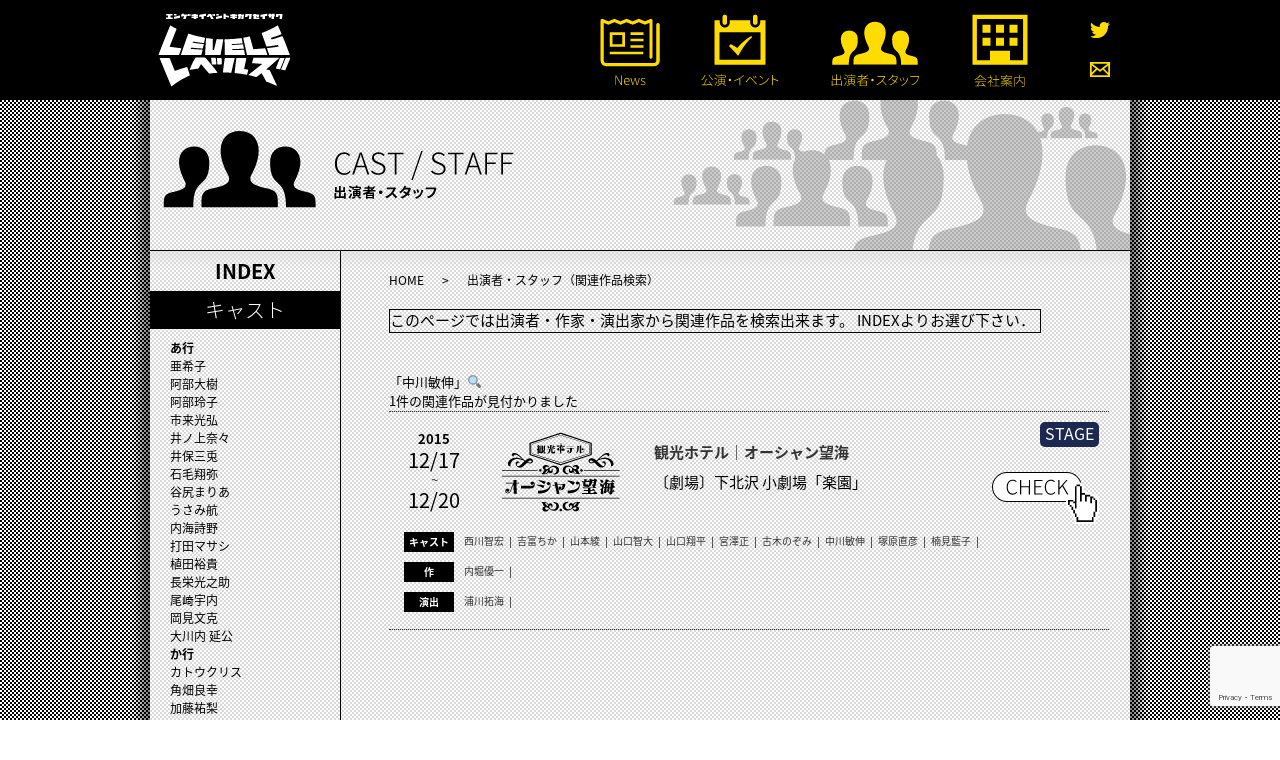

--- FILE ---
content_type: text/html; charset=UTF-8
request_url: https://levels.tokyo/lookup/cast_nakagawa_toshinobu
body_size: 40260
content:

<!DOCTYPE html>
<html lang="ja" xmlns:og="http://ogp.me/ns#" xmlns:fb="http://ogp.me/ns/fb#" >
<head>
  <meta charset="UTF-8">
  <meta name="viewport" content="width=device-width, initial-scale=1">
  <link rel="profile" href="http://gmpg.org/xfn/11">
  <link rel="pingback" hrefp="https://levels.tokyo/_wp/xmlrpc.php">
<link rel="stylesheet" href="https://levels.tokyo/_wp/wp-content/themes/levels-v1/banner_link.css?ver=1.0.00">
<title>出演者・スタッフ（関連作品検索） &#8211; LEVELS -レベルズ-</title>
<meta name='robots' content='max-image-preview:large' />
<link rel='dns-prefetch' href='//www.googletagmanager.com' />
<link rel="alternate" type="application/rss+xml" title="LEVELS -レベルズ- &raquo; フィード" href="https://levels.tokyo/feed" />
<link rel="alternate" type="application/rss+xml" title="LEVELS -レベルズ- &raquo; コメントフィード" href="https://levels.tokyo/comments/feed" />
<script type="text/javascript">
window._wpemojiSettings = {"baseUrl":"https:\/\/s.w.org\/images\/core\/emoji\/14.0.0\/72x72\/","ext":".png","svgUrl":"https:\/\/s.w.org\/images\/core\/emoji\/14.0.0\/svg\/","svgExt":".svg","source":{"concatemoji":"https:\/\/levels.tokyo\/_wp\/wp-includes\/js\/wp-emoji-release.min.js?ver=6.2.8"}};
/*! This file is auto-generated */
!function(e,a,t){var n,r,o,i=a.createElement("canvas"),p=i.getContext&&i.getContext("2d");function s(e,t){p.clearRect(0,0,i.width,i.height),p.fillText(e,0,0);e=i.toDataURL();return p.clearRect(0,0,i.width,i.height),p.fillText(t,0,0),e===i.toDataURL()}function c(e){var t=a.createElement("script");t.src=e,t.defer=t.type="text/javascript",a.getElementsByTagName("head")[0].appendChild(t)}for(o=Array("flag","emoji"),t.supports={everything:!0,everythingExceptFlag:!0},r=0;r<o.length;r++)t.supports[o[r]]=function(e){if(p&&p.fillText)switch(p.textBaseline="top",p.font="600 32px Arial",e){case"flag":return s("\ud83c\udff3\ufe0f\u200d\u26a7\ufe0f","\ud83c\udff3\ufe0f\u200b\u26a7\ufe0f")?!1:!s("\ud83c\uddfa\ud83c\uddf3","\ud83c\uddfa\u200b\ud83c\uddf3")&&!s("\ud83c\udff4\udb40\udc67\udb40\udc62\udb40\udc65\udb40\udc6e\udb40\udc67\udb40\udc7f","\ud83c\udff4\u200b\udb40\udc67\u200b\udb40\udc62\u200b\udb40\udc65\u200b\udb40\udc6e\u200b\udb40\udc67\u200b\udb40\udc7f");case"emoji":return!s("\ud83e\udef1\ud83c\udffb\u200d\ud83e\udef2\ud83c\udfff","\ud83e\udef1\ud83c\udffb\u200b\ud83e\udef2\ud83c\udfff")}return!1}(o[r]),t.supports.everything=t.supports.everything&&t.supports[o[r]],"flag"!==o[r]&&(t.supports.everythingExceptFlag=t.supports.everythingExceptFlag&&t.supports[o[r]]);t.supports.everythingExceptFlag=t.supports.everythingExceptFlag&&!t.supports.flag,t.DOMReady=!1,t.readyCallback=function(){t.DOMReady=!0},t.supports.everything||(n=function(){t.readyCallback()},a.addEventListener?(a.addEventListener("DOMContentLoaded",n,!1),e.addEventListener("load",n,!1)):(e.attachEvent("onload",n),a.attachEvent("onreadystatechange",function(){"complete"===a.readyState&&t.readyCallback()})),(e=t.source||{}).concatemoji?c(e.concatemoji):e.wpemoji&&e.twemoji&&(c(e.twemoji),c(e.wpemoji)))}(window,document,window._wpemojiSettings);
</script>
<style type="text/css">
img.wp-smiley,
img.emoji {
	display: inline !important;
	border: none !important;
	box-shadow: none !important;
	height: 1em !important;
	width: 1em !important;
	margin: 0 0.07em !important;
	vertical-align: -0.1em !important;
	background: none !important;
	padding: 0 !important;
}
</style>
		<style type="text/css">
	.wp-pagenavi{margin-left:auto !important; margin-right:auto; !important}
	</style>
  <link rel='stylesheet' id='wp-block-library-css' href='https://levels.tokyo/_wp/wp-includes/css/dist/block-library/style.min.css?ver=6.2.8' type='text/css' media='all' />
<link rel='stylesheet' id='classic-theme-styles-css' href='https://levels.tokyo/_wp/wp-includes/css/classic-themes.min.css?ver=6.2.8' type='text/css' media='all' />
<style id='global-styles-inline-css' type='text/css'>
body{--wp--preset--color--black: #000000;--wp--preset--color--cyan-bluish-gray: #abb8c3;--wp--preset--color--white: #ffffff;--wp--preset--color--pale-pink: #f78da7;--wp--preset--color--vivid-red: #cf2e2e;--wp--preset--color--luminous-vivid-orange: #ff6900;--wp--preset--color--luminous-vivid-amber: #fcb900;--wp--preset--color--light-green-cyan: #7bdcb5;--wp--preset--color--vivid-green-cyan: #00d084;--wp--preset--color--pale-cyan-blue: #8ed1fc;--wp--preset--color--vivid-cyan-blue: #0693e3;--wp--preset--color--vivid-purple: #9b51e0;--wp--preset--gradient--vivid-cyan-blue-to-vivid-purple: linear-gradient(135deg,rgba(6,147,227,1) 0%,rgb(155,81,224) 100%);--wp--preset--gradient--light-green-cyan-to-vivid-green-cyan: linear-gradient(135deg,rgb(122,220,180) 0%,rgb(0,208,130) 100%);--wp--preset--gradient--luminous-vivid-amber-to-luminous-vivid-orange: linear-gradient(135deg,rgba(252,185,0,1) 0%,rgba(255,105,0,1) 100%);--wp--preset--gradient--luminous-vivid-orange-to-vivid-red: linear-gradient(135deg,rgba(255,105,0,1) 0%,rgb(207,46,46) 100%);--wp--preset--gradient--very-light-gray-to-cyan-bluish-gray: linear-gradient(135deg,rgb(238,238,238) 0%,rgb(169,184,195) 100%);--wp--preset--gradient--cool-to-warm-spectrum: linear-gradient(135deg,rgb(74,234,220) 0%,rgb(151,120,209) 20%,rgb(207,42,186) 40%,rgb(238,44,130) 60%,rgb(251,105,98) 80%,rgb(254,248,76) 100%);--wp--preset--gradient--blush-light-purple: linear-gradient(135deg,rgb(255,206,236) 0%,rgb(152,150,240) 100%);--wp--preset--gradient--blush-bordeaux: linear-gradient(135deg,rgb(254,205,165) 0%,rgb(254,45,45) 50%,rgb(107,0,62) 100%);--wp--preset--gradient--luminous-dusk: linear-gradient(135deg,rgb(255,203,112) 0%,rgb(199,81,192) 50%,rgb(65,88,208) 100%);--wp--preset--gradient--pale-ocean: linear-gradient(135deg,rgb(255,245,203) 0%,rgb(182,227,212) 50%,rgb(51,167,181) 100%);--wp--preset--gradient--electric-grass: linear-gradient(135deg,rgb(202,248,128) 0%,rgb(113,206,126) 100%);--wp--preset--gradient--midnight: linear-gradient(135deg,rgb(2,3,129) 0%,rgb(40,116,252) 100%);--wp--preset--duotone--dark-grayscale: url('#wp-duotone-dark-grayscale');--wp--preset--duotone--grayscale: url('#wp-duotone-grayscale');--wp--preset--duotone--purple-yellow: url('#wp-duotone-purple-yellow');--wp--preset--duotone--blue-red: url('#wp-duotone-blue-red');--wp--preset--duotone--midnight: url('#wp-duotone-midnight');--wp--preset--duotone--magenta-yellow: url('#wp-duotone-magenta-yellow');--wp--preset--duotone--purple-green: url('#wp-duotone-purple-green');--wp--preset--duotone--blue-orange: url('#wp-duotone-blue-orange');--wp--preset--font-size--small: 13px;--wp--preset--font-size--medium: 20px;--wp--preset--font-size--large: 36px;--wp--preset--font-size--x-large: 42px;--wp--preset--spacing--20: 0.44rem;--wp--preset--spacing--30: 0.67rem;--wp--preset--spacing--40: 1rem;--wp--preset--spacing--50: 1.5rem;--wp--preset--spacing--60: 2.25rem;--wp--preset--spacing--70: 3.38rem;--wp--preset--spacing--80: 5.06rem;--wp--preset--shadow--natural: 6px 6px 9px rgba(0, 0, 0, 0.2);--wp--preset--shadow--deep: 12px 12px 50px rgba(0, 0, 0, 0.4);--wp--preset--shadow--sharp: 6px 6px 0px rgba(0, 0, 0, 0.2);--wp--preset--shadow--outlined: 6px 6px 0px -3px rgba(255, 255, 255, 1), 6px 6px rgba(0, 0, 0, 1);--wp--preset--shadow--crisp: 6px 6px 0px rgba(0, 0, 0, 1);}:where(.is-layout-flex){gap: 0.5em;}body .is-layout-flow > .alignleft{float: left;margin-inline-start: 0;margin-inline-end: 2em;}body .is-layout-flow > .alignright{float: right;margin-inline-start: 2em;margin-inline-end: 0;}body .is-layout-flow > .aligncenter{margin-left: auto !important;margin-right: auto !important;}body .is-layout-constrained > .alignleft{float: left;margin-inline-start: 0;margin-inline-end: 2em;}body .is-layout-constrained > .alignright{float: right;margin-inline-start: 2em;margin-inline-end: 0;}body .is-layout-constrained > .aligncenter{margin-left: auto !important;margin-right: auto !important;}body .is-layout-constrained > :where(:not(.alignleft):not(.alignright):not(.alignfull)){max-width: var(--wp--style--global--content-size);margin-left: auto !important;margin-right: auto !important;}body .is-layout-constrained > .alignwide{max-width: var(--wp--style--global--wide-size);}body .is-layout-flex{display: flex;}body .is-layout-flex{flex-wrap: wrap;align-items: center;}body .is-layout-flex > *{margin: 0;}:where(.wp-block-columns.is-layout-flex){gap: 2em;}.has-black-color{color: var(--wp--preset--color--black) !important;}.has-cyan-bluish-gray-color{color: var(--wp--preset--color--cyan-bluish-gray) !important;}.has-white-color{color: var(--wp--preset--color--white) !important;}.has-pale-pink-color{color: var(--wp--preset--color--pale-pink) !important;}.has-vivid-red-color{color: var(--wp--preset--color--vivid-red) !important;}.has-luminous-vivid-orange-color{color: var(--wp--preset--color--luminous-vivid-orange) !important;}.has-luminous-vivid-amber-color{color: var(--wp--preset--color--luminous-vivid-amber) !important;}.has-light-green-cyan-color{color: var(--wp--preset--color--light-green-cyan) !important;}.has-vivid-green-cyan-color{color: var(--wp--preset--color--vivid-green-cyan) !important;}.has-pale-cyan-blue-color{color: var(--wp--preset--color--pale-cyan-blue) !important;}.has-vivid-cyan-blue-color{color: var(--wp--preset--color--vivid-cyan-blue) !important;}.has-vivid-purple-color{color: var(--wp--preset--color--vivid-purple) !important;}.has-black-background-color{background-color: var(--wp--preset--color--black) !important;}.has-cyan-bluish-gray-background-color{background-color: var(--wp--preset--color--cyan-bluish-gray) !important;}.has-white-background-color{background-color: var(--wp--preset--color--white) !important;}.has-pale-pink-background-color{background-color: var(--wp--preset--color--pale-pink) !important;}.has-vivid-red-background-color{background-color: var(--wp--preset--color--vivid-red) !important;}.has-luminous-vivid-orange-background-color{background-color: var(--wp--preset--color--luminous-vivid-orange) !important;}.has-luminous-vivid-amber-background-color{background-color: var(--wp--preset--color--luminous-vivid-amber) !important;}.has-light-green-cyan-background-color{background-color: var(--wp--preset--color--light-green-cyan) !important;}.has-vivid-green-cyan-background-color{background-color: var(--wp--preset--color--vivid-green-cyan) !important;}.has-pale-cyan-blue-background-color{background-color: var(--wp--preset--color--pale-cyan-blue) !important;}.has-vivid-cyan-blue-background-color{background-color: var(--wp--preset--color--vivid-cyan-blue) !important;}.has-vivid-purple-background-color{background-color: var(--wp--preset--color--vivid-purple) !important;}.has-black-border-color{border-color: var(--wp--preset--color--black) !important;}.has-cyan-bluish-gray-border-color{border-color: var(--wp--preset--color--cyan-bluish-gray) !important;}.has-white-border-color{border-color: var(--wp--preset--color--white) !important;}.has-pale-pink-border-color{border-color: var(--wp--preset--color--pale-pink) !important;}.has-vivid-red-border-color{border-color: var(--wp--preset--color--vivid-red) !important;}.has-luminous-vivid-orange-border-color{border-color: var(--wp--preset--color--luminous-vivid-orange) !important;}.has-luminous-vivid-amber-border-color{border-color: var(--wp--preset--color--luminous-vivid-amber) !important;}.has-light-green-cyan-border-color{border-color: var(--wp--preset--color--light-green-cyan) !important;}.has-vivid-green-cyan-border-color{border-color: var(--wp--preset--color--vivid-green-cyan) !important;}.has-pale-cyan-blue-border-color{border-color: var(--wp--preset--color--pale-cyan-blue) !important;}.has-vivid-cyan-blue-border-color{border-color: var(--wp--preset--color--vivid-cyan-blue) !important;}.has-vivid-purple-border-color{border-color: var(--wp--preset--color--vivid-purple) !important;}.has-vivid-cyan-blue-to-vivid-purple-gradient-background{background: var(--wp--preset--gradient--vivid-cyan-blue-to-vivid-purple) !important;}.has-light-green-cyan-to-vivid-green-cyan-gradient-background{background: var(--wp--preset--gradient--light-green-cyan-to-vivid-green-cyan) !important;}.has-luminous-vivid-amber-to-luminous-vivid-orange-gradient-background{background: var(--wp--preset--gradient--luminous-vivid-amber-to-luminous-vivid-orange) !important;}.has-luminous-vivid-orange-to-vivid-red-gradient-background{background: var(--wp--preset--gradient--luminous-vivid-orange-to-vivid-red) !important;}.has-very-light-gray-to-cyan-bluish-gray-gradient-background{background: var(--wp--preset--gradient--very-light-gray-to-cyan-bluish-gray) !important;}.has-cool-to-warm-spectrum-gradient-background{background: var(--wp--preset--gradient--cool-to-warm-spectrum) !important;}.has-blush-light-purple-gradient-background{background: var(--wp--preset--gradient--blush-light-purple) !important;}.has-blush-bordeaux-gradient-background{background: var(--wp--preset--gradient--blush-bordeaux) !important;}.has-luminous-dusk-gradient-background{background: var(--wp--preset--gradient--luminous-dusk) !important;}.has-pale-ocean-gradient-background{background: var(--wp--preset--gradient--pale-ocean) !important;}.has-electric-grass-gradient-background{background: var(--wp--preset--gradient--electric-grass) !important;}.has-midnight-gradient-background{background: var(--wp--preset--gradient--midnight) !important;}.has-small-font-size{font-size: var(--wp--preset--font-size--small) !important;}.has-medium-font-size{font-size: var(--wp--preset--font-size--medium) !important;}.has-large-font-size{font-size: var(--wp--preset--font-size--large) !important;}.has-x-large-font-size{font-size: var(--wp--preset--font-size--x-large) !important;}
.wp-block-navigation a:where(:not(.wp-element-button)){color: inherit;}
:where(.wp-block-columns.is-layout-flex){gap: 2em;}
.wp-block-pullquote{font-size: 1.5em;line-height: 1.6;}
</style>
<link rel='stylesheet' id='contact-form-7-css' href='https://levels.tokyo/_wp/wp-content/plugins/contact-form-7/includes/css/styles.css?ver=5.8.7' type='text/css' media='all' />
<link rel='stylesheet' id='jquery.fancybox-css' href='https://levels.tokyo/_wp/wp-content/plugins/google-map-with-fancybox-popup/inc/jquery.fancybox.min.css?ver=6.2.8' type='text/css' media='all' />
<link rel='stylesheet' id='levels-v1-style-css' href='https://levels.tokyo/_wp/wp-content/themes/levels-v1/style.css?ver=2.0.0' type='text/css' media='all' />
<link rel='stylesheet' id='heateor_sss_frontend_css-css' href='https://levels.tokyo/_wp/wp-content/plugins/sassy-social-share/public/css/sassy-social-share-public.css?ver=3.3.79' type='text/css' media='all' />
<style id='heateor_sss_frontend_css-inline-css' type='text/css'>
.heateor_sss_button_instagram span.heateor_sss_svg,a.heateor_sss_instagram span.heateor_sss_svg{background:radial-gradient(circle at 30% 107%,#fdf497 0,#fdf497 5%,#fd5949 45%,#d6249f 60%,#285aeb 90%)}.heateor_sss_horizontal_sharing .heateor_sss_svg,.heateor_sss_standard_follow_icons_container .heateor_sss_svg{color:#fff;border-width:0px;border-style:solid;border-color:transparent}.heateor_sss_horizontal_sharing .heateorSssTCBackground{color:#666}.heateor_sss_horizontal_sharing span.heateor_sss_svg:hover,.heateor_sss_standard_follow_icons_container span.heateor_sss_svg:hover{border-color:transparent;}.heateor_sss_vertical_sharing span.heateor_sss_svg,.heateor_sss_floating_follow_icons_container span.heateor_sss_svg{color:#fff;border-width:0px;border-style:solid;border-color:transparent;}.heateor_sss_vertical_sharing .heateorSssTCBackground{color:#666;}.heateor_sss_vertical_sharing span.heateor_sss_svg:hover,.heateor_sss_floating_follow_icons_container span.heateor_sss_svg:hover{border-color:transparent;}div.heateor_sss_horizontal_sharing .heateor_sss_square_count{display: block}@media screen and (max-width:783px) {.heateor_sss_vertical_sharing{display:none!important}}div.heateor_sss_sharing_title{text-align:center}div.heateor_sss_sharing_ul{width:100%;text-align:center;}div.heateor_sss_horizontal_sharing div.heateor_sss_sharing_ul a{float:none!important;display:inline-block;}
</style>
<link rel='stylesheet' id='wp-pagenavi-style-css' href='https://levels.tokyo/_wp/wp-content/plugins/wp-pagenavi-style/css/css3_black.css?ver=1.0' type='text/css' media='all' />
<script type='text/javascript' src='https://levels.tokyo/_wp/wp-includes/js/jquery/jquery.min.js?ver=3.6.4' id='jquery-core-js'></script>
<script type='text/javascript' src='https://levels.tokyo/_wp/wp-includes/js/jquery/jquery-migrate.min.js?ver=3.4.0' id='jquery-migrate-js'></script>
<script type='text/javascript' src='https://levels.tokyo/_wp/wp-content/plugins/google-map-with-fancybox-popup/inc/jquery.fancybox.min.js?ver=6.2.8' id='jquery.fancybox-js'></script>

<!-- Site Kit によって追加された Google タグ（gtag.js）スニペット -->
<!-- Google アナリティクス スニペット (Site Kit が追加) -->
<script type='text/javascript' src='https://www.googletagmanager.com/gtag/js?id=G-7XW3Y61C3E' id='google_gtagjs-js' async></script>
<script type='text/javascript' id='google_gtagjs-js-after'>
window.dataLayer = window.dataLayer || [];function gtag(){dataLayer.push(arguments);}
gtag("set","linker",{"domains":["levels.tokyo"]});
gtag("js", new Date());
gtag("set", "developer_id.dZTNiMT", true);
gtag("config", "G-7XW3Y61C3E");
</script>
<link rel="https://api.w.org/" href="https://levels.tokyo/wp-json/" /><link rel="alternate" type="application/json" href="https://levels.tokyo/wp-json/wp/v2/pages/7" /><link rel="EditURI" type="application/rsd+xml" title="RSD" href="https://levels.tokyo/_wp/xmlrpc.php?rsd" />
<link rel="wlwmanifest" type="application/wlwmanifest+xml" href="https://levels.tokyo/_wp/wp-includes/wlwmanifest.xml" />
<meta name="generator" content="WordPress 6.2.8" />
<link rel="canonical" href="https://levels.tokyo/lookup" />
<link rel='shortlink' href='https://levels.tokyo/?p=7' />
<link rel="alternate" type="application/json+oembed" href="https://levels.tokyo/wp-json/oembed/1.0/embed?url=https%3A%2F%2Flevels.tokyo%2Flookup" />
<link rel="alternate" type="text/xml+oembed" href="https://levels.tokyo/wp-json/oembed/1.0/embed?url=https%3A%2F%2Flevels.tokyo%2Flookup&#038;format=xml" />
<meta name="generator" content="Site Kit by Google 1.170.0" />	<style type="text/css">
	 .wp-pagenavi
	{
		font-size:12px !important;
	}
	</style>
	<link rel="icon" href="https://levels.tokyo/_wp/wp-content/uploads/2017/12/twitter_icon-130x130.jpg" sizes="32x32" />
<link rel="icon" href="https://levels.tokyo/_wp/wp-content/uploads/2017/12/twitter_icon-248x247.jpg" sizes="192x192" />
<link rel="apple-touch-icon" href="https://levels.tokyo/_wp/wp-content/uploads/2017/12/twitter_icon-248x247.jpg" />
<meta name="msapplication-TileImage" content="https://levels.tokyo/_wp/wp-content/uploads/2017/12/twitter_icon-300x300.jpg" />

<!-- START - Open Graph and Twitter Card Tags 3.3.7 -->
 <!-- Facebook Open Graph -->
  <meta property="og:locale" content="ja_JP"/>
  <meta property="og:site_name" content="LEVELS -レベルズ-"/>
  <meta property="og:title" content="出演者・スタッフ（関連作品検索）"/>
  <meta property="og:url" content="https://levels.tokyo/lookup"/>
  <meta property="og:type" content="article"/>
  <meta property="og:image" content="http://levels.tokyo/_wp/wp-content/uploads/2015/12/logo_bg-black_ogp-fixed.png"/>
  <meta property="og:image:url" content="http://levels.tokyo/_wp/wp-content/uploads/2015/12/logo_bg-black_ogp-fixed.png"/>
  <meta property="og:image:width" content="1200"/>
  <meta property="og:image:height" content="630"/>
 <!-- Google+ / Schema.org -->
  <meta itemprop="name" content="出演者・スタッフ（関連作品検索）"/>
  <meta itemprop="headline" content="出演者・スタッフ（関連作品検索）"/>
  <meta itemprop="image" content="http://levels.tokyo/_wp/wp-content/uploads/2015/12/logo_bg-black_ogp-fixed.png"/>
  <meta itemprop="author" content="admin"/>
 <!-- Twitter Cards -->
  <meta name="twitter:title" content="出演者・スタッフ（関連作品検索）"/>
  <meta name="twitter:url" content="https://levels.tokyo/lookup"/>
  <meta name="twitter:image" content="http://levels.tokyo/_wp/wp-content/uploads/2015/12/logo_bg-black_ogp-fixed.png"/>
  <meta name="twitter:card" content="summary_large_image"/>
 <!-- SEO -->
 <!-- Misc. tags -->
 <!-- is_singular -->
<!-- END - Open Graph and Twitter Card Tags 3.3.7 -->
	

</head>
<body class="page-template-default page page-id-7 group-blog" >
<div id="page" class="hfeed site">
<header id="masthead" role="navigation" class="site-header">
  <div id="masthead-container" class="full centered-box">
    <div id="masthead-logo" class="site-branding"><a href="https://levels.tokyo/"><img src="https://levels.tokyo/_wp/wp-content/themes/levels-v1/img/logo.svg" alt="LEVELS HOME"></a>
      <h1 class="site-title collapse">LEVELS -レベルズ-      </h1>
      <p class="site-description collapse">エンゲキイベントキカクセイサク      </p>
    </div>
    <div id="masthead-nav">
      <nav id="site-navigation" role="navigation" class="main-navigation">        <ul id="primary-menu" class="menu static">
          <li id="menu-item-news" class="menu-item category"><a href="https://levels.tokyo/./news"><img src="https://levels.tokyo/_wp/wp-content/themes/levels-v1/img/menu_cat_news.svg" alt="News"></a></li>
          <li id="menu-item-event" class="menu-item category"><a href="https://levels.tokyo/./event"><img src="https://levels.tokyo/_wp/wp-content/themes/levels-v1/img/menu_cat_event.svg" alt="Stage/Event"></a></li>
          <li id="menu-item-lookup" class="menu-item page"><a href="https://levels.tokyo/lookup"><img src="https://levels.tokyo/_wp/wp-content/themes/levels-v1/img/menu_page_lookup.svg" alt="Cast/Staff Lookup"></a></li>
          <li id="menu-item-company" class="menu-item page"><a href="https://levels.tokyo/company"><img src="https://levels.tokyo/_wp/wp-content/themes/levels-v1/img/menu_page_company.svg" alt="Company"></a></li>
        </ul>
      </nav>
    </div>
    <div id="masthead-extlink" class="communication-link">
      <ul id="secondary-menu" class="menu vertical static">
        <li id="menu-item-twitter" class="menu-item small external-site"><a href="https://twitter.com/levels_event" target="_blank"><img src="https://levels.tokyo/_wp/wp-content/themes/levels-v1/img/btn_twitter.svg" alt="Twitter"></a></li>
        <li id="menu-item-contact" class="menu-item small page"><a href="https://levels.tokyo/contact"><img src="https://levels.tokyo/_wp/wp-content/themes/levels-v1/img/btn_contact.svg" alt="Contact"></a></li>
      </ul>
    </div>
  </div>
</header>
<div id="content" class="site-content"><div id="page-header" role="banner" class="page-title centered-box full"><img src="https://levels.tokyo/_wp/wp-content/themes/levels-v1/img/banner_cast.svg" alt="Cast/Staff Lookup"/></div>
<div id="content-container" class="centered-box full">
  <div id="primary" class="content-area">
    <main id="main" role="main" class="site-main">
      <header class="content-header"><div id="breadcrumb" class="cf"><div itemscope itemtype="http://data-vocabulary.org/Breadcrumb"><a href="https://levels.tokyo" itemprop="url"><span itemprop="title">HOME</span></a>&ensp;&gt;&ensp;</div><div itemscope itemtype="http://data-vocabulary.org/Breadcrumb"><a href="https://levels.tokyo/lookup" itemprop="url"><span itemprop="title">出演者・スタッフ（関連作品検索）</span></a></div></div>        <div class="notice frame">
          このページでは出演者・作家・演出家から関連作品を検索出来ます。
          INDEXよりお選び下さい．
        </div>        <div class="result">「中川敏伸」🔍<br/>1件の関連作品が見付かりました
        </div>      </header>
      <hr/>
<article class="nocontent lookup thumbnail post-13 post type-post status-publish format-standard has-post-thumbnail hentry category-event_stage tag-cast_nishikawa_tomohiro tag-director_urakara_takumi tag-playwright_uchibori_yuuichi tag-cast_yoshitomi_chika tag-cast_yamamoto_aya tag-cast_yamaguchi_tomohiro tag-cast_yamaguchi_syouhei tag-cast_miyazawa_tadashi tag-cast_furuki_nozomi tag-cast_nakagawa_toshinobu tag-cast_tsukahara_naohiko tag-cast_kusumi_aiko"  id="post-13">
  <header class="entry-header">    <div class="entry-date-period">
      <div class="post-date-period"><span class="year">2015</span><span class="month day">12/17</span><span class="tilde">~</span><span class="month day">12/20</span>
      </div>
    </div>    <div class="entry-thumbnail"><img width="1" height="1" src="https://levels.tokyo/_wp/wp-content/uploads/2015/11/logo_oc_nozomi.svg" class="attachment-archive-thumbnail size-archive-thumbnail wp-post-image" alt="" decoding="async" loading="lazy" />    </div>  </header>
  <div class="entry-description"><h2 class="entry-title"><a href="http://levels.tokyo/oc-nozomi/" rel="bookmark">観光ホテル｜オーシャン望海</a></h2>    <div class="entry-content"><span class="place">〔劇場〕下北沢 小劇場「楽園」</span></div>
  </div>
  <div class="entry-label">
    <div style="background-color:#1c2850;color:#FFFFFF" class="cat-label">STAGE    </div>  </div>
  <div class="check-btn"><a href="http://levels.tokyo/oc-nozomi/" target="_blank">　</a></div>
  <div class="clear"></div>
  <div class="entry-meta">    <div class="post-tag cast">
      <div class="post-tag-label bg-black">キャスト</div>
      <div class="post-tag-list"><span class="tag"><a href="/lookup/cast_nishikawa_tomohiro">西川智宏</a></span><span class="separator">&ensp;&#124;&ensp;</span><span class="tag"><a href="/lookup/cast_yoshitomi_chika">吉富ちか</a></span><span class="separator">&ensp;&#124;&ensp;</span><span class="tag"><a href="/lookup/cast_yamamoto_aya">山本綾</a></span><span class="separator">&ensp;&#124;&ensp;</span><span class="tag"><a href="/lookup/cast_yamaguchi_tomohiro">山口智大</a></span><span class="separator">&ensp;&#124;&ensp;</span><span class="tag"><a href="/lookup/cast_yamaguchi_syouhei">山口翔平</a></span><span class="separator">&ensp;&#124;&ensp;</span><span class="tag"><a href="/lookup/cast_miyazawa_tadashi">宮澤正</a></span><span class="separator">&ensp;&#124;&ensp;</span><span class="tag"><a href="/lookup/cast_furuki_nozomi">古木のぞみ</a></span><span class="separator">&ensp;&#124;&ensp;</span><span class="tag"><a href="/lookup/cast_nakagawa_toshinobu">中川敏伸</a></span><span class="separator">&ensp;&#124;&ensp;</span><span class="tag"><a href="/lookup/cast_tsukahara_naohiko">塚原直彦</a></span><span class="separator">&ensp;&#124;&ensp;</span><span class="tag"><a href="/lookup/cast_kusumi_aiko">楠見藍子</a></span><span class="separator">&ensp;&#124;&ensp;</span>      </div>
    </div>
    <div style="height:10px" class="clear"></div>    <div class="post-tag playwright">
      <div class="post-tag-label bg-black">作</div>
      <div class="post-tag-list"><span class="tag"><a href="/lookup/playwright_uchibori_yuuichi">内堀優一</a></span><span class="separator">&ensp;&#124;&ensp;</span>      </div>
    </div>
    <div style="height:10px" class="clear"></div>    <div class="post-tag director">
      <div class="post-tag-label bg-black">演出</div>
      <div class="post-tag-list"><span class="tag"><a href="/lookup/director_urakara_takumi">浦川拓海</a></span><span class="separator">&ensp;&#124;&ensp;</span>      </div>
    </div>  </div>
</article><hr>    </main>
  </div>
  <div id="secondary" role="complementary" class="sidebar-widget left"><aside id="caststaff-index-widget" class="widget widget-area wide bg-white" role="complementary"><h1 class="widget-title bg-white">INDEX</h1><h2 class="widget-subtitle bg-black">キャスト</h2><ul class="cast index bg-white"><li class="char-column bg-white"><a class="char-column-label" href="#">あ行</a><ul class="tag-list"><li class="tag-item"><a href="/lookup/cast_akiko/">亜希子</a></li><li class="tag-item"><a href="/lookup/cast_abe_daiki/">阿部大樹</a></li><li class="tag-item"><a href="/lookup/cast_abe_reiko/">阿部玲子</a></li><li class="tag-item"><a href="/lookup/cast_ichiki_mituhiro/">市来光弘</a></li><li class="tag-item"><a href="/lookup/cast_inoue_nana/">井ノ上奈々</a></li><li class="tag-item"><a href="/lookup/cast_iho_santo/">井保三兎</a></li><li class="tag-item"><a href="/lookup/cast_isige_shoya/">石毛翔弥</a></li><li class="tag-item"><a href="/lookup/cast_ikejiri_maria/">谷尻まりあ</a></li><li class="tag-item"><a href="/lookup/cast_usami_wataru/">うさみ航</a></li><li class="tag-item"><a href="/lookup/cast_utumi_sino/">内海詩野</a></li><li class="tag-item"><a href="/lookup/cast_uchida_masashi/">打田マサシ</a></li><li class="tag-item"><a href="/lookup/cast_ueda_yuki/">植田裕貴</a></li><li class="tag-item"><a href="/lookup/cast_osa_eikounosuke/">長栄光之助</a></li><li class="tag-item"><a href="/lookup/cast_ozaki_udai/">尾﨑宇内</a></li><li class="tag-item"><a href="/lookup/cast_okami_humikatu/">岡見文克</a></li><li class="tag-item"><a href="/lookup/cast_ohkawauchi_nobuhiro/">大川内 延公</a></li></ul></li><li class="char-column bg-white"><a class="char-column-label" href="#">か行</a><ul class="tag-list"><li class="tag-item"><a href="/lookup/cast_katou_kurisu/">カトウクリス</a></li><li class="tag-item"><a href="/lookup/cast_kakuhata_yoshiyuki/">角畑良幸</a></li><li class="tag-item"><a href="/lookup/cast_kato_yuri/">加藤祐梨</a></li><li class="tag-item"><a href="/lookup/cast_kusumi_aiko/">楠見藍子</a></li><li class="tag-item"><a href="/lookup/cast_kudo_yuta/">工藤優太</a></li><li class="tag-item"><a href="/lookup/cast_kuroki_honoka/">黒木ほの香</a></li><li class="tag-item"><a href="/lookup/cast_kobashi_satomi/">小橋里美</a></li><li class="tag-item"><a href="/lookup/cast_koyama_momoyo/">小山百代</a></li><li class="tag-item"><a href="/lookup/cast_goburin_kushida/">ゴブリン串田</a></li></ul></li><li class="char-column bg-white"><a class="char-column-label" href="#">さ行</a><ul class="tag-list"><li class="tag-item"><a href="/lookup/cast_sakurai_takuya/">櫻井拓也</a></li><li class="tag-item"><a href="/lookup/cast_sasamoto_natue/">笹本菜津枝</a></li><li class="tag-item"><a href="/lookup/cast_sakamaki_manabu/">坂巻学</a></li><li class="tag-item"><a href="/lookup/cast_sakai_koudai/">酒井広大</a></li><li class="tag-item"><a href="/lookup/cast_shimizu_yousuke/">清水洋介</a></li><li class="tag-item"><a href="/lookup/cast_shibata_tokie/">柴田時江</a></li><li class="tag-item"><a href="/lookup/cast_shioiri_asuka/">汐入あすか</a></li><li class="tag-item"><a href="/lookup/cast_suda_madoka/">須田マドカ</a></li><li class="tag-item"><a href="/lookup/cast_suzukimisaki/">鈴木美咲</a></li><li class="tag-item"><a href="/lookup/cast_zen/">ぜん</a></li></ul></li><li class="char-column bg-white"><a class="char-column-label" href="#">た行</a><ul class="tag-list"><li class="tag-item"><a href="/lookup/cast_tanaka_yumeno/">田中夢乃</a></li><li class="tag-item"><a href="/lookup/cast_tanabe_toshihiro/">田邉利博</a></li><li class="tag-item"><a href="/lookup/cast_takahasi_hodenori/">高橋英則</a></li><li class="tag-item"><a href="/lookup/cast_terada_haruna/">寺田晴名</a></li><li class="tag-item"><a href="/lookup/cast_doicyu/">どいちゅー</a></li><li class="tag-item"><a href="/lookup/cast_tsukahara_naohiko/">塚原直彦</a></li></ul></li><li class="char-column bg-white"><a class="char-column-label" href="#">な行</a><ul class="tag-list"><li class="tag-item"><a href="/lookup/cast_nakagawa_toshinobu/">中川敏伸</a></li><li class="tag-item"><a href="/lookup/cast_nakada_arisa/">仲田ありさ</a></li><li class="tag-item"><a href="/lookup/cast_nanami_sho/">名波翔</a></li><li class="tag-item"><a href="/lookup/cast_narumi_runa/">成海瑠奈</a></li><li class="tag-item"><a href="/lookup/cast_nishikawa_tomohiro/">西川智宏</a></li><li class="tag-item"><a href="/lookup/cast_nishiyama_yukihiro/">西山由希宏</a></li></ul></li><li class="char-column bg-white"><a class="char-column-label" href="#">は行</a><ul class="tag-list"><li class="tag-item"><a href="/lookup/cast_hanaoka_hukiko/">花岡芙喜子</a></li><li class="tag-item"><a href="/lookup/cast_buru/">ブル</a></li><li class="tag-item"><a href="/lookup/cast_furuki_nozomi/">古木のぞみ</a></li><li class="tag-item"><a href="/lookup/cast_hujieda_naoyuki/">藤枝直之</a></li></ul></li><li class="char-column bg-white"><a class="char-column-label" href="#">ま行</a><ul class="tag-list"><li class="tag-item"><a href="/lookup/cast_matuura_chie/">松浦チエ</a></li><li class="tag-item"><a href="/lookup/cast_maho/">真帆</a></li><li class="tag-item"><a href="/lookup/cast_marusawa_maru/">丸沢丸</a></li><li class="tag-item"><a href="/lookup/cast_miyazawa_tadashi/">宮澤正</a></li><li class="tag-item"><a href="/lookup/cast_miyauchi_yuki/">宮内勇輝</a></li><li class="tag-item"><a href="/lookup/cast_mineta_hiromu/">峯田大夢</a></li><li class="tag-item"><a href="/lookup/cast_mitsuhashi_kazuya/">三橋和弥</a></li><li class="tag-item"><a href="/lookup/cast_moriya_satomi/">森谷里美</a></li><li class="tag-item"><a href="/lookup/cast_morota_kazunari/">諸田和典</a></li></ul></li><li class="char-column bg-white"><a class="char-column-label" href="#">や行</a><ul class="tag-list"><li class="tag-item"><a href="/lookup/cast_yamaguchi_syouhei/">山口翔平</a></li><li class="tag-item"><a href="/lookup/cast_yamaguchi_tomohiro/">山口智大</a></li><li class="tag-item"><a href="/lookup/cast_yamamoto_aya/">山本綾</a></li><li class="tag-item"><a href="/lookup/cast_yakushiji_naoko/">薬師寺尚子</a></li><li class="tag-item"><a href="/lookup/cast_yamasaki_hideki/">山﨑秀樹</a></li><li class="tag-item"><a href="/lookup/cast_yukishima_sarasa/">雪島さら紗</a></li><li class="tag-item"><a href="/lookup/cast_yoshitomi_chika/">吉富ちか</a></li><li class="tag-item"><a href="/lookup/cast_yokoi_nobuaki/">横井伸明</a></li></ul></li><li class="char-column bg-white"><a class="char-column-label" href="#">ら行</a><ul class="tag-list"><li class="tag-item"><a href="/lookup/cast_robato_waterman/">ロバート・ウォーターマン</a></li></ul></li></ul><h2 class="widget-subtitle bg-black">作</h2><ul class="playwright index bg-white"><li class="char-column bg-white"><a class="char-column-label" href="#">あ行</a><ul class="tag-list"><li class="tag-item"><a href="/lookup/playwright_iho_santo/">井保 三兎</a></li><li class="tag-item"><a href="/lookup/playwright_uchibori_yuuichi/">内堀優一</a></li></ul></li><li class="char-column bg-white"><a class="char-column-label" href="#">さ行</a><ul class="tag-list"><li class="tag-item"><a href="/lookup/playwright_shimizu_yousuke/">清水洋介</a></li></ul></li><li class="char-column bg-white"><a class="char-column-label" href="#">た行</a><ul class="tag-list"><li class="tag-item"><a href="/lookup/playwright_tsukahara_naohiko/">塚原直彦</a></li></ul></li><li class="char-column bg-white"><a class="char-column-label" href="#">な行</a><ul class="tag-list"><li class="tag-item"><a href="/lookup/playwright_nakagawa_maki/">中川真希</a></li><li class="tag-item"><a href="/lookup/playwright_nakamura_motoki/">中村元樹</a></li></ul></li><li class="char-column bg-white"><a class="char-column-label" href="#">は行</a><ul class="tag-list"><li class="tag-item"><a href="/lookup/playwright_furuta_jun/">フルタジュン</a></li></ul></li><li class="char-column bg-white"><a class="char-column-label" href="#">ら行</a><ul class="tag-list"><li class="tag-item"><a href="/lookup/playwright_levles/">LEVELS</a></li></ul></li></ul><h2 class="widget-subtitle bg-black">演出</h2><ul class="director index bg-white"><li class="char-column bg-white"><a class="char-column-label" href="#">あ行</a><ul class="tag-list"><li class="tag-item"><a href="/lookup/director_urakara_takumi/">浦川拓海</a></li></ul></li><li class="char-column bg-white"><a class="char-column-label" href="#">な行</a><ul class="tag-list"><li class="tag-item"><a href="/lookup/director_nakagawa_maki/">中川真希</a></li></ul></li><li class="char-column bg-white"><a class="char-column-label" href="#">は行</a><ul class="tag-list"><li class="tag-item"><a href="/lookup/director_furuta_jun/">フルタジュン</a></li></ul></li></ul></aside>  </div>
</div>
</div>
<footer id="site-footer" role="contentinfo" class="site-footer">
  <div id="site-footer-container" class="centered-box full">
    <div class="site-info">&copy;2015-2026 LEVELS All Rights Reserved.
    </div>
  </div>
</footer><script type='text/javascript' src='https://levels.tokyo/_wp/wp-content/plugins/contact-form-7/includes/swv/js/index.js?ver=5.8.7' id='swv-js'></script>
<script type='text/javascript' id='contact-form-7-js-extra'>
/* <![CDATA[ */
var wpcf7 = {"api":{"root":"https:\/\/levels.tokyo\/wp-json\/","namespace":"contact-form-7\/v1"}};
/* ]]> */
</script>
<script type='text/javascript' src='https://levels.tokyo/_wp/wp-content/plugins/contact-form-7/includes/js/index.js?ver=5.8.7' id='contact-form-7-js'></script>
<script type='text/javascript' src='https://levels.tokyo/_wp/wp-content/themes/levels-v1/js/navigation.js?ver=20120206' id='levels-v1-navigation-js'></script>
<script type='text/javascript' src='https://levels.tokyo/_wp/wp-content/themes/levels-v1/js/skip-link-focus-fix.js?ver=20130115' id='levels-v1-skip-link-focus-fix-js'></script>
<script type='text/javascript' src='https://levels.tokyo/_wp/wp-content/themes/levels-v1/js/cp-trinkets.js?ver=2.0.0' id='cp-trinkets-js'></script>
<script type='text/javascript' src='https://levels.tokyo/_wp/wp-content/themes/levels-v1/js/list-opener.js?ver=2.0.0' id='cp-list-opener-js'></script>
<script type='text/javascript' id='heateor_sss_sharing_js-js-before'>
function heateorSssLoadEvent(e) {var t=window.onload;if (typeof window.onload!="function") {window.onload=e}else{window.onload=function() {t();e()}}};	var heateorSssSharingAjaxUrl = 'https://levels.tokyo/_wp/wp-admin/admin-ajax.php', heateorSssCloseIconPath = 'https://levels.tokyo/_wp/wp-content/plugins/sassy-social-share/public/../images/close.png', heateorSssPluginIconPath = 'https://levels.tokyo/_wp/wp-content/plugins/sassy-social-share/public/../images/logo.png', heateorSssHorizontalSharingCountEnable = 1, heateorSssVerticalSharingCountEnable = 0, heateorSssSharingOffset = -10; var heateorSssMobileStickySharingEnabled = 0;var heateorSssCopyLinkMessage = "リンクがコピーされました。";var heateorSssUrlCountFetched = [], heateorSssSharesText = 'シェア', heateorSssShareText = 'シェア';function heateorSssPopup(e) {window.open(e,"popUpWindow","height=400,width=600,left=400,top=100,resizable,scrollbars,toolbar=0,personalbar=0,menubar=no,location=no,directories=no,status")}
</script>
<script type='text/javascript' src='https://levels.tokyo/_wp/wp-content/plugins/sassy-social-share/public/js/sassy-social-share-public.js?ver=3.3.79' id='heateor_sss_sharing_js-js'></script>
<script type='text/javascript' src='https://www.google.com/recaptcha/api.js?render=6LeCKVEeAAAAANT3lSKbuZhuADGEGVGBkb_PgQ4t&#038;ver=3.0' id='google-recaptcha-js'></script>
<script type='text/javascript' src='https://levels.tokyo/_wp/wp-includes/js/dist/vendor/wp-polyfill-inert.min.js?ver=3.1.2' id='wp-polyfill-inert-js'></script>
<script type='text/javascript' src='https://levels.tokyo/_wp/wp-includes/js/dist/vendor/regenerator-runtime.min.js?ver=0.13.11' id='regenerator-runtime-js'></script>
<script type='text/javascript' src='https://levels.tokyo/_wp/wp-includes/js/dist/vendor/wp-polyfill.min.js?ver=3.15.0' id='wp-polyfill-js'></script>
<script type='text/javascript' id='wpcf7-recaptcha-js-extra'>
/* <![CDATA[ */
var wpcf7_recaptcha = {"sitekey":"6LeCKVEeAAAAANT3lSKbuZhuADGEGVGBkb_PgQ4t","actions":{"homepage":"homepage","contactform":"contactform"}};
/* ]]> */
</script>
<script type='text/javascript' src='https://levels.tokyo/_wp/wp-content/plugins/contact-form-7/modules/recaptcha/index.js?ver=5.8.7' id='wpcf7-recaptcha-js'></script>
</body>
</html>

--- FILE ---
content_type: text/html; charset=utf-8
request_url: https://www.google.com/recaptcha/api2/anchor?ar=1&k=6LeCKVEeAAAAANT3lSKbuZhuADGEGVGBkb_PgQ4t&co=aHR0cHM6Ly9sZXZlbHMudG9reW86NDQz&hl=en&v=PoyoqOPhxBO7pBk68S4YbpHZ&size=invisible&anchor-ms=20000&execute-ms=30000&cb=mqdiixkz0ekl
body_size: 48588
content:
<!DOCTYPE HTML><html dir="ltr" lang="en"><head><meta http-equiv="Content-Type" content="text/html; charset=UTF-8">
<meta http-equiv="X-UA-Compatible" content="IE=edge">
<title>reCAPTCHA</title>
<style type="text/css">
/* cyrillic-ext */
@font-face {
  font-family: 'Roboto';
  font-style: normal;
  font-weight: 400;
  font-stretch: 100%;
  src: url(//fonts.gstatic.com/s/roboto/v48/KFO7CnqEu92Fr1ME7kSn66aGLdTylUAMa3GUBHMdazTgWw.woff2) format('woff2');
  unicode-range: U+0460-052F, U+1C80-1C8A, U+20B4, U+2DE0-2DFF, U+A640-A69F, U+FE2E-FE2F;
}
/* cyrillic */
@font-face {
  font-family: 'Roboto';
  font-style: normal;
  font-weight: 400;
  font-stretch: 100%;
  src: url(//fonts.gstatic.com/s/roboto/v48/KFO7CnqEu92Fr1ME7kSn66aGLdTylUAMa3iUBHMdazTgWw.woff2) format('woff2');
  unicode-range: U+0301, U+0400-045F, U+0490-0491, U+04B0-04B1, U+2116;
}
/* greek-ext */
@font-face {
  font-family: 'Roboto';
  font-style: normal;
  font-weight: 400;
  font-stretch: 100%;
  src: url(//fonts.gstatic.com/s/roboto/v48/KFO7CnqEu92Fr1ME7kSn66aGLdTylUAMa3CUBHMdazTgWw.woff2) format('woff2');
  unicode-range: U+1F00-1FFF;
}
/* greek */
@font-face {
  font-family: 'Roboto';
  font-style: normal;
  font-weight: 400;
  font-stretch: 100%;
  src: url(//fonts.gstatic.com/s/roboto/v48/KFO7CnqEu92Fr1ME7kSn66aGLdTylUAMa3-UBHMdazTgWw.woff2) format('woff2');
  unicode-range: U+0370-0377, U+037A-037F, U+0384-038A, U+038C, U+038E-03A1, U+03A3-03FF;
}
/* math */
@font-face {
  font-family: 'Roboto';
  font-style: normal;
  font-weight: 400;
  font-stretch: 100%;
  src: url(//fonts.gstatic.com/s/roboto/v48/KFO7CnqEu92Fr1ME7kSn66aGLdTylUAMawCUBHMdazTgWw.woff2) format('woff2');
  unicode-range: U+0302-0303, U+0305, U+0307-0308, U+0310, U+0312, U+0315, U+031A, U+0326-0327, U+032C, U+032F-0330, U+0332-0333, U+0338, U+033A, U+0346, U+034D, U+0391-03A1, U+03A3-03A9, U+03B1-03C9, U+03D1, U+03D5-03D6, U+03F0-03F1, U+03F4-03F5, U+2016-2017, U+2034-2038, U+203C, U+2040, U+2043, U+2047, U+2050, U+2057, U+205F, U+2070-2071, U+2074-208E, U+2090-209C, U+20D0-20DC, U+20E1, U+20E5-20EF, U+2100-2112, U+2114-2115, U+2117-2121, U+2123-214F, U+2190, U+2192, U+2194-21AE, U+21B0-21E5, U+21F1-21F2, U+21F4-2211, U+2213-2214, U+2216-22FF, U+2308-230B, U+2310, U+2319, U+231C-2321, U+2336-237A, U+237C, U+2395, U+239B-23B7, U+23D0, U+23DC-23E1, U+2474-2475, U+25AF, U+25B3, U+25B7, U+25BD, U+25C1, U+25CA, U+25CC, U+25FB, U+266D-266F, U+27C0-27FF, U+2900-2AFF, U+2B0E-2B11, U+2B30-2B4C, U+2BFE, U+3030, U+FF5B, U+FF5D, U+1D400-1D7FF, U+1EE00-1EEFF;
}
/* symbols */
@font-face {
  font-family: 'Roboto';
  font-style: normal;
  font-weight: 400;
  font-stretch: 100%;
  src: url(//fonts.gstatic.com/s/roboto/v48/KFO7CnqEu92Fr1ME7kSn66aGLdTylUAMaxKUBHMdazTgWw.woff2) format('woff2');
  unicode-range: U+0001-000C, U+000E-001F, U+007F-009F, U+20DD-20E0, U+20E2-20E4, U+2150-218F, U+2190, U+2192, U+2194-2199, U+21AF, U+21E6-21F0, U+21F3, U+2218-2219, U+2299, U+22C4-22C6, U+2300-243F, U+2440-244A, U+2460-24FF, U+25A0-27BF, U+2800-28FF, U+2921-2922, U+2981, U+29BF, U+29EB, U+2B00-2BFF, U+4DC0-4DFF, U+FFF9-FFFB, U+10140-1018E, U+10190-1019C, U+101A0, U+101D0-101FD, U+102E0-102FB, U+10E60-10E7E, U+1D2C0-1D2D3, U+1D2E0-1D37F, U+1F000-1F0FF, U+1F100-1F1AD, U+1F1E6-1F1FF, U+1F30D-1F30F, U+1F315, U+1F31C, U+1F31E, U+1F320-1F32C, U+1F336, U+1F378, U+1F37D, U+1F382, U+1F393-1F39F, U+1F3A7-1F3A8, U+1F3AC-1F3AF, U+1F3C2, U+1F3C4-1F3C6, U+1F3CA-1F3CE, U+1F3D4-1F3E0, U+1F3ED, U+1F3F1-1F3F3, U+1F3F5-1F3F7, U+1F408, U+1F415, U+1F41F, U+1F426, U+1F43F, U+1F441-1F442, U+1F444, U+1F446-1F449, U+1F44C-1F44E, U+1F453, U+1F46A, U+1F47D, U+1F4A3, U+1F4B0, U+1F4B3, U+1F4B9, U+1F4BB, U+1F4BF, U+1F4C8-1F4CB, U+1F4D6, U+1F4DA, U+1F4DF, U+1F4E3-1F4E6, U+1F4EA-1F4ED, U+1F4F7, U+1F4F9-1F4FB, U+1F4FD-1F4FE, U+1F503, U+1F507-1F50B, U+1F50D, U+1F512-1F513, U+1F53E-1F54A, U+1F54F-1F5FA, U+1F610, U+1F650-1F67F, U+1F687, U+1F68D, U+1F691, U+1F694, U+1F698, U+1F6AD, U+1F6B2, U+1F6B9-1F6BA, U+1F6BC, U+1F6C6-1F6CF, U+1F6D3-1F6D7, U+1F6E0-1F6EA, U+1F6F0-1F6F3, U+1F6F7-1F6FC, U+1F700-1F7FF, U+1F800-1F80B, U+1F810-1F847, U+1F850-1F859, U+1F860-1F887, U+1F890-1F8AD, U+1F8B0-1F8BB, U+1F8C0-1F8C1, U+1F900-1F90B, U+1F93B, U+1F946, U+1F984, U+1F996, U+1F9E9, U+1FA00-1FA6F, U+1FA70-1FA7C, U+1FA80-1FA89, U+1FA8F-1FAC6, U+1FACE-1FADC, U+1FADF-1FAE9, U+1FAF0-1FAF8, U+1FB00-1FBFF;
}
/* vietnamese */
@font-face {
  font-family: 'Roboto';
  font-style: normal;
  font-weight: 400;
  font-stretch: 100%;
  src: url(//fonts.gstatic.com/s/roboto/v48/KFO7CnqEu92Fr1ME7kSn66aGLdTylUAMa3OUBHMdazTgWw.woff2) format('woff2');
  unicode-range: U+0102-0103, U+0110-0111, U+0128-0129, U+0168-0169, U+01A0-01A1, U+01AF-01B0, U+0300-0301, U+0303-0304, U+0308-0309, U+0323, U+0329, U+1EA0-1EF9, U+20AB;
}
/* latin-ext */
@font-face {
  font-family: 'Roboto';
  font-style: normal;
  font-weight: 400;
  font-stretch: 100%;
  src: url(//fonts.gstatic.com/s/roboto/v48/KFO7CnqEu92Fr1ME7kSn66aGLdTylUAMa3KUBHMdazTgWw.woff2) format('woff2');
  unicode-range: U+0100-02BA, U+02BD-02C5, U+02C7-02CC, U+02CE-02D7, U+02DD-02FF, U+0304, U+0308, U+0329, U+1D00-1DBF, U+1E00-1E9F, U+1EF2-1EFF, U+2020, U+20A0-20AB, U+20AD-20C0, U+2113, U+2C60-2C7F, U+A720-A7FF;
}
/* latin */
@font-face {
  font-family: 'Roboto';
  font-style: normal;
  font-weight: 400;
  font-stretch: 100%;
  src: url(//fonts.gstatic.com/s/roboto/v48/KFO7CnqEu92Fr1ME7kSn66aGLdTylUAMa3yUBHMdazQ.woff2) format('woff2');
  unicode-range: U+0000-00FF, U+0131, U+0152-0153, U+02BB-02BC, U+02C6, U+02DA, U+02DC, U+0304, U+0308, U+0329, U+2000-206F, U+20AC, U+2122, U+2191, U+2193, U+2212, U+2215, U+FEFF, U+FFFD;
}
/* cyrillic-ext */
@font-face {
  font-family: 'Roboto';
  font-style: normal;
  font-weight: 500;
  font-stretch: 100%;
  src: url(//fonts.gstatic.com/s/roboto/v48/KFO7CnqEu92Fr1ME7kSn66aGLdTylUAMa3GUBHMdazTgWw.woff2) format('woff2');
  unicode-range: U+0460-052F, U+1C80-1C8A, U+20B4, U+2DE0-2DFF, U+A640-A69F, U+FE2E-FE2F;
}
/* cyrillic */
@font-face {
  font-family: 'Roboto';
  font-style: normal;
  font-weight: 500;
  font-stretch: 100%;
  src: url(//fonts.gstatic.com/s/roboto/v48/KFO7CnqEu92Fr1ME7kSn66aGLdTylUAMa3iUBHMdazTgWw.woff2) format('woff2');
  unicode-range: U+0301, U+0400-045F, U+0490-0491, U+04B0-04B1, U+2116;
}
/* greek-ext */
@font-face {
  font-family: 'Roboto';
  font-style: normal;
  font-weight: 500;
  font-stretch: 100%;
  src: url(//fonts.gstatic.com/s/roboto/v48/KFO7CnqEu92Fr1ME7kSn66aGLdTylUAMa3CUBHMdazTgWw.woff2) format('woff2');
  unicode-range: U+1F00-1FFF;
}
/* greek */
@font-face {
  font-family: 'Roboto';
  font-style: normal;
  font-weight: 500;
  font-stretch: 100%;
  src: url(//fonts.gstatic.com/s/roboto/v48/KFO7CnqEu92Fr1ME7kSn66aGLdTylUAMa3-UBHMdazTgWw.woff2) format('woff2');
  unicode-range: U+0370-0377, U+037A-037F, U+0384-038A, U+038C, U+038E-03A1, U+03A3-03FF;
}
/* math */
@font-face {
  font-family: 'Roboto';
  font-style: normal;
  font-weight: 500;
  font-stretch: 100%;
  src: url(//fonts.gstatic.com/s/roboto/v48/KFO7CnqEu92Fr1ME7kSn66aGLdTylUAMawCUBHMdazTgWw.woff2) format('woff2');
  unicode-range: U+0302-0303, U+0305, U+0307-0308, U+0310, U+0312, U+0315, U+031A, U+0326-0327, U+032C, U+032F-0330, U+0332-0333, U+0338, U+033A, U+0346, U+034D, U+0391-03A1, U+03A3-03A9, U+03B1-03C9, U+03D1, U+03D5-03D6, U+03F0-03F1, U+03F4-03F5, U+2016-2017, U+2034-2038, U+203C, U+2040, U+2043, U+2047, U+2050, U+2057, U+205F, U+2070-2071, U+2074-208E, U+2090-209C, U+20D0-20DC, U+20E1, U+20E5-20EF, U+2100-2112, U+2114-2115, U+2117-2121, U+2123-214F, U+2190, U+2192, U+2194-21AE, U+21B0-21E5, U+21F1-21F2, U+21F4-2211, U+2213-2214, U+2216-22FF, U+2308-230B, U+2310, U+2319, U+231C-2321, U+2336-237A, U+237C, U+2395, U+239B-23B7, U+23D0, U+23DC-23E1, U+2474-2475, U+25AF, U+25B3, U+25B7, U+25BD, U+25C1, U+25CA, U+25CC, U+25FB, U+266D-266F, U+27C0-27FF, U+2900-2AFF, U+2B0E-2B11, U+2B30-2B4C, U+2BFE, U+3030, U+FF5B, U+FF5D, U+1D400-1D7FF, U+1EE00-1EEFF;
}
/* symbols */
@font-face {
  font-family: 'Roboto';
  font-style: normal;
  font-weight: 500;
  font-stretch: 100%;
  src: url(//fonts.gstatic.com/s/roboto/v48/KFO7CnqEu92Fr1ME7kSn66aGLdTylUAMaxKUBHMdazTgWw.woff2) format('woff2');
  unicode-range: U+0001-000C, U+000E-001F, U+007F-009F, U+20DD-20E0, U+20E2-20E4, U+2150-218F, U+2190, U+2192, U+2194-2199, U+21AF, U+21E6-21F0, U+21F3, U+2218-2219, U+2299, U+22C4-22C6, U+2300-243F, U+2440-244A, U+2460-24FF, U+25A0-27BF, U+2800-28FF, U+2921-2922, U+2981, U+29BF, U+29EB, U+2B00-2BFF, U+4DC0-4DFF, U+FFF9-FFFB, U+10140-1018E, U+10190-1019C, U+101A0, U+101D0-101FD, U+102E0-102FB, U+10E60-10E7E, U+1D2C0-1D2D3, U+1D2E0-1D37F, U+1F000-1F0FF, U+1F100-1F1AD, U+1F1E6-1F1FF, U+1F30D-1F30F, U+1F315, U+1F31C, U+1F31E, U+1F320-1F32C, U+1F336, U+1F378, U+1F37D, U+1F382, U+1F393-1F39F, U+1F3A7-1F3A8, U+1F3AC-1F3AF, U+1F3C2, U+1F3C4-1F3C6, U+1F3CA-1F3CE, U+1F3D4-1F3E0, U+1F3ED, U+1F3F1-1F3F3, U+1F3F5-1F3F7, U+1F408, U+1F415, U+1F41F, U+1F426, U+1F43F, U+1F441-1F442, U+1F444, U+1F446-1F449, U+1F44C-1F44E, U+1F453, U+1F46A, U+1F47D, U+1F4A3, U+1F4B0, U+1F4B3, U+1F4B9, U+1F4BB, U+1F4BF, U+1F4C8-1F4CB, U+1F4D6, U+1F4DA, U+1F4DF, U+1F4E3-1F4E6, U+1F4EA-1F4ED, U+1F4F7, U+1F4F9-1F4FB, U+1F4FD-1F4FE, U+1F503, U+1F507-1F50B, U+1F50D, U+1F512-1F513, U+1F53E-1F54A, U+1F54F-1F5FA, U+1F610, U+1F650-1F67F, U+1F687, U+1F68D, U+1F691, U+1F694, U+1F698, U+1F6AD, U+1F6B2, U+1F6B9-1F6BA, U+1F6BC, U+1F6C6-1F6CF, U+1F6D3-1F6D7, U+1F6E0-1F6EA, U+1F6F0-1F6F3, U+1F6F7-1F6FC, U+1F700-1F7FF, U+1F800-1F80B, U+1F810-1F847, U+1F850-1F859, U+1F860-1F887, U+1F890-1F8AD, U+1F8B0-1F8BB, U+1F8C0-1F8C1, U+1F900-1F90B, U+1F93B, U+1F946, U+1F984, U+1F996, U+1F9E9, U+1FA00-1FA6F, U+1FA70-1FA7C, U+1FA80-1FA89, U+1FA8F-1FAC6, U+1FACE-1FADC, U+1FADF-1FAE9, U+1FAF0-1FAF8, U+1FB00-1FBFF;
}
/* vietnamese */
@font-face {
  font-family: 'Roboto';
  font-style: normal;
  font-weight: 500;
  font-stretch: 100%;
  src: url(//fonts.gstatic.com/s/roboto/v48/KFO7CnqEu92Fr1ME7kSn66aGLdTylUAMa3OUBHMdazTgWw.woff2) format('woff2');
  unicode-range: U+0102-0103, U+0110-0111, U+0128-0129, U+0168-0169, U+01A0-01A1, U+01AF-01B0, U+0300-0301, U+0303-0304, U+0308-0309, U+0323, U+0329, U+1EA0-1EF9, U+20AB;
}
/* latin-ext */
@font-face {
  font-family: 'Roboto';
  font-style: normal;
  font-weight: 500;
  font-stretch: 100%;
  src: url(//fonts.gstatic.com/s/roboto/v48/KFO7CnqEu92Fr1ME7kSn66aGLdTylUAMa3KUBHMdazTgWw.woff2) format('woff2');
  unicode-range: U+0100-02BA, U+02BD-02C5, U+02C7-02CC, U+02CE-02D7, U+02DD-02FF, U+0304, U+0308, U+0329, U+1D00-1DBF, U+1E00-1E9F, U+1EF2-1EFF, U+2020, U+20A0-20AB, U+20AD-20C0, U+2113, U+2C60-2C7F, U+A720-A7FF;
}
/* latin */
@font-face {
  font-family: 'Roboto';
  font-style: normal;
  font-weight: 500;
  font-stretch: 100%;
  src: url(//fonts.gstatic.com/s/roboto/v48/KFO7CnqEu92Fr1ME7kSn66aGLdTylUAMa3yUBHMdazQ.woff2) format('woff2');
  unicode-range: U+0000-00FF, U+0131, U+0152-0153, U+02BB-02BC, U+02C6, U+02DA, U+02DC, U+0304, U+0308, U+0329, U+2000-206F, U+20AC, U+2122, U+2191, U+2193, U+2212, U+2215, U+FEFF, U+FFFD;
}
/* cyrillic-ext */
@font-face {
  font-family: 'Roboto';
  font-style: normal;
  font-weight: 900;
  font-stretch: 100%;
  src: url(//fonts.gstatic.com/s/roboto/v48/KFO7CnqEu92Fr1ME7kSn66aGLdTylUAMa3GUBHMdazTgWw.woff2) format('woff2');
  unicode-range: U+0460-052F, U+1C80-1C8A, U+20B4, U+2DE0-2DFF, U+A640-A69F, U+FE2E-FE2F;
}
/* cyrillic */
@font-face {
  font-family: 'Roboto';
  font-style: normal;
  font-weight: 900;
  font-stretch: 100%;
  src: url(//fonts.gstatic.com/s/roboto/v48/KFO7CnqEu92Fr1ME7kSn66aGLdTylUAMa3iUBHMdazTgWw.woff2) format('woff2');
  unicode-range: U+0301, U+0400-045F, U+0490-0491, U+04B0-04B1, U+2116;
}
/* greek-ext */
@font-face {
  font-family: 'Roboto';
  font-style: normal;
  font-weight: 900;
  font-stretch: 100%;
  src: url(//fonts.gstatic.com/s/roboto/v48/KFO7CnqEu92Fr1ME7kSn66aGLdTylUAMa3CUBHMdazTgWw.woff2) format('woff2');
  unicode-range: U+1F00-1FFF;
}
/* greek */
@font-face {
  font-family: 'Roboto';
  font-style: normal;
  font-weight: 900;
  font-stretch: 100%;
  src: url(//fonts.gstatic.com/s/roboto/v48/KFO7CnqEu92Fr1ME7kSn66aGLdTylUAMa3-UBHMdazTgWw.woff2) format('woff2');
  unicode-range: U+0370-0377, U+037A-037F, U+0384-038A, U+038C, U+038E-03A1, U+03A3-03FF;
}
/* math */
@font-face {
  font-family: 'Roboto';
  font-style: normal;
  font-weight: 900;
  font-stretch: 100%;
  src: url(//fonts.gstatic.com/s/roboto/v48/KFO7CnqEu92Fr1ME7kSn66aGLdTylUAMawCUBHMdazTgWw.woff2) format('woff2');
  unicode-range: U+0302-0303, U+0305, U+0307-0308, U+0310, U+0312, U+0315, U+031A, U+0326-0327, U+032C, U+032F-0330, U+0332-0333, U+0338, U+033A, U+0346, U+034D, U+0391-03A1, U+03A3-03A9, U+03B1-03C9, U+03D1, U+03D5-03D6, U+03F0-03F1, U+03F4-03F5, U+2016-2017, U+2034-2038, U+203C, U+2040, U+2043, U+2047, U+2050, U+2057, U+205F, U+2070-2071, U+2074-208E, U+2090-209C, U+20D0-20DC, U+20E1, U+20E5-20EF, U+2100-2112, U+2114-2115, U+2117-2121, U+2123-214F, U+2190, U+2192, U+2194-21AE, U+21B0-21E5, U+21F1-21F2, U+21F4-2211, U+2213-2214, U+2216-22FF, U+2308-230B, U+2310, U+2319, U+231C-2321, U+2336-237A, U+237C, U+2395, U+239B-23B7, U+23D0, U+23DC-23E1, U+2474-2475, U+25AF, U+25B3, U+25B7, U+25BD, U+25C1, U+25CA, U+25CC, U+25FB, U+266D-266F, U+27C0-27FF, U+2900-2AFF, U+2B0E-2B11, U+2B30-2B4C, U+2BFE, U+3030, U+FF5B, U+FF5D, U+1D400-1D7FF, U+1EE00-1EEFF;
}
/* symbols */
@font-face {
  font-family: 'Roboto';
  font-style: normal;
  font-weight: 900;
  font-stretch: 100%;
  src: url(//fonts.gstatic.com/s/roboto/v48/KFO7CnqEu92Fr1ME7kSn66aGLdTylUAMaxKUBHMdazTgWw.woff2) format('woff2');
  unicode-range: U+0001-000C, U+000E-001F, U+007F-009F, U+20DD-20E0, U+20E2-20E4, U+2150-218F, U+2190, U+2192, U+2194-2199, U+21AF, U+21E6-21F0, U+21F3, U+2218-2219, U+2299, U+22C4-22C6, U+2300-243F, U+2440-244A, U+2460-24FF, U+25A0-27BF, U+2800-28FF, U+2921-2922, U+2981, U+29BF, U+29EB, U+2B00-2BFF, U+4DC0-4DFF, U+FFF9-FFFB, U+10140-1018E, U+10190-1019C, U+101A0, U+101D0-101FD, U+102E0-102FB, U+10E60-10E7E, U+1D2C0-1D2D3, U+1D2E0-1D37F, U+1F000-1F0FF, U+1F100-1F1AD, U+1F1E6-1F1FF, U+1F30D-1F30F, U+1F315, U+1F31C, U+1F31E, U+1F320-1F32C, U+1F336, U+1F378, U+1F37D, U+1F382, U+1F393-1F39F, U+1F3A7-1F3A8, U+1F3AC-1F3AF, U+1F3C2, U+1F3C4-1F3C6, U+1F3CA-1F3CE, U+1F3D4-1F3E0, U+1F3ED, U+1F3F1-1F3F3, U+1F3F5-1F3F7, U+1F408, U+1F415, U+1F41F, U+1F426, U+1F43F, U+1F441-1F442, U+1F444, U+1F446-1F449, U+1F44C-1F44E, U+1F453, U+1F46A, U+1F47D, U+1F4A3, U+1F4B0, U+1F4B3, U+1F4B9, U+1F4BB, U+1F4BF, U+1F4C8-1F4CB, U+1F4D6, U+1F4DA, U+1F4DF, U+1F4E3-1F4E6, U+1F4EA-1F4ED, U+1F4F7, U+1F4F9-1F4FB, U+1F4FD-1F4FE, U+1F503, U+1F507-1F50B, U+1F50D, U+1F512-1F513, U+1F53E-1F54A, U+1F54F-1F5FA, U+1F610, U+1F650-1F67F, U+1F687, U+1F68D, U+1F691, U+1F694, U+1F698, U+1F6AD, U+1F6B2, U+1F6B9-1F6BA, U+1F6BC, U+1F6C6-1F6CF, U+1F6D3-1F6D7, U+1F6E0-1F6EA, U+1F6F0-1F6F3, U+1F6F7-1F6FC, U+1F700-1F7FF, U+1F800-1F80B, U+1F810-1F847, U+1F850-1F859, U+1F860-1F887, U+1F890-1F8AD, U+1F8B0-1F8BB, U+1F8C0-1F8C1, U+1F900-1F90B, U+1F93B, U+1F946, U+1F984, U+1F996, U+1F9E9, U+1FA00-1FA6F, U+1FA70-1FA7C, U+1FA80-1FA89, U+1FA8F-1FAC6, U+1FACE-1FADC, U+1FADF-1FAE9, U+1FAF0-1FAF8, U+1FB00-1FBFF;
}
/* vietnamese */
@font-face {
  font-family: 'Roboto';
  font-style: normal;
  font-weight: 900;
  font-stretch: 100%;
  src: url(//fonts.gstatic.com/s/roboto/v48/KFO7CnqEu92Fr1ME7kSn66aGLdTylUAMa3OUBHMdazTgWw.woff2) format('woff2');
  unicode-range: U+0102-0103, U+0110-0111, U+0128-0129, U+0168-0169, U+01A0-01A1, U+01AF-01B0, U+0300-0301, U+0303-0304, U+0308-0309, U+0323, U+0329, U+1EA0-1EF9, U+20AB;
}
/* latin-ext */
@font-face {
  font-family: 'Roboto';
  font-style: normal;
  font-weight: 900;
  font-stretch: 100%;
  src: url(//fonts.gstatic.com/s/roboto/v48/KFO7CnqEu92Fr1ME7kSn66aGLdTylUAMa3KUBHMdazTgWw.woff2) format('woff2');
  unicode-range: U+0100-02BA, U+02BD-02C5, U+02C7-02CC, U+02CE-02D7, U+02DD-02FF, U+0304, U+0308, U+0329, U+1D00-1DBF, U+1E00-1E9F, U+1EF2-1EFF, U+2020, U+20A0-20AB, U+20AD-20C0, U+2113, U+2C60-2C7F, U+A720-A7FF;
}
/* latin */
@font-face {
  font-family: 'Roboto';
  font-style: normal;
  font-weight: 900;
  font-stretch: 100%;
  src: url(//fonts.gstatic.com/s/roboto/v48/KFO7CnqEu92Fr1ME7kSn66aGLdTylUAMa3yUBHMdazQ.woff2) format('woff2');
  unicode-range: U+0000-00FF, U+0131, U+0152-0153, U+02BB-02BC, U+02C6, U+02DA, U+02DC, U+0304, U+0308, U+0329, U+2000-206F, U+20AC, U+2122, U+2191, U+2193, U+2212, U+2215, U+FEFF, U+FFFD;
}

</style>
<link rel="stylesheet" type="text/css" href="https://www.gstatic.com/recaptcha/releases/PoyoqOPhxBO7pBk68S4YbpHZ/styles__ltr.css">
<script nonce="w_Rvy6tM7g8WD_LVdlA6hg" type="text/javascript">window['__recaptcha_api'] = 'https://www.google.com/recaptcha/api2/';</script>
<script type="text/javascript" src="https://www.gstatic.com/recaptcha/releases/PoyoqOPhxBO7pBk68S4YbpHZ/recaptcha__en.js" nonce="w_Rvy6tM7g8WD_LVdlA6hg">
      
    </script></head>
<body><div id="rc-anchor-alert" class="rc-anchor-alert"></div>
<input type="hidden" id="recaptcha-token" value="[base64]">
<script type="text/javascript" nonce="w_Rvy6tM7g8WD_LVdlA6hg">
      recaptcha.anchor.Main.init("[\x22ainput\x22,[\x22bgdata\x22,\x22\x22,\[base64]/[base64]/[base64]/[base64]/[base64]/[base64]/[base64]/[base64]/[base64]/[base64]\\u003d\x22,\[base64]\x22,\x22w4pPdMKvwrFJTsK4cXRhw6A+wrXCt8OSwqxwwp4+w7YdZHrCtsKUworCk8O/wqo/KMOZw6jDjHwtwoXDpsOmwqDDikgaL8KMwooCKBVJBcOmw6vDjsKGwoh6ViJRw4sFw4XCkQHCnRFOf8Ozw6PCmyLCjsKbb8O0fcO9wrxcwq5vJD8ew5DCs3vCrMOQFsO/[base64]/CgUg0BcOIAEXCkVAZw5LDuwjCl2ctQsOVw5sSw7/[base64]/BQDCl8KSc2LDgB/[base64]/w44qw5JOw4w6PsK0w71Sw41vBD7Dnw7Cu8Ksw4E9w44Hw7nCn8KvAsK/TwrDicOmBsO7K3TCisKoNTTDplpUWQPDtj7DpUkOY8ObCcK2woDDvMKka8KQwo4rw6U7ZnEcwrs/w4DCtsOnRsKbw5wewqgtMsK+wrvCncOgwpMcDcKCw4N4wo3Cs2fCksOpw43CuMKxw5hCPMKoR8KdwqDDiAXCiMK9wpUgPDEObUbCksKJUk4LPsKYVWTClcOxwrDDuhkVw53DjWfDjXbCsiJmEcKmwqjCtllZwq/ChwdqwqTCkFnCicKEBm4TwpXCp8KOw7jDtnTCt8ONPMOWVS4HCglPbsOmw7jDn0wGdS/DgsOmwq7DhMKYScKsw5B8MBrCmMOSXR8swqjDrMO1w6BNw5Qsw6/[base64]/Ck8Kmw4zDs3AcacKMw7lSJBTDvT44csO6XcK4wrtrwr1sw4FgwqfDjcOJDMO5fMKXwrbDiX/[base64]/DpgNBWX5nQsOrRjRpwqnClhHCh8K9w4TCjMOEZgMXwoh1w6lEJSFQw5TCnS/CtMKYbwzCuGPDkEPDnMKkQFE3Fy0bwoLCn8OyLcOqwqPCgcKiccKqe8O3aB3CqMOVMVrCvMOXZQdsw5ASRDJywptfwokIAMOpwos2w67Cs8OXw5gVC0nCtng0DjTDmnDDpcONw6bDhsONCMOOwpXDqBJvwoVIY8Kgw7htX13DosKYHMKCwpciwqQBYC8hPcO/[base64]/DjXwBwpIqwpl9w7xCw6fDoMOTw4PDisK5TznDlww5dV59MU0/w4FJwq8/wrdzw7FGKCvClD3Cu8KFwqsTw4d8w6HCoGg1w6DCkA7DtMK/w7/CuHnDhx3ChMOSMwdrFcKNw4pzwr7Ck8OuwrEYwpxAw6cEasOWw6jDlsKgGV7CjsOBwo4Zw6/Dvwssw7jDu8K7JHcdUT/CvxV1TMOjSnzDtsKGworCjg/CrsOyw7bCu8KdwrArP8KkR8KWJcOHwozDh25DwrJjwo/[base64]/wrMzw7fDt8OQCCXDo3rDnMKROWcLwrrCocOdw5XCncOKwqTCqFkWwrfChT3CicO4Bzx7ejwXwqLCp8K3w6rCv8K7w6cNXThRRkMFwr3ClFTDqEzClcO1w5XDgMO0XHfDmzXCrsOKw4bDuMKFwpwkMw7CixETAT/CrMOWNWTCmQjDncOmw6rCtlcWXw1Cw5zDhVDCni5pPQt5w4HDgxxgTiVTNcKNYMOvCR7DtsKmSMO5w4cLTUZBwozCgcO1IsK5BANNMMOJw6nCnzDCnU4nwpbDtcOYwqHCjsOgw4fDtsKJwoQ6w7nCu8KjLcK+wq/[base64]/ClsKBw5hCw5/CvcOcw7HCusK/[base64]/CmcOcw5LCtzTDsMOOJsO9worCswXDsm3CqC1sasONfAfDq8KTMsOlwqZXwrDChQLCmcKLwp1nwr5MwqvCnn5UWsK/EFk1wrRcw78kwrzCqwZ6fMKbw7FMwrXChcOEw5vCjyYTDnfDjMKpwoEhw6fCsiF4eMO1AcKDw7tOw7EeeTzDp8O4wojDsj5Yw7zCk0Eyw6PDhkwjwpbDsUdIwr92NTbCuB7DhcKCwoTCo8KbwqlcwofCpsKYXXnCosKMasKVwr9XwpJ+w6/[base64]/CjMKuYMKCw6TCsMK+DxzChcK9TSPDtMKRNwMjDMK6RsOawrrCvw7Dq8Ktw4HDm8O/wpPDhVVqBj0cwoceahLDjsKPw4MQw7khw7Q0wo7DsMKDCBc4w7xRw6/[base64]/woLDtQJNw5fCkXZvUSZ5ZMK9wqIVHMKAesOhYMOfXsO1Tkx0wrpeNE7DocOjw7XCl3vDrVMVw4xpOcO6PMKywpLDrGFnB8OPw5zCmG91wpvCq8O1wqVyw6nCssKcTBnCsMOKYVMmw6nCm8K/w785wpkOw7HDkxxVwo3Dh1FSwqbCoMOtGcKawoE1dMKVwpt8wqcdw7fDnsKlw4lGcsOPw6rDg8O0w7p+w6HDt8OJw5/CinzClhklLTbDvVxwRThxIcOgW8Kfw7BGw4MhwoXDkRZZw79QwpPCmVXCu8KLwpDDj8ODNMONw7dQwqhCMW1mBMKhw4Edw4/DgMOuwrHCin3DjcO3CyENQsKBMxNEWyxmVxjDqQgQw7XCn2svGMKCPcOOw5zCtH3CpTEaw403Z8OVJRRXwqF4FnjDlcKuw49owp94ekPCqE8udsKuw5U/X8ORKBDDr8KVwq/Di3nDrcKdwqcPw5tiW8K6Y8KOwpvDncKLSCTCn8OIw7fCgcOjJgbClAnDoSNGw6NiwoDDl8KjYkvDmG7CksO7BHbDmsO5w5MEKMObw5Z8w5kNJDwZecKoDV/CusOOw4JVw6bCpsKNwo81DB/DvRnCvRVQw6g6wq8tNwojw68OeDHDrB4Mw7vDssKZeT5twqZSw6cowr7Dsj7CjCjCusKbwq7DpsKjdgduccOswq/DlQ3Dqh4DJsOLPcKxw5cJDsK/[base64]/d8OIw75Vwp4UH8O+w4jCk8OJGcKrwoJoBjzDt15rIsK2XzTCk2UhwrbCskcKw5NQFcK7ORvDuAjDlsKBTF3CjhQMw5lJW8KSUcKrfHZ4SF7Cl1XCmcKLYVbChE/DiyJYb8KAwoIBwonCv8KAUQpLBGwNO8OOw43CssOjwoDDsxBMw4VrSVHCtcOUA1TDlsOzwoJINcKnwqzCokV9AcKBGwjDviDCh8KLdjdNw6o/TVTDrA4owrnCrkLCrRFCw4JbwqbDr3UvGsO7GcKVwqsvw4I4woUwwr3Du8K/wq/CghTChsOxBC/DmMOWGcKZTUPCqz8Kwo8mD8Ktw7vCksODwqhnwqV0wr0WBxrCrHrDoCcgw4HDpcOldMO6Yn8Rwp4swpPCssK3wrPChMKtwr/Cv8Kowo5qw5IFAyt2wp8sccOrw5vDtgh8ERwTKcObwonDgMOACUHCq3PCsyQ9OMKDw77Cj8KOw4rCnxwFwrjClcKfRcO1wohEOw3Cg8K7ZAMTwq7DoBfDsWEKwr87WnlPVDrDkDjCu8O/[base64]/[base64]/Dj8OZZ8OUwqfDqsK1w5cxdVDClDvCncOswrXCvx0zwqEBdMO3w6DCmsKAw4/Cj8ONAcO4B8O+w7TDiMOpw5PCoy/CrX5gw5/CgQTCtVNYwofCiBBBwo/DqEl2wpXClmDDuVnDucKSGcOXSsK8bMKuw5w2wp7DkHPCs8O1wqUOw4MFYVcKwrV6IXZ2w4YrwpFRw6kgw5/CncOydMOYwobDuMOYL8One2F0OMK4MDPDqC7DgjrCm8KpLMOIFsOiwrlVw7DCtmTCrsOswrfDs8OsfVhMw6k5wq3DnsKew7krNXA+f8K1YVPDj8OYWQ/Dm8KJbsOjclHDnGwTbMKGwqnCggjDt8KzUEkdw5gIw5Icw6VoIUpMwqBew4jCkTNlCMOUbsKOwoRLe2I6AkDDnh06woXDu2PDhsOTekfDs8KJPsOjw5bDkMOCPcKPGMO3PSLCg8ODDHFcwo88AcK4FsO7w5nDkx1PaA/Dlw14w7x+wolcbAQ0A8OCT8KFwplZwrwuw5VpSsKHwrA9w45sWMK3CcK2wrwSw7/CssODEgx1OzDCvcOewr7DhMOGw63DlsObwpo8IXjDhsK8ZsKJw43CkSltVsO/[base64]/YG/DscKGwoFYw6EUYXfDlAEawr7DtcK0w43CscKhw4JGW2FaGnMgXz7ClcOsHWRew5LCkinDn2YmwqcDwrkgwqvDjcOYwpwFw43DhcKVwrDDqDHDsx3DoWt/wpdjYGvCtMOjwpXCicKhw43DmMOde8KFLMO8w6HCuRvCpMKvwqITwqzCgl8Ow7jDtsOhQCEQw7LCjBTDmTnDhcOFwpnCqUw/woF2w6XCo8OXBcOJb8OZVCNdDyFEasK0wqMOw78PT2YPZcONA3EyIzfCpxt6U8OmBjsMIMKiC1vCnljChFMmw64lwonChsOZw44aw6LDgztJGxFXw4zCocOow4DCjnvDpRnDmsOVwq9gw4TClAVKwqjCqiTDssKlw6/[base64]/[base64]/d8Knw4nCjWrDhMKmOcKmWsKFUsK5ecKYw5pJwpp1w60Nw6UYwptOdBnDoQrCilZnw6A/wpQgDifCssKNwqPCocK4O1DDoBnDqcKfwrjCkg5xw6/[base64]/[base64]/CjyjDjHJ1AnRxRcOkTsOewp12B3jClSBBC8KkbzlbwoUvw6nDs8K9J8K+wrzCtcKOw71nw71XOsKYCkTDvcOeEcOnw7HDqSzCocOVwpUHAsO9NDXCn8OvLkZ5E8O3w7/[base64]/w5cYIGLDmcKHw7R8OFTDrMOvY8KODF0QKsKrLxkhOsO+cMKkAg0UT8K2wr/DgsKhJ8O7YAYJwqLCgSkKw5zCj3LDncKcw5gLNl3CvMKDS8KZMsOodsKOIwh+w5IQw6XDrCfDoMOgI3LCpsKAwo7Dm8KsAcK4FWgUFMKAw7TDklw8B2RQwpvDqsOGGcORLnElH8OUwqDDt8KSw7dow6TDqMKNA3PDhFpaVi4/[base64]/DkMK4w4bDjsOgIMO1wp/CtMKfBMKhwrTDrMOkw5USXcKzwo8Uw4rChQNIwqkxw7wTwpZhQQXCrztOw7AWMsOgaMOGIsKVw4NMKMKoVsKDw7/Ci8OhZcKNw7jCth4ETSfCqSrDjhvCi8K4wpRXwrcjwr8KO8KMwoZHw7B2FUTCq8O/wr7CpMOjwrnDqMOEwrfDj0vCgsKqw65zw6Iuw5PCiELCsCzCvygUNMOdw4R0w6jDkxfDol/[base64]/DmyTDrWojwrzDpXXDgV7DmsOjw4MZJcO6DcKBw57DmsKYYGBew5/Ds8OqNzsTasO7ZxTCqh5Qw6zDoxJdYMOhwrtTEgTDkHp0w5vDq8OtwpYmwrBxw7PDpsO6wqAXEXXCtUE8wrZgwoPDt8O7dMOqw4PDssKZVDd1w6R/RMO+ARbDjm13bnPCpsKmVx/DqsK/w7nDqwxQwqPCusO8wrgZw7vCncOWw4PClsKYOsKuIVFHRMOMwqcKRlDDpMOjwpTCqWLDjMOTw6jCgMOYRgp4IQrDoRTCicKGWQjCmD/DlS7Di8OLw7hywp1tw4HCsMK3wpzCp8K7ITnDlcKzw5JYGw03wpw/B8O6LsOWG8KHwoljwrbDmMObw4xMVsKkwofDpCI6w4rDqMOTWcKUwqU1a8OdUcK5KcOPRcONw6vDjVbDqsKCNMK8WBXCvCTDmUobwpRSw4TDvFzDumjCl8K3YsO3dRXDmMKkAsKIUMKPBTjCscKswrDDoAgIGMOBEcO/w4jDuAHCiMOMw4jDk8KxfsKNw7LCosOUw4PDujkIPsKXKsOEBwceYsOtQiHDigXDisKGIMKcSsKvw6/[base64]/Dl1YHdABAwo7CsmBMaMOmS2Z4RcOmCXcsBjbClsOJwpQjC2vDtjHDk1LCqMOwZMKww7tOZcKYw7PDtDrDlUbChTzCvMKhIktjwr93w5zDpH/[base64]/CtcO9AjjCosKhwqTCsUTCj8OYMEp7SMOrw57Dj1MSw4/CgMOresODw7R/OMKue2/CjMKIw6TCq3rCgAoUw4INYVsNwpXCpQh6wptFw7PCvsK6w6rDicOgQUgEwqdXwpJmB8K/SkfCqxnCqD4Zw5HCncKBCsKgYXdJwohqwq3CpCVJaAcKKCRMwoHCucKlD8OvwoPCsMKqFQMADT9YF2HDiwrDscOCe1nCrsOmMMKKQ8O8w5kow5E4wqjCumxNIMO/wq8RVcOnw53Ck8OaE8OhREnCk8KZMi7CvsOcAcKFw5jDjBvClsODw53ClRjCpw/DuHfDuW90wr9Vwolnf8KgwptuQzB9w77DkQLDm8ObOcK7EGnDkcKmw7fCtkUiwqYsWcO0w70twoBmLsKxQcOrwpRUE0AEIMOGw7xIVsKQw7jDucOBSMKXQMONwrXCmkUGG1Ejw6twWFjDtirDlnVTwp7DnUdNZMO/wprDlcKzwr5Pw5jDg2UFEsKDd8KnwroOw5jCosOAwpjCkcKTw4zCkcOgT0XClDJ4QsK/NWFjY8OyZcKswqrDpsOidi/CkFvDhCTCui1Lw5trw5dAJcOYwpzCt0A0FFtCw60lIgdjwqDChQVHw5o8w4dRwoBuO8OsS14WwqXDgmnCgsOswrTCh8OHwqNEJm7ChmM+w4nClcOOwowJwqpEwpHDmkvDoU7Cn8OUYMKlwo4/[base64]/Cl8OOH3RMDmJUw5YlTcOPw5rCsWB9wpNLdxYUw6Niw6vCqwQvbh9tw5BeUsOyWsKGwoDDo8Khw7l+w6jDhg/[base64]/[base64]/DgMOHwoDDrwVnw6IfPMOkw5HDmQDDg8OMPsKkw6x4w5oAw6Nfwr1fWljDmUgFw6Q+YcOPwp9fPMKqQsOWMC1cw5XDuBDCllzCv1fDi0zCmmzDunAlTTrConrDrGlvCsOrwqIvwpdxwqARwptIw5NNQMO+JhbDjUlzL8Kzw74OUyxbw6h/[base64]/[base64]/Un/[base64]/WMOhOcO5w51fdsOpBnVYwqUxeMOdw7AMw4ATw5fDuUAHw5/DtMKKw7DCkcOGBkAsCcOAVRfDqjXDkgxBwqHCjcKfwqPDvDLDqMKAOEfDrsKQwqvCkMO8UFbCglfCng4Dwq3DtcKXGMKlZcKFw7l/[base64]/[base64]/wpbDm8OeY34Iw5pBeCUJw4cBBQ3CgcKGwr8THsO0w5nCiMOpOCjCi8O+w4/DvBPDqMObw5dmw4oyEy3Ct8KtA8KbRm/CjsOMNCbCi8KgwqpJdEVrw4wqSGxdaMK5wqp7wrLDrsOzw7MuDmHCjTtdwoh0w7pVw7wpw5NKwpTCjMO3woUvRMKDFGTDoMK5wrpIwqXDoWvDjsOMw58hIUZIw5LCn8KTw6VXLBZsw7XDi1vCscOrecOAw7nDsAF3wrA6w504wqXCqcKnw7xccVbClDLDoF/CrcKNVsKawrMRw6HDlsOGFB3Co0nCm2nCj3bCvsOmUMOPJMK+aXPDucK/w5fCpcO8TcKMw5XDucOmFcK5HsKgPcOyw5sAU8OQP8K5w53CjcOfw6crwq8Vw7oWw5YRw67ClcKmw5bCjcOJYSItGj5vcwhawqoEw7/DmsOVw7PCiG/Ch8OqShV/woptDlcnw6NyY1XDny/DsHwXwpJewqgBwrNcwpgpw7/Dr1RIU8OcwrPDtx9Zw7bClEXDrsOOZMKYw4/CkcOOwrvDscKYw4rDsCDDiWZjwqnDhBF6N8K6wp0qwrbDvlTCgsKTAcOTwqTDicO2JMK8wohgNzvDh8OSTwpfJwxiG0hsEGbDl8OLX1law6hdwoJWDhl6w4fDtMOlTRd+VsKDWhlbVnI7bcOOJcKKAMKXWcOnwp02wpdJwptKw7gfw75TPwoZFCRjwp4+ITnDnMK/[base64]/Dp8Ouwr7CuQhfwoXCusKMIcOkwpvDusO2w5Vfw7rCt8Kzw5YcwoTCk8OXw7BvwoDCmTIUwrbCvsOfw6p3w7I1w6oaA8OkdRrCj0PCsMKxw5lIwqXDkcObbkTCgsKcwr/CqHdFFMOZw59jw6jDtcK/UcOqQB/[base64]/CmMKxwp06w48lw7JHFcOpV8OVwpZAFcOEwpXDksOSwrIMSh47WgvDuFfCpmHDnEvCjHsJSMKiQsO7EcK8bQd7w5RDJhzCgwXCu8OLFMKLwq7Ct0BmwqpBBsKCKsOFwpARDcOePMOqJG93w4J0IgRKf8KLwobDrxXDsClLw63DtcKgS8O8w4LDiA/Cr8KeaMOYLGBONMKPDEhwwr9owpofw68vw7Mdwo0XVMOiw78uw7DDgcO5wpQdwofDo0YHdcK4UcOPH8KSw57DvUwXVMK6FcKiXHzCtGbDsRnDg0BoZ37CmDc5w7vCiUfCjFAsQMKNw6zDlMODw6HCgFhhRsO2IjE9w4xvw6rDvSHCn8KCw74dw73Dp8OqUMO/[base64]/DrVRhwpIGw4rDisKmw53Dg8ONKMOiwp4WcsKscsOkw4HCuEANOl7CgWTDgk7DvcKhw4/DnMODwrV8w5QjZhTDrizCuU7Ctj/DmsOtw755MMKYwoM9Z8KiEMOPNcORw5PClsOgw5xdwoJ5w5jDoxURw40JwrLDpgFbdsOPSsOfw7vDk8OmfjIBwrPDmjZOfDVjbC/DvcKbc8K5fgAPWMOPfsKEwrfDl8O5w5TDgMK9QEnChMOXT8ODwrvDu8O8Ix/[base64]/DlMKowrnDsRkGAMOSw4gqwqHCpsO6dkDCgMOpflDDngDDpR4AwqjDgjbDt3zDn8K4El/CqsKgw4cuWsKXDhAbOBPDvHMdwr91JjLDr2bDhsOCw40nwoZAw5VrMMO1wrNBHMKDwq1kXg4Zw7TDvMOMCMOpTxcXwo9mR8K2wrxWBhZEw7vDgsO5w74TdmTDlMODHcKCwr7Cg8KtwqfDiyfCtsOlOg7CpQjCpU/[base64]/ccOBB8O8wrjCi8ObwoghLH9qLVjDjBDCvD3CsMO7woYCCsKPw57DgUo7IXPDtWbDgsKUw53CqTE/w4HCn8ODMsO0MVwAw4TDl2BFwoJITcOowqjChV/Cg8KgwrtvHsOww4/CuUDDqTPDgsK4A3JgwoA1cTRdQsK8w64iWTrDg8Ouwq5pwpPDu8KkEUwmwr45w5jDscKwdFFqKcKOIFZ6wo05wovDjnIPH8KMw4U2LWhRGldFPEBPw5Y/ZcO/bMOfaxTCtcO2XHPDg2PCg8KLXMOTKnsGesK/[base64]/CiwApw4Qcw6k1dFbDk8K/VsKxAMKpK8KeXMK2OGt9awBHbHXCv8O5w5LCmFVvwpNFwqPDucOZesKfwojCrisHwrdxUnzCmDjDhgYtwqwkLA7DqiwNwoNGw7dIIsKvZX9lw7wuZMOUbm8Pw41Hw4/CuE0Pw7R6w4ZLw7TDqz9wCRFmEcKkVsKCG8KqYWcnA8O/[base64]/DtcOzwq1vwqPDljnDo8KUQcOjw7TDgcOCw7d+wppuw73CksKZwqsMw6QywpjCqcOCO8ODWsKJSRE9M8O/w5PCncOKK8KUw4fClk/[base64]/CucO8FABDTzwkwpXClCnCtl7Dn8OMZSkJEcKKE8OQwrxYAsO1w6zCoA/[base64]/CpsKnHsKDw5/[base64]/DuxNOY8OEw4rDkcKbXUzDiMOPwpA5MUdAw4gaw4fDhsOWDMOow5PCpsKmw4QEw5hWwrUow6jClsKpR8OGNkfCicKGWFc/HW/CvStpdA/CksKgcMKtwrw9w5lbw4JTw77DsMK2w7pDw7/CusKKwpZlw4nDmsKAwodnEMKLNsOFX8O2FTxUUwPDjMOPPcKhw6/DjsOvw7TClk0fwqHCkjc7GF/Ck3fDulzClMO3W0DDjMORSlIfw6nDjcK0wrNgD8OXw4Jxwpkbw6clTD9abcK2wr5cwoPCmXjDk8KUAxbCqzPDicKVwrNDeWBGGijCmsKiI8KXbcOtVcOvw7w3wr/DrMKqBsKBwp9aNMO8HHzDpjpCworCn8O0w6srw6DCi8KIwrg9e8KsI8K+IsK/McOEFCvDuChxw7pgwobDmiJywr/CrcK5wrnDpRQQScOEw7Iwd2ouw7xkw6VoBcKGVMKIw5TDkxw2QsKtOm7CkwMaw6xyH2jCg8Kww5ELw7PCp8KLK3UKwrZwXDdTwr9yEMOBwqVpWMKQwqnDs0FMwp/DgsKmw7FgeVRlIcOxR2luwp9uF8KZw5nCpsOUw6Y/[base64]/wrMQwqbDrcKRw68lMsOyw6bClsKPKsKxYD/DocOvGSfDv3FlF8Kjw4nCgcOkb8KxZcK6wr7Cr0LDhQjDhzLCnyzCpcKIPGkGw69Gw4/DvsOhPTXCuiLCoAsPwrrCkcKUb8OEwr8gw5AgwoTCscOZCsOeDErDj8K4w7rDoB/Cvn/Dt8Kqwo5PAcOZa1gfT8KXMsKAF8KsDkglQ8Oswr0rNF7CrMKAB8OCw6wBwok+QllEw7lvwrrDksKeccKBwrg4w4HDvcKBwq3DiUU4dsKlwqfDs3/DrcOew78zwqppwojCucOXw7DCnxh1w6l9wrlDw4DChD7Dvn1YaF9fG8Krwr8VTcOOw5LDjW/DjcO9w6lVQMOOTjfCk8K3GRM5TxpwwqZ6woZmZkLDvsOxTEzDtsKLE1klwpVbC8OIw7/CviXChU3DiSXDssKQwojCo8O6bsKNTWPCrihzw4VrSMOxw7wtw44QCsOOJTjDsMK3QMKKw77CoMKCYFpcIsOuwqvDnENWwpTDmGPCjcKvN8OyGFDDpjHDkTLDssOpKXzDswAewqZGLB1/JMOcw61EAsKnw77Cu0/CjHDDs8Ktw7XDuTUtw6zDrxglCsOfwq/DjQrCgy13w4XCkVwlw7vCnsKHQ8O8R8KDw7rCoAVTdizDpVhfwptWeSXCvUwPwqHCqsKufXkdwqhAwrhWwqcUwqU0HcKNQsO1wqEiwpMtT3HDu3YgJMOowo/CsDUPwqUzwqPDocO8KMKNKsOZWWgJwpw9wq7Cg8OdfsKCBHR7OcOVITrDr0vDsGDDtcK2S8Oaw4RwOcOWw47Cj1UfwrTCiMOMaMKlwrDCtArDjnxSwpg7wpgRw6Fmw6cew4MtUMK8c8Krw4PDjcOfZMKTCTfDqBkVb8O8w7HDs8O/w70zFcOBHsKdw7bDp8OcakxYwrzCmETDnsOAAsO7wovCqQ3CsjF1f8O8Hjh5EcOvw5Nww6A0wqLCssOQMARlw4bCmy3DusKXfiZaw53CjDnCkcO/[base64]/CmsO+w7AdSUBLwp9hw6Rlw7XDrzjCl8OlwqIUwrkww5bDu0dyGjvDtgjCuTN7G088QMKwwr1pcsOFwr7CgMKyFcOzwq7Ci8OxDhxbBXbDusO+w7U1STDDv2E2CX8eEMOsUX/CkcKrwqkYHSoYTyXCvMKzUcKnHcKWw4LDssOwGxXDo0XDtCAFw5XDosONe2nCnylYXmPDgQJzw68AN8OWWT/DkxrCocKLfmJqT1bCqls+wpQ+J0Uywo0GwpEeR1bDusOowrDClW44QMKhAsKRdMOCREZIN8KuCcKhwr4+w6LCqzhsFBLDix4CA8OTKV97fBUEIzY2BT/DpGvDojvCiQItwptXw7dTWsK6PmkzN8KSw7nCisOQwo7CuHprw7IUQcKwXMO/QE/Cj1lew69JEGLDr1rCscOfw5TCvX5LZC3DmxNjcMOUwrFXKQRnVT9FSH95GFzCl0/CosKcICLDiD3DoRvCnADDthfDiDvComnDksOvDMKdFknDt8OkfkoWLj9dZWLCtmItUSV+QcK5w73Dr8Ond8OIW8OuPsOTeDBWeHJ5w6/CmsOPJE5Ow4zDukbCnsOqw7XDjmzChkQVwoNPwpclCcKtw4XDn34Pw5fDlUrDh8OdLsO2w6h8D8KVdXV7VcO8wrlSwovDjUzDgMOfw7jCksKpwoA7wprCrlrDhsOnEsO0wpPDkMOOwobCqTDCkn9lW3fCmxMuw7Ycw7fCjhnDsMKVw4XDpAcqHcK6w77DjsKBEcO/wqk5w5TCq8OMw7LDjMODwrXCrcOYJD54ZTAewqwyEsK9c8KgYREBRhFpwoHChsOIwpcgwoDDriAdwrgTwqLCph3CkiRKwrTDrQrCqMKzQhp3RzjDrsKbfsOTwrYjesKKwqDCpHPCtcKqB8OlNCPDlAUmw43CoT3CsT40K8K6w7/[base64]/ZEzDiMKxbhdxw4jCvx/CocKWwpYtbjbDocK2Ez7DrcOFNCknN8KxLMOlw5B+GHDDssKtwq3DoyDDscKoecKsdcKJRsOSRDELWcKBwojDm3Utw54QXw/CrhzDuTfDu8OsFyZBw7PDh8Oew63CuMOMw6FlwqpqwpZcw6NNwqRFwp7DqcK4wrZswotgazXDj8KowqA4wr5Ew7V1ZcOvE8Ojw4rCv8Onw5YSKn/[base64]/fcOVKi/CocKTw4JWXggyw7AWwptJfsOsw5ZLCkHCiiEowoN+wrMJezoUw5rDiMOOBH7CtD3Cl8OSecKjS8KqMBE6QcKaw43CmcKDwoZtY8K8wqpSSBUEZjjDv8KPw7FFwo47LsK2w7EYC0FrJB7Dvip/wpPDgMKQw5PCnWFYw74wMkzCl8KCBlJ1wrTCjMOQbntXGj/DncO+w7IQw7DDnMKdAlELwrhnD8O2EsKVHRzDhwJMw69mwq/Dj8KGFcO4TDEIw7/CgE1Ow4HCvcKnw4jCrmF1Rg3Cj8Kew5tuF3BXMcKXSxptw4J6w5wBRU/DisOBGMOnwopYw4d4w6ACw7lKwqopw4nCoXnCqWEsPMOCGgNtTcKRCcK/PlLClDBLczBlClk9FcOhw45hw4FewozDh8OCIcKneMO5w4fChMOeRErDgMKjw6/DoSgfwqp0w4rCpMKmasKGNMO4ISBowoVqSsOBPnsAw7bDlTfDtRxFwol6FBzDksKEJ0lgBzvDu8OvwpkodcKuwozCo8O7w6bCkBUVYznCmcKPwrLDgwEAwo7DrsOJwpEowqLDtMOlwrjCrcKRWDEvwpnCpV/DpA8lwpvClMK7wpsLM8OJw7dyfsKlwqkMbcOYwq7Cg8OxVMOiIsOzw6vCg3vDssKEw6cpYsKNM8Kwf8Oiw4rCo8OLHMO/bg3Dqxssw6cBw7fDp8OkHsObH8O7ZcOiH2s2agzCrRPCjsKbAyh2w6gow7vDiE5+PVLCsxluZ8OFKsKkwo3DpcOUwpvClwvCkCjDsVBxw6TCoynCtMOQwr7DvgDCscKVwrddwqlXwr1dw6IKLnjCqhHCqyBjwoHChSB/AsOCwqM1woNmC8K2w63CnMOTOcOtwrfDpzbCqTvCnXXDn8K9LCB+wqZ2TH8AwqXDtEIfBQ3CoMKFCsOWFk/[base64]/Dh8K2woYlwrxPwoXCrsOcw6rDnWxVWxRpw5R9P3QzdDzDusK8wp8tS2Vqc0o9woHCvUzDj0zDgy/CgAfDg8K2TB5Pw4rCoC1Aw6XDkcOkDzLDo8OrbsKwwqI3SsKqw7JEOATDjHPDuX3CjmYdwr07w5d+X8Kzw4EzwpFDAjFBw43ChhLDmlcbw6N+PhnCoMKMSgYHwq42CsOaEcOowp/CpsOOYRxyw4YHwqchVMO3wpMQe8Kkw5V1MsKqwqVrY8OCw4YHWMKJGcO3WcK+L8O/[base64]/bXI9J8KwWMKCeMOpw6VHwrcIKQnDklQ1w65RJFvDv8OAwqNGdcO2w5cZelx1wpxSw71uT8OzQxTDrUcJWMKYKR8RZcKAwrdIw5vDncO8Yy/DmCLDohLCv8OEOibCg8OWw4fDgnjCpsOHw4DDrjN4w77CnsO0FQZ7wpoQw78BRzvDol1bE8OwwpRHwo/[base64]/[base64]/[base64]/wp1maULDjcKUwpfCgMKfbxIBNzhCwrwGfMKrwq9nI8OPwp7Ds8OhwqDDqMKew4REw7DDhMKjw7xRwpMDwojDiSFRTMKbOBJhwoDCusKVwqsGw4gGw7zCuC9TYcKJR8KBKh0kVlJJAGh7eyvCtj/[base64]/CjD8kcsOzwoJ8elAXQRPCrcKKw6gcBMKcfsOcTyxOw65wwpTCgizCgsK+w5PDhMKdw4fCmD4Pw6/Cp1Q3wo3Dt8KaH8Khw7jChsKxc2fDvMKaRcKXL8KEw5xgPMOzaVzCs8KZLSHDp8OQwo/DhMOEHcK5w4/Dr3zCg8OaEsKBw6otDwXDp8OLKsOBwqhkw4lJwrEoNMKbCmpQwrZNw7AaPsKlw4DCi0YccsK0ZgxEwr/[base64]/DjAcbwqzDk8K4N8KSNMOiXhnDuEBoWQTDrWXCsVjDkSwOw61oP8OJw71VKcOTS8KUXsOlw75ofC7DpcK4w49TfsO1w5xawrXCng9rw7/DgTRBV1FyIyTCs8KAw4V8wovDqMO+wrhRw4PDtRtyw5NTVcKZXsKtTsKowo/DiMKlLynCiFk7wrcdwoIcwrkww5xlHsOhw4zCpBFxCcKpLz/Dq8KgAiDDrAFfJFXDmhTCgk7Dt8KQwp0/wqFWNxLCqjoNwqzCj8KWw71gW8K1ejXDtz3DnMKhw5ofdsOUw6V+Q8KxwqfCvcK0w7vDg8KZwodYw7AEBMOIwp88w6DCq3xkQsOPw6LCo31IwqfCocKGEA1vwr1Ywr7ChsK9wowKIcKww6sqwonDqcOMJMKiA8Khw7ZJXUXCj8Ktwow7fEzCnG3DtGNNw4/CtBJvwonCgcOnaMKPChZCwqHDj8KJfBTDm8KvfEfDqxrCsxfCrDx1AcORJcOCGMOlw6V2w4Q8wr/DgMOLwpLCsS/Dl8OowrgZw7TDnV/[base64]/CjMKmN8OkwpFEL8OffcOgw5Ylw6TDo8KmworDsxvDhy/DtS/[base64]/[base64]/[base64]/CnsO3RsO5wqvDhmkHOMKMwrbDnsOQYynDpcOXZ8OQw6DDosOoJsOcZ8OTwoXDlS83w40cw6vDq2FCW8KvYgBRw5/CpADCtsOPQ8O1TcK/w5LCnsO1EMKowqXDosOywrNSPGsqwp7DkMKTw4tNfsO0XMKVwq59V8Kbwr5ew6TClsOiU8O7w7TDiMKbLHrDmCfDlMKVwqLCkcOvdFlQLsOLRMOHwrA/woYcV0YSJh9ewovCsXDClcK6dSDDqUjComJvaHfDjD4rOMKcf8O7RGLCt2bDpcKlwqRLwrYOBDrCv8Kzw4hAJ17CoirDmH56fsOTworDmDMFw7rDmsOsAF5qw5zCiMK/[base64]/Dv8KEfz88OMKHIsOJOhHCp8O4wqc+TcO3KCgAw5LCkcOxacOzw7bCgl/Ci0cqSAw6fxTDssKnwojDtmMnecO9PcOVw6/CqMOzKcOzw5ABG8OXwq1gwqkWwr/CgMKGV8K5w5PDuMOsNcOjw6zCmsO9w7vDthDDrAdSwq5oK8KOwovDg8K5bMKiwpjDhMO9Oywtw6/[base64]/ecKOw7XCtg5Bw6dsBMOKw6lnHA/ChVNEccOiw47DqcKWw7DCkQEwwoQxOW/DiSDCs0zDtsOUYAkdw7TDkcK+w4PDl8KfwrHCg8KyXBTDpsK0wobDl04LwrzCkGDDn8OqXsKKwrzCgsKKfjDDqGbCqMKBE8OywoDCiWR0w5bCo8O/w79TIcKNA2/Ct8K/[base64]/Dj0tUZ8KgbFPClsOzMHZeNFjDpcO6wprCjE4kU8Ohw5zCgyFKLX3CvQ/Dh1M7wpZlCsK+w4zCicK7WSRMw67CjSHCoCB0wo1+w5/CtXpPURkew6PCqMK3M8KZPTHCihDDssKNwoHDkEJPUsKYRW3DiCLCmcOSwr8kZBnCtMKVSzgHHSTDl8Ocwp5Pw7HDjMOvw4jDt8Ozwq/Cig3CmQMdKXxHw5LDuMOiTxnCnMO1w49BwoXDm8Oiw4rChsKxw4bCn8ORw7bCgMKlJ8KPXsKLwrHDnFwlwqnDhQ4oVsKOEQMATsOiw4lkw4xvw7/DssOVOx52wqsPZ8OZwqhHw7XCoXbCs3vChGYGwqvCrX1Ow7txG0nCrVPDmcOhHcOYWnQBR8KOecObY03DpDPCmsKSKAzDgMKdwq7CqCMJbsONa8Oxw40Id8OMw7rCoTUpw5zCvsOsI3nDnT/CpMOJw6XDnRnDlGUpUsKYHGTDkFbCmMO/w7c9MsKnQxUiR8KPw6HCtw7DvsOYJMOBw7LDlcKrw5ghZGXDug\\u003d\\u003d\x22],null,[\x22conf\x22,null,\x226LeCKVEeAAAAANT3lSKbuZhuADGEGVGBkb_PgQ4t\x22,0,null,null,null,1,[21,125,63,73,95,87,41,43,42,83,102,105,109,121],[1017145,420],0,null,null,null,null,0,null,0,null,700,1,null,0,\[base64]/76lBhnEnQkZnOKMAhk\\u003d\x22,0,0,null,null,1,null,0,0,null,null,null,0],\x22https://levels.tokyo:443\x22,null,[3,1,1],null,null,null,1,3600,[\x22https://www.google.com/intl/en/policies/privacy/\x22,\x22https://www.google.com/intl/en/policies/terms/\x22],\x228mpj9LTe9ZaCfi+YKRFTRG1tyfdQV+HVQ2lnFk1UBuA\\u003d\x22,1,0,null,1,1768815797531,0,0,[28,240,113,41],null,[11,149,38,118,55],\x22RC-XYuKD3e9EC9wYg\x22,null,null,null,null,null,\x220dAFcWeA5iFJMlPkREqeTC3iIekLCj8UWhhq81RNjzQXy2ro7GSZNYjKvkVxN4EIREF_itc6GWb-GeSMfEbZQdYQwjFzQUTBrn4Q\x22,1768898597542]");
    </script></body></html>

--- FILE ---
content_type: text/css
request_url: https://levels.tokyo/_wp/wp-content/themes/levels-v1/banner_link.css?ver=1.0.00
body_size: 66
content:
.banner_link {
	float: left;
	margin: 0px 5px 10px;
}

@media screen and (max-width:600px){
	.banner_link img{
		width: 90vw;
		height: auto;
	}
}

--- FILE ---
content_type: text/css
request_url: https://levels.tokyo/_wp/wp-content/themes/levels-v1/style.css?ver=2.0.0
body_size: 6209
content:
@font-face{font-family:'Noto Sans Japanese';src:url("//fonts.gstatic.com/ea/notosansjapanese/v3/NotoSansJP-Thin.woff2") format('woff2'),url("//fonts.gstatic.com/ea/notosansjapanese/v3/NotoSansJP-Thin.woff") format('woff'),url("//fonts.gstatic.com/ea/notosansjapanese/v3/NotoSansJP-Thin.otf") format('opentype');font-weight:100}@font-face{font-family:'Noto Sans Japanese';src:url("//fonts.gstatic.com/ea/notosansjapanese/v3/NotoSansJP-Light.woff2") format('woff2'),url("//fonts.gstatic.com/ea/notosansjapanese/v3/NotoSansJP-Light.woff") format('woff'),url("//fonts.gstatic.com/ea/notosansjapanese/v3/NotoSansJP-Light.otf") format('opentype');font-weight:200}@font-face{font-family:'Noto Sans Japanese';src:url("//fonts.gstatic.com/ea/notosansjapanese/v3/NotoSansJP-DemiLight.woff2") format('woff2'),url("//fonts.gstatic.com/ea/notosansjapanese/v3/NotoSansJP-DemiLight.woff") format('woff'),url("//fonts.gstatic.com/ea/notosansjapanese/v3/NotoSansJP-DemiLight.otf") format('opentype');font-weight:300}@font-face{font-family:'Noto Sans Japanese';src:url("//fonts.gstatic.com/ea/notosansjapanese/v3/NotoSansJP-Regular.woff2") format('woff2'),url("//fonts.gstatic.com/ea/notosansjapanese/v3/NotoSansJP-Regular.woff") format('woff'),url("//fonts.gstatic.com/ea/notosansjapanese/v3/NotoSansJP-Regular.otf") format('opentype');font-weight:400}@font-face{font-family:'Noto Sans Japanese';src:url("//fonts.gstatic.com/ea/notosansjapanese/v3/NotoSansJP-Medium.woff2") format('woff2'),url("//fonts.gstatic.com/ea/notosansjapanese/v3/NotoSansJP-Medium.woff") format('woff'),url("//fonts.gstatic.com/ea/notosansjapanese/v3/NotoSansJP-Medium.otf") format('opentype');font-weight:500}@font-face{font-family:'Noto Sans Japanese';src:url("//fonts.gstatic.com/ea/notosansjapanese/v3/NotoSansJP-Bold.woff2") format('woff2'),url("//fonts.gstatic.com/ea/notosansjapanese/v3/NotoSansJP-Bold.woff") format('woff'),url("//fonts.gstatic.com/ea/notosansjapanese/v3/NotoSansJP-Bold.otf") format('opentype');font-weight:700}@font-face{font-family:'Noto Sans Japanese';src:url("//fonts.gstatic.com/ea/notosansjapanese/v3/NotoSansJP-Black.woff2") format('woff2'),url("//fonts.gstatic.com/ea/notosansjapanese/v3/NotoSansJP-Black.woff") format('woff'),url("//fonts.gstatic.com/ea/notosansjapanese/v3/NotoSansJP-Black.otf") format('opentype');font-weight:900}html{font-family:'Noto Sans Japanese','Noto Sans CJK','Noto Sans JP 細字','游ゴシック体','游ゴシック','Yu Gothic',YuGothic,'ヒラギノ角ゴ ProN W3','Hiragino Kaku Gothic ProN',"TakaoEXゴシック",TakaoExGothic,"VL Pゴシック","VL PGothic","IPAexゴシック",IPAexGothic,"IPA Pゴシック",IPAPGothic,'メイリオ',Meiryo,Helvetica,'ＭＳ Ｐゴシック',sans-serif,sans;font-style:normal;font-weight:normal}*{color:#000;-webkit-box-sizing:border-box;-moz-box-sizing:border-box;box-sizing:border-box}a,a:visited,*:link,*:visited{color:#333;text-decoration:none}*:link:hover{color:#999}ul{list-style:none;margin:0}ul.normal-list{list-style:disc}.collapse{display:none}.folded{height:0}.full{width:100%;max-width:980px}.centered-box{margin:0 auto}.frame{border:1px solid #000}.clear{display:block;clear:both;content:""}.btnMap{padding:0 3px;border:1px solid #333;border-radius:3px}.bold{font-weight:900}.bg-black{color:#fff;background-color:#000}.bg-white{color:#000;background-color:rgba(255,255,255,0)}#notice{text-align:center}.wpcf7 .row{position:relative}.wpcf7 .label,.wpcf7 .input{display:inline-block;}.wpcf7 .label p,.wpcf7 .input p{display:inline}.wpcf7 .label{position:relative;float:left;width:30%;height:auto;padding-top:30px;padding-right:5%;text-align:right}.wpcf7 #contact-message{height:300px}.wpcf7 .input{width:50%;margin:20px}.wpcf7 input[type="text"],.wpcf7 input[type="email"],.wpcf7 textarea{width:100%;max-width:300px}.wpcf7 input[type="submit"]{width:100px;height:35px;background-color:#000;color:#fff}.wpcf7 textarea{height:250px}.wpcf7 input{height:35px}#breadcrumb{margin:20px 0;font-size:12px;font-weight:400;}#breadcrumb div{display:inline-block;margin-right:1em;}#breadcrumb div span{margin-right:1em}#pagenavi,.wp-pagenavi{-webkit-box-sizing:border-box;-moz-box-sizing:border-box;box-sizing:border-box;width:100%;height:50px;text-align:center;}#pagenavi .prev-page,.wp-pagenavi .prev-page{float:left;width:50%;height:auto;text-align:left}#pagenavi .next-page,.wp-pagenavi .next-page{float:right;width:50%;height:auto;text-align:right}#page{background-color:#808080;background-image:url("./img/bg_pattern.svg");background-repeat:repeat}#masthead{overflow:hidden;width:100%;height:100px;background-color:#000;}#masthead #masthead-container{position:relative;}#masthead #masthead-container #masthead-logo{position:absolute;top:0;left:0;width:auto;height:100px;z-index:99}#masthead #masthead-container #masthead-nav{position:absolute;top:0;right:80px;left:150px;width:auto;height:110px;overflow-x:auto;overflow-y:hidden;}#masthead #masthead-container #masthead-nav #site-navigation{display:block;position:relative;min-width:470px;}#masthead #masthead-container #masthead-nav #site-navigation #primary-menu{display:block;position:absolute;top:0;right:0;width:auto;height:100px;}#masthead #masthead-container #masthead-nav #site-navigation #primary-menu .menu-item{display:inline-block;width:auto;height:100px;}#masthead #masthead-container #masthead-nav #site-navigation #primary-menu .menu-item a{display:block;width:100%;height:100%}#masthead #masthead-container #masthead-nav #site-navigation #primary-menu .menu-item img{display:block;width:auto;height:100px}#masthead #masthead-container #masthead-extlink{position:absolute;top:0;right:20px;overflow:hidden;width:20px;height:100px;}#masthead #masthead-container #masthead-extlink #secondary-menu{margin:0;padding:0;}#masthead #masthead-container #masthead-extlink #secondary-menu .menu-item.small{display:block;width:20px;height:20px;margin:20px 0}#content{position:relative;top:0;width:100%;height:auto;}#content #headline{position:relative;top:0;padding:20px 0;-webkit-box-shadow:0 0 10px 10px rgba(0,0,0,0.5);box-shadow:0 0 10px 10px rgba(0,0,0,0.5);background-color:rgba(255,255,255,0.85);}#content #headline .site-updates,#content #headline .site-catch{overflow:hidden;position:relative;width:96%;height:auto;margin:0 2% 10px}#content #headline .site-updates{border:1px solid #000;}#content #headline .site-updates:before{content:" ";display:block;width:100%;height:15px}#content #headline .site-updates:after{content:" ";display:block;width:100%;height:15px}#content #headline .site-updates .updates-container{position:relative;display:table-row;width:100%;height:auto;table-layout:fixed;}@media (max-width:690px){#content #headline .site-updates .updates-container{display:block}}#content #headline .site-updates .updates-container .updates-container-title{position:relative;display:block;width:100px;height:100px;margin:0 0 0 15px;background-color:#000;color:#fff;font-size:18px;font-weight:100;text-align:center;line-height:100px;}@media (max-width:690px){#content #headline .site-updates .updates-container .updates-container-title{position:absolute;top:0;right:15px}}#content #headline .site-updates .updates-container .updates-line{overflow:hidden;position:relative;display:table-cell;width:50%;height:auto;margin:0;padding:0 25px;list-style:none;vertical-align:top;}#content #headline .site-updates .updates-container .updates-line:nth-child(2){border-width:0 1px 0 0;border-style:dotted;border-color:#000}@media (max-width:690px){#content #headline .site-updates .updates-container .updates-line{display:block;width:calc(100% - 165px)}#content #headline .site-updates .updates-container .updates-line:nth-child(2){border-width:0 0 0 0 !important}}#content #headline .site-updates .updates-container .updates-line .updates-entry{margin:0;line-height:25px;font-size:13px;font-weight:400;}#content #headline .site-updates .updates-container .updates-line .updates-entry .updates-entry-date{position:relative;margin-right:.5em}#content #headline .site-updates .updates-container .updates-line .updates-entry .updates-entry-icon{position:relative}#content #headline .site-updates .updates-container .updates-line .updates-entry .updates-entry-title{position:relative}#content #headline .site-catch img{display:block;width:100%;height:auto}#content #headline .site-catch-half{display:inline-block;overflow:hidden;position:relative;width:49.4%;height:auto;max-height:247px;margin:0 auto;}#content #headline .site-catch-half:nth-child(odd){float:left}#content #headline .site-catch-half:nth-child(even){float:right}#content #headline .cat-label-box{display:-webkit-box;display:-moz-box;display:-webkit-flex;display:-ms-flexbox;display:box;display:flex;-webkit-box-orient:vertical;-moz-box-orient:vertical;-o-box-orient:vertical;-webkit-box-lines:multiple;-moz-box-lines:multiple;-o-box-lines:multiple;-webkit-flex-flow:column wrap;-ms-flex-flow:column wrap;flex-flow:column wrap;-webkit-box-pack:start;-moz-box-pack:start;-o-box-pack:start;-ms-flex-pack:start;-webkit-justify-content:flex-start;justify-content:flex-start;-webkit-box-align:end;-moz-box-align:end;-o-box-align:end;-ms-flex-align:end;-webkit-align-items:flex-end;align-items:flex-end;-ms-flex-line-pack:end;-webkit-align-content:flex-end;align-content:flex-end;position:absolute;top:0;right:0;width:100%;height:100%;padding:5px}#content #headline .cat-label{-webkit-box-flex:0;-moz-box-flex:0;-o-box-flex:0;box-flex:0;-webkit-flex:none;-ms-flex:none;flex:none;width:80px;height:40px;margin:5px;padding:0;font-size:18px;font-weight:400;line-height:40px;text-align:center;border-radius:10px}#content #page-header{width:100%;height:auto;border-bottom:1px solid #000;-webkit-box-shadow:0 0 10px 10px rgba(0,0,0,0.5);box-shadow:0 0 10px 10px rgba(0,0,0,0.5);background-color:rgba(255,255,255,0.85);}#content #page-header img{display:block;width:100%;height:auto}#content #content-container{position:relative;overflow:hidden;min-height:600px;-webkit-box-shadow:0 20px 10px 10px rgba(0,0,0,0.5);box-shadow:0 20px 10px 10px rgba(0,0,0,0.5);background-color:rgba(255,255,255,0.85);}#content #content-container > div{padding-bottom:32767px;margin-bottom:-32767px}#content #content-container #primary.center{margin:0;}#content #content-container #primary.center #main.center{flot:none;right:auto;width:100%;height:auto;max-width:600px;margin:20px auto;}#content #content-container #primary.center #main.center hr{max-width:600px;margin:0 auto}#content #content-container #primary.center #main.center article{padding:0;}#content #content-container #primary.center #main.center article .entry-content{left:auto;}#content #content-container #primary.center #main.center article .entry-content table{border-collapse:collapse;}#content #content-container #primary.center #main.center article .entry-content table tbody tr{height:100px;border-width:1px 0;border-color:#000;border-style:dotted;}#content #content-container #primary.center #main.center article .entry-content table tbody tr td.label{text-align:right;padding-right:1em}#content #content-container #primary.center #main.center article .entry-content table tbody tr td.data{text-align:left;padding-left:1em}#content #content-container #primary.center #main.center article .entry-content dl{position:relative;margin:0;hr}#content #content-container #primary.center #main.center article .entry-content dl dt,#content #content-container #primary.center #main.center article .entry-content dl dd{display:inline-block;height:100px;margn:auto 0;overflow:hidden;position:relative}#content #content-container #primary.center #main.center article .entry-content dl dt{width:20%;margin-right:5%;font-size:14px;font-weight:700;text-align:right}#content #content-container #primary.center #main.center article .entry-content dl dd{float:right;width:75%;font-size:14px;font-weight:400;text-align:left}#content #content-container.blog #primary #main{width:70%;height:auto;margin:0 5.6% 0 24.4%;}@media (max-width:640px){#content #content-container.blog #primary #main{width:96%;height:auto;margin:0 2%}}#content #content-container #primary{overflow:hidden;position:relative;float:right;width:100%;height:auto;margin-left:-19.599999999999998%;}@media (max-width:640px){#content #content-container #primary{margin:0}}#content #content-container #primary #main{position:relative;right:0;width:73.5%;height:auto;margin:0 2% 0 24.4%;}#content #content-container #primary #main.blog{width:65%;height:auto;margin:0 10.6% 0 24.4%}@media (max-width:640px){#content #content-container #primary #main{width:96%;height:auto;margin:0 2%}}#content #content-container #primary #main .content-header .notice{max-width:650px;margin:20px 0 40px;font-size:15px;font-weight:400}#content #content-container #primary #main .content-header .result{font-size:13px;font-weight:400}#content #content-container #primary #main hr{width:100%;height:auto;border-top:1px dotted #333;margin:0}#content #content-container #primary #main article.blog{position:relative;margin:30px 0;width:100%;height:auto;background-color:#fff;border-bottom:5px solid #000;}#content #content-container #primary #main article.blog .entry-header{display:table-row;position:relative;width:100%;height:80px;border-collapse:collapse;}#content #content-container #primary #main article.blog .entry-header .entry-date,#content #content-container #primary #main article.blog .entry-header .entry-date-updated,#content #content-container #primary #main article.blog .entry-header .entry-title{border-bottom:1px dotted #000}#content #content-container #primary #main article.blog .entry-header .entry-date,#content #content-container #primary #main article.blog .entry-header .entry-date-updated{display:block;position:relative;width:80px;height:100%;margin:0;background-color:#ffd700;font-size:14px;font-weight:700;}#content #content-container #primary #main article.blog .entry-header .entry-date .post-date,#content #content-container #primary #main article.blog .entry-header .entry-date-updated .post-date,#content #content-container #primary #main article.blog .entry-header .entry-date .post-date-updated,#content #content-container #primary #main article.blog .entry-header .entry-date-updated .post-date-updated{display:table-cell;position:relative;width:80px;height:80px;margin:0;text-align:center;vertical-align:middle;}#content #content-container #primary #main article.blog .entry-header .entry-date .post-date .year,#content #content-container #primary #main article.blog .entry-header .entry-date-updated .post-date .year,#content #content-container #primary #main article.blog .entry-header .entry-date .post-date-updated .year,#content #content-container #primary #main article.blog .entry-header .entry-date-updated .post-date-updated .year,#content #content-container #primary #main article.blog .entry-header .entry-date .post-date .month.day,#content #content-container #primary #main article.blog .entry-header .entry-date-updated .post-date .month.day,#content #content-container #primary #main article.blog .entry-header .entry-date .post-date-updated .month.day,#content #content-container #primary #main article.blog .entry-header .entry-date-updated .post-date-updated .month.day{display:block;height:1.2em;line-height:1.2em}#content #content-container #primary #main article.blog .entry-header .entry-date .post-date .year,#content #content-container #primary #main article.blog .entry-header .entry-date-updated .post-date .year,#content #content-container #primary #main article.blog .entry-header .entry-date .post-date-updated .year,#content #content-container #primary #main article.blog .entry-header .entry-date-updated .post-date-updated .year{font-size:13px;font-weight:700}#content #content-container #primary #main article.blog .entry-header .entry-date .post-date .month.day,#content #content-container #primary #main article.blog .entry-header .entry-date-updated .post-date .month.day,#content #content-container #primary #main article.blog .entry-header .entry-date .post-date-updated .month.day,#content #content-container #primary #main article.blog .entry-header .entry-date-updated .post-date-updated .month.day{font-size:20px;font-weight:400}#content #content-container #primary #main article.blog .entry-header .entry-title{display:table-cell;position:relative;width:100%;height:auto;padding:0 1em;font-size:18px;font-weight:400;text-align:left;vertical-align:middle;word-break:break-all;line-height:1.2em}#content #content-container #primary #main article.blog .entry-header .entry-label{display:block;position:absolute;right:.5em;top:60px;overflow:visible;width:auto;height:auto;text-align:right;vertical-align:top;}#content #content-container #primary #main article.blog .entry-header .entry-label .cat-label{position:relative;font-size:13px;font-weight:200}#content #content-container #primary #main article.blog .entry-content{position:relative;width:85.5%;height:auto;margin:15px 7.75%;font-size:14px;font-weight:400;}#content #content-container #primary #main article.blog .entry-content img{max-width:100%;height:auto;width:auto;max-height:480px;}#content #content-container #primary #main article.blog .entry-content img.float{float:left;clear:both;margin:0 1em 1em 0}#content #content-container #primary #main article.blog button{margin:0;padding:0;background-color:transparent;border:none;border-radius:0}#content #content-container #primary #main article.blog .btn-pagetop{position:absolute;bottom:-5px;right:0;}#content #content-container #primary #main article.blog .btn-pagetop img{display:block}#content #content-container #primary #main article.nocontent{position:relative;margin:0;padding:20px 10px 20px 15px;}#content #content-container #primary #main article.nocontent.page .entry-content{margin-left:auto}#content #content-container #primary #main article.nocontent.thumbnail{min-height:80px;}#content #content-container #primary #main article.nocontent.thumbnail .entry-header{width:235px}#content #content-container #primary #main article.nocontent.thumbnail .entry-description{margin-left:-235px;}#content #content-container #primary #main article.nocontent.thumbnail .entry-description .entry-title,#content #content-container #primary #main article.nocontent.thumbnail .entry-description .entry-content{position:relative;margin:.8em 0 0 235px;line-height:1.2em}#content #content-container #primary #main article.nocontent.period{min-height:100px;}#content #content-container #primary #main article.nocontent.period .entry-title{font-size:20px}#content #content-container #primary #main article.nocontent.period .entry-content{font-size:15px}#content #content-container #primary #main article.nocontent .entry-header{display:block;float:left;position:relative;margin-right:15px;}#content #content-container #primary #main article.nocontent .entry-header .entry-date,#content #content-container #primary #main article.nocontent .entry-header .entry-date-updated,#content #content-container #primary #main article.nocontent .entry-header .entry-date-period{display:block;float:left;position:relative;margin:0;margin-right:30px;width:60px;height:auto;font-size:14px;font-weight:700;}#content #content-container #primary #main article.nocontent .entry-header .entry-date .post-date,#content #content-container #primary #main article.nocontent .entry-header .entry-date-updated .post-date,#content #content-container #primary #main article.nocontent .entry-header .entry-date-period .post-date,#content #content-container #primary #main article.nocontent .entry-header .entry-date .post-date-period,#content #content-container #primary #main article.nocontent .entry-header .entry-date-updated .post-date-period,#content #content-container #primary #main article.nocontent .entry-header .entry-date-period .post-date-period{text-align:center;}#content #content-container #primary #main article.nocontent .entry-header .entry-date .post-date .year,#content #content-container #primary #main article.nocontent .entry-header .entry-date-updated .post-date .year,#content #content-container #primary #main article.nocontent .entry-header .entry-date-period .post-date .year,#content #content-container #primary #main article.nocontent .entry-header .entry-date .post-date-period .year,#content #content-container #primary #main article.nocontent .entry-header .entry-date-updated .post-date-period .year,#content #content-container #primary #main article.nocontent .entry-header .entry-date-period .post-date-period .year,#content #content-container #primary #main article.nocontent .entry-header .entry-date .post-date .month.day,#content #content-container #primary #main article.nocontent .entry-header .entry-date-updated .post-date .month.day,#content #content-container #primary #main article.nocontent .entry-header .entry-date-period .post-date .month.day,#content #content-container #primary #main article.nocontent .entry-header .entry-date .post-date-period .month.day,#content #content-container #primary #main article.nocontent .entry-header .entry-date-updated .post-date-period .month.day,#content #content-container #primary #main article.nocontent .entry-header .entry-date-period .post-date-period .month.day,#content #content-container #primary #main article.nocontent .entry-header .entry-date .post-date .tilde,#content #content-container #primary #main article.nocontent .entry-header .entry-date-updated .post-date .tilde,#content #content-container #primary #main article.nocontent .entry-header .entry-date-period .post-date .tilde,#content #content-container #primary #main article.nocontent .entry-header .entry-date .post-date-period .tilde,#content #content-container #primary #main article.nocontent .entry-header .entry-date-updated .post-date-period .tilde,#content #content-container #primary #main article.nocontent .entry-header .entry-date-period .post-date-period .tilde{display:block;height:1.2em;line-height:1.2em}#content #content-container #primary #main article.nocontent .entry-header .entry-date .post-date .year,#content #content-container #primary #main article.nocontent .entry-header .entry-date-updated .post-date .year,#content #content-container #primary #main article.nocontent .entry-header .entry-date-period .post-date .year,#content #content-container #primary #main article.nocontent .entry-header .entry-date .post-date-period .year,#content #content-container #primary #main article.nocontent .entry-header .entry-date-updated .post-date-period .year,#content #content-container #primary #main article.nocontent .entry-header .entry-date-period .post-date-period .year{font-size:13px;font-weight:700}#content #content-container #primary #main article.nocontent .entry-header .entry-date .post-date .month.day,#content #content-container #primary #main article.nocontent .entry-header .entry-date-updated .post-date .month.day,#content #content-container #primary #main article.nocontent .entry-header .entry-date-period .post-date .month.day,#content #content-container #primary #main article.nocontent .entry-header .entry-date .post-date-period .month.day,#content #content-container #primary #main article.nocontent .entry-header .entry-date-updated .post-date-period .month.day,#content #content-container #primary #main article.nocontent .entry-header .entry-date-period .post-date-period .month.day{font-size:20px;font-weight:400}#content #content-container #primary #main article.nocontent .entry-header .entry-date .post-date .tilde,#content #content-container #primary #main article.nocontent .entry-header .entry-date-updated .post-date .tilde,#content #content-container #primary #main article.nocontent .entry-header .entry-date-period .post-date .tilde,#content #content-container #primary #main article.nocontent .entry-header .entry-date .post-date-period .tilde,#content #content-container #primary #main article.nocontent .entry-header .entry-date-updated .post-date-period .tilde,#content #content-container #primary #main article.nocontent .entry-header .entry-date-period .post-date-period .tilde{font-size:14px;font-weight:200}#content #content-container #primary #main article.nocontent .entry-header .entry-thumbnail{display:block;float:left;position:relative;width:130px;height:80px;}#content #content-container #primary #main article.nocontent .entry-header .entry-thumbnail img{width:100%;height:auto}#content #content-container #primary #main article.nocontent .entry-description{display:block;float:left;margin-left:-105px;}#content #content-container #primary #main article.nocontent .entry-description .entry-title,#content #content-container #primary #main article.nocontent .entry-description .entry-content{position:relative;margin:.8em 0 0 105px;font-size:15px;line-height:1.2em}#content #content-container #primary #main article.nocontent .entry-description .entry-title{font-weight:700}#content #content-container #primary #main article.nocontent .entry-description .entry-content{font-weight:400;}#content #content-container #primary #main article.nocontent .entry-description .entry-content .external-site{font-size:16px;font-weight:400;margin:0}#content #content-container #primary #main article.nocontent .entry-description .entry-content p{margin:0;line-height:2em}#content #content-container #primary #main article.nocontent .entry-label{position:absolute;top:10px;right:10px;}#content #content-container #primary #main article.nocontent .entry-label .cat-label{position:relative;width:auto;height:25px;padding:0 5px;border-radius:5px;line-height:25px}#content #content-container #primary #main article.nocontent .check-btn{position:absolute;top:60px;right:10px;width:107px;height:52px;background-image:url("./img/btn_check.svg");}#content #content-container #primary #main article.nocontent .check-btn a{display:block;position:relative;width:100%;height:100%}#content #content-container #primary #main article.nocontent .entry-meta{margin-top:20px;}#content #content-container #primary #main article.nocontent .entry-meta .post-tag .post-tag-label{float:left;width:50px;height:20px;font-size:10px;font-weight:700;line-height:20px;text-align:center}#content #content-container #primary #main article.nocontent .entry-meta .post-tag .post-tag-list{overflow:hidden;margin-left:60px;line-height:15px;}#content #content-container #primary #main article.nocontent .entry-meta .post-tag .post-tag-list .tag,#content #content-container #primary #main article.nocontent .entry-meta .post-tag .post-tag-list .separator{font-size:10px;font-weight:400;line-height:15px}#content #content-container #primary #main article.nocontent .entry-meta .post-tag .post-tag-list .tag:not(.end){width:auto;height:20px;margin:0;padding:0}#content #content-container #secondary{position:relative;top:0;left:0;bottom:0;overflow:hidden;width:19.4%;height:100%;min-height:600px;background-color:rgba(255,255,255,0);border-right:1px solid #000;color:#000;}@media (max-width:640px){#content #content-container #secondary{position:relative;float:none;width:100%;height:auto}}#content #content-container #secondary #caststaff-index-widget.widget{background-color:rgba(255,255,255,0);color:#000;padding:0;}#content #content-container #secondary #caststaff-index-widget.widget .widget-title{margin:10px 0;background-color:rgba(255,255,255,0);color:#000;font-size:20px;font-weight:700}#content #content-container #secondary #caststaff-index-widget.widget .widget-subtitle{font-size:20px;font-weight:200;line-height:38px;text-align:center;margin:10px 0}#content #content-container #secondary #caststaff-index-widget.widget .index .char-column{margin-left:20px;}#content #content-container #secondary #caststaff-index-widget.widget .index .char-column .char-column-label{font-weight:700}#content #content-container #secondary #caststaff-index-widget.widget .index .char-column .tag-list{overflow:hidden;-webkit-transition:height ease-in-out 0.3s;-moz-transition:height ease-in-out 0.3s;-o-transition:height ease-in-out 0.3s;-ms-transition:height ease-in-out 0.3s;transition:height ease-in-out 0.3s}#content #content-container #secondary #caststaff-index-widget.widget ul li{margin:0;color:#000;font-size:12px;font-weight:400;text-align:left;line-height:1.5em;}#content #content-container #secondary #caststaff-index-widget.widget ul li a{color:#000}#content #content-container #secondary #caststaff-index-widget.widget ul li .add-or-rem-tag{float:right;margin-right:2em;font-weight:700}#content #content-container #secondary .widget{width:100%;height:auto;min-height:160px;margin:0;padding:20px 0;background-color:#000;}#content #content-container #secondary .widget .widget-title{margin:0;color:#fff;font-size:25px;font-weight:200;line-height:1em;text-align:center}#content #content-container #secondary .widget ul{list-style:none;margin:0;padding:0;font-size:15px;font-weight:700;line-height:2em;}#content #content-container #secondary .widget ul li{color:#fff;text-align:center;margin:20px}#content #content-container #secondary .widget ul a{color:#fff}#content #content-container #secondary .widget ul a:visited{color:#fff}#content #content-container #secondary .widget ul a:hover{color:#ccc}#content #content-container:after{display:block;clear:both;content:""}#site-footer{width:100%;height:auto;background-color:#000;color:#fff;display:block;clear:both;content:"";}#site-footer #site-footer-container .site-info{font-size:10px;font-weight:400;line-height:20px;text-align:center;color:#fff}body{margin:0}article,aside,details,figcaption,figure,footer,header,main,menu,nav,section,summary{display:block}audio,canvas,progress,video{display:inline-block;vertical-align:baseline}audio:not([controls]){display:none;height:0}[hidden],template{display:none}a{background-color:transparent;color:#4169e1;}a:visited{color:#333}a:focus{outline:thin dotted}a:active,a:hover{outline:0}abbr[title]{border-bottom:1px dotted}b,strong{font-weight:bold}dfn{font-style:italic}h1{font-size:2em;margin:.67em 0}mark{background:#ff0;color:#000}small{font-size:80%}sub,sup{font-size:75%;line-height:0;position:relative;vertical-align:baseline}sup{top:-.5em}sub{bottom:-.25em}img{border:0}svg:not(:root){overflow:hidden}figure{margin:1em 40px}hr{-webkit-box-sizing:content-box;-moz-box-sizing:content-box;box-sizing:content-box;height:0;background-color:#ccc;border:0;height:1px;margin-bottom:1.5em}pre{overflow:auto;background:#eee;font-family:"Courier 10 Pitch",Courier,monospace;font-size:15px;font-size:.9375rem;line-height:1.6;margin-bottom:1.6em;max-width:100%;overflow:auto;padding:1.6em}code,kbd,pre,samp{font-family:monospace,monospace;font-size:1em}button,input,optgroup,select,textarea{color:inherit;font:inherit;margin:0}button{overflow:visible}button,select{text-transform:none}button,html input[type="button"],input[type="reset"],input[type="submit"]{-webkit-appearance:button;cursor:pointer}button[disabled],html input[disabled]{cursor:default}button::-moz-focus-inner,input::-moz-focus-inner{border:0;padding:0}input{line-height:normal}input[type="checkbox"],input[type="radio"]{-webkit-box-sizing:border-box;-moz-box-sizing:border-box;box-sizing:border-box;padding:0}input[type="number"]::-webkit-inner-spin-button,input[type="number"]::-webkit-outer-spin-button{height:auto}input[type="search"]{-webkit-appearance:textfield;-webkit-box-sizing:content-box;-moz-box-sizing:content-box;box-sizing:content-box}input[type="search"]::-webkit-search-cancel-button,input[type="search"]::-webkit-search-decoration{-webkit-appearance:none}fieldset{border:1px solid #c0c0c0;margin:0 2px;padding:.35em .625em .75em}legend{border:0;padding:0}textarea{overflow:auto;padding-left:3px;width:100%}optgroup{font-weight:bold}table{border-collapse:collapse;border-spacing:0;margin:0 0 1.5em;width:100%}td,th{padding:0}body,button,input,select,textarea{color:#404040;font-size:16px;font-size:1rem;line-height:1.5}h1,h2,h3,h4,h5,h6{clear:both}p{margin-bottom:1.5em}dfn,cite,em,i{font-style:italic}blockquote{margin:0 1.5em}address{margin:0 0 1.5em}code,kbd,tt,var{font-family:Monaco,Consolas,"Andale Mono","DejaVu Sans Mono",monospace;font-size:15px;font-size:.9375rem}abbr,acronym{border-bottom:1px dotted #666;cursor:help}mark,ins{background:#fff9c0;text-decoration:none}big{font-size:125%}*,*:before,*:after{-webkit-box-sizing:inherit;-moz-box-sizing:inherit;box-sizing:inherit}blockquote:before,blockquote:after,q:before,q:after{content:""}blockquote,q{quotes:"" ""}ul,ol{margin:0 0 1.5em 3em}ul{list-style:disc}ol{list-style:decimal}li > ul,li > ol{margin-bottom:0;margin-left:1.5em}dt{font-weight:bold}dd{margin:0 1.5em 1.5em}button,input[type="button"],input[type="reset"],input[type="submit"]{border:1px solid;border-color:#ccc #ccc #bbb;border-radius:3px;background:#e6e6e6;-webkit-box-shadow:inset 0 1px 0 rgba(255,255,255,0.5),inset 0 15px 17px rgba(255,255,255,0.5),inset 0 -5px 12px rgba(0,0,0,0.05);box-shadow:inset 0 1px 0 rgba(255,255,255,0.5),inset 0 15px 17px rgba(255,255,255,0.5),inset 0 -5px 12px rgba(0,0,0,0.05);color:rgba(0,0,0,0.8);font-size:12px;font-size:.75rem;line-height:1;padding:.6em 1em .4em;text-shadow:0 1px 0 rgba(255,255,255,0.8)}button:hover,input[type="button"]:hover,input[type="reset"]:hover,input[type="submit"]:hover{border-color:#ccc #bbb #aaa;-webkit-box-shadow:inset 0 1px 0 rgba(255,255,255,0.8),inset 0 15px 17px rgba(255,255,255,0.8),inset 0 -5px 12px rgba(0,0,0,0.02);box-shadow:inset 0 1px 0 rgba(255,255,255,0.8),inset 0 15px 17px rgba(255,255,255,0.8),inset 0 -5px 12px rgba(0,0,0,0.02)}button:focus,input[type="button"]:focus,input[type="reset"]:focus,input[type="submit"]:focus,button:active,input[type="button"]:active,input[type="reset"]:active,input[type="submit"]:active{border-color:#aaa #bbb #bbb;-webkit-box-shadow:inset 0 -1px 0 rgba(255,255,255,0.5),inset 0 2px 5px rgba(0,0,0,0.15);box-shadow:inset 0 -1px 0 rgba(255,255,255,0.5),inset 0 2px 5px rgba(0,0,0,0.15)}input[type="text"],input[type="email"],input[type="url"],input[type="password"],input[type="search"],textarea{color:#666;border:1px solid #ccc;border-radius:3px}input[type="text"]:focus,input[type="email"]:focus,input[type="url"]:focus,input[type="password"]:focus,input[type="search"]:focus,textarea:focus{color:#111}input[type="text"],input[type="email"],input[type="url"],input[type="password"],input[type="search"]{padding:3px}a:hover,a:focus,a:active{color:#191970}a:hover,a:active{outline:0}.main-navigation{clear:both;display:block;float:left;width:100%;}.main-navigation ul{display:none;list-style:none;margin:0;padding-left:0;display:block;}.main-navigation ul ul{-webkit-box-shadow:0 3px 3px rgba(0,0,0,0.2);box-shadow:0 3px 3px rgba(0,0,0,0.2);float:left;position:absolute;top:1.5em;left:-999em;z-index:99999;li}.main-navigation ul ul ul{left:-999em;top:0}.main-navigation ul ul a{width:200px}.main-navigation li{float:left;position:relative}.main-navigation a{display:block;text-decoration:none}.main-navigation li:hover > a,.main-navigation li.focus > a,.main-navigation ul ul :hover > a,.main-navigation ul ul .focus > a,.main-navigation ul ul a:hover,.main-navigation ul ul a.focus,.main-navigation ul li:hover > ul,.main-navigation ul li.focus > ul{left:auto}.main-navigation ul ul li:hover > ul,.main-navigation ul ul li.focus > ul{left:100%}.main-navigation .current_page_item > a,.main-navigation .current-menu-item > a,.main-navigation .current_page_ancestor > a,.menu-toggle,.main-navigation.toggled ul{display:block}@media screen and (min-width:37.5em){.menu-toggle{display:none}.main-navigation ul{display:block}}.site-main .comment-navigation,.site-main .posts-navigation,.site-main .post-navigation{margin:0 0 1.5em;overflow:hidden}.comment-navigation .nav-previous,.posts-navigation .nav-previous,.post-navigation .nav-previous{float:left;width:50%}.comment-navigation .nav-next,.posts-navigation .nav-next,.post-navigation .nav-next{float:right;text-align:right;width:50%}.screen-reader-text{clip:rect(1px,1px,1px,1px);position:absolute !important;height:1px;width:1px;overflow:hidden;}.screen-reader-text:focus{background-color:#f1f1f1;border-radius:3px;-webkit-box-shadow:0 0 2px 2px rgba(0,0,0,0.6);box-shadow:0 0 2px 2px rgba(0,0,0,0.6);clip:auto !important;color:#21759b;display:block;font-size:14px;font-size:.875rem;font-weight:bold;height:auto;left:5px;line-height:normal;padding:15px 23px 14px;text-decoration:none;top:5px;width:auto}.alignleft{display:inline;float:left;margin-right:1.5em}.alignright{display:inline;float:right;margin-left:1.5em}.aligncenter{clear:both;display:block;margin-left:auto;margin-right:auto}.clear:before,.clear:after,.entry-content:before,.entry-content:after,.comment-content:before,.comment-content:after,.site-header:before,.site-header:after,.site-content:before,.site-content:after,.site-footer:before,.site-footer:after{content:"";display:table}.clear:after,.entry-content:after,.comment-content:after,.site-header:after,.site-content:after,.site-footer:after{clear:both}.widget{margin:0 0 1.5em;}.widget select{max-width:100%}.widget_search .search-submit{display:none}.sticky{display:block}.hentry{margin:0 0 1.5em}.byline,.updated:not(.published){display:none}.single .byline,.group-blog .byline{display:inline}.page-content,.entry-content,.entry-summary{margin:1.5em 0 0}.page-links{clear:both;margin:0 0 1.5em}.blog .format-aside .entry-title,.archive .format-aside .entry-title{display:none}.comment-content a{word-wrap:break-word}.bypostauthor{display:block}.infinite-scroll .posts-navigation,.infinite-scroll.neverending .site-footer{display:none}.infinity-end.neverending .site-footer{display:block}.page-content .wp-smiley,.entry-content .wp-smiley,.comment-content .wp-smiley{border:none;margin-bottom:0;margin-top:0;padding:0}embed,iframe,object{max-width:100%}.wp-caption{margin-bottom:1.5em;max-width:100%;}.wp-caption img[class*="wp-image-"]{display:block;margin-left:auto;margin-right:auto}.wp-caption .wp-caption-text{margin:.8075em 0}.wp-caption-text{text-align:center}.gallery{margin-bottom:1.5em}.gallery-item{display:inline-block;text-align:center;vertical-align:top;width:100%}.gallery-columns-2 .gallery-item{max-width:50%}.gallery-columns-3 .gallery-item{max-width:33.33%}.gallery-columns-4 .gallery-item{max-width:25%}.gallery-columns-5 .gallery-item{max-width:20%}.gallery-columns-6 .gallery-item{max-width:16.66%}.gallery-columns-7 .gallery-item{max-width:14.28%}.gallery-columns-8 .gallery-item{max-width:12.5%}.gallery-columns-9 .gallery-item{max-width:11.11%}.gallery-caption{display:block}
/*# sourceMappingURL=../public/maps/style.css.map */


--- FILE ---
content_type: image/svg+xml
request_url: https://levels.tokyo/_wp/wp-content/themes/levels-v1/img/btn_check.svg
body_size: 696
content:
<svg xmlns="http://www.w3.org/2000/svg" width="107" height="52" viewBox="0 0 107 52"><style>.st0,.st1{fill:#FFF}.st1{stroke:#FFF;stroke-width:4}.st2{opacity:.85;fill:none}</style><g id="text"><path class="st0" d="M15 29.5C7 29.5.5 23 .5 15S7 .5 15 .5h60C83 .5 89.5 7 89.5 15S83 29.5 75 29.5H15z"/><path d="M75 1c7.7 0 14 6.3 14 14s-6.3 14-14 14H15C7.3 29 1 22.7 1 15S7.3 1 15 1h60m0-1H15C6.7 0 0 6.8 0 15s6.8 15 15 15h60c8.2 0 15-6.8 15-15S83.2 0 75 0z"/><g><path d="M14.6 15.2c0-4.7 2.6-7.5 6.3-7.5 1.7 0 3.1.8 3.8 1.8l-.7.7c-.8-.9-1.8-1.5-3.2-1.5-3.1 0-5 2.5-5 6.4 0 4 1.9 6.5 5 6.5 1.5 0 2.6-.6 3.6-1.8l.7.8c-1.1 1.3-2.5 2.1-4.4 2.1-3.5.1-6.1-2.9-6.1-7.5zM28.1 7.9h1.2v6.3h7.6V7.9H38v14.6h-1.2v-7.2h-7.6v7.2H28V7.9zM42.3 7.9h8.1v1h-6.9v5.3h5.8v1h-5.8v6.2h7.1v1h-8.3V7.9zM52.8 15.2c0-4.7 2.6-7.5 6.3-7.5 1.7 0 3.1.8 3.8 1.8l-.7.8c-.8-.9-1.8-1.5-3.2-1.5-3.1 0-5 2.5-5 6.4 0 4 1.9 6.5 5 6.5 1.5 0 2.6-.6 3.6-1.8l.7.8c-1.1 1.3-2.5 2.1-4.4 2.1-3.5 0-6.1-3-6.1-7.6zM66.3 7.9h1.2v7.9l6.8-7.9h1.4l-4.6 5.4 5.3 9.2H75l-4.7-8.2-2.9 3.3v4.9h-1.2V7.9z"/></g><g><path class="st1" d="M81.2 29.6v-1.7h-5.1V33h1.7v1.7h1.7v3.4h1.7v3.4h1.7v3.4h1.7V50h17v-5.1h1.7v-5.1h1.7V27.9h-1.7v-1.7h-1.7v-1.7h-3.4v-1.7h-5.1v-1.7h-3.4v-6.8H88v-1.7h-3.4v1.7h-1.7v15.3h-1.7z"/><path d="M103.3 27.9v-1.7h-1.7v1.7h1.7zm-22.1 1.7v-1.7h-5.1V33h1.7v-3.4h3.4zm-1.7 5.1v3.4h1.7v-3.4h-1.7zm1.7 3.4v3.4h1.7v-3.4h-1.7zm1.7 3.4v3.4h1.7v-3.4h-1.7zm17 6.8H86.3v-3.4h-1.7V50h17v-5.1h-1.7v3.4zm1.7-3.4h1.7v-5.1h-1.7v5.1zm-1.7-13.6v-5.1h1.7v-1.7h-3.4v6.8h1.7zm3.4-3.4v11.9h1.7V27.9h-1.7zm-13.6 1.7v-6.8h3.4v-1.7h-3.4v-6.8H88v15.3h1.7zm-1.7-17h-3.4v1.7H88v-1.7zm-5.1 18.7v5.1h1.7V14.3h-1.7v15.3h-1.7v1.7h1.7zM77.8 33v1.7h1.7V33h-1.7zm17-3.4v-5.1h3.4v-1.7h-5.1v6.8h1.7z"/></g></g><path class="st2" d="M0 0h107v52H0z" id="指示"/></svg>

--- FILE ---
content_type: image/svg+xml
request_url: https://levels.tokyo/_wp/wp-content/themes/levels-v1/img/banner_cast.svg
body_size: 2754
content:
<svg xmlns="http://www.w3.org/2000/svg" xmlns:xlink="http://www.w3.org/1999/xlink" width="980" height="150" viewBox="0 0 980 150"><style>.st0{opacity:.2;clip-path:url(#SVGID_2_)}</style><g id="text"><path id="user-14-icon_24_" d="M165.6 107.2h-29.5c0-32.1-16-16.8-16-44.9 0-10.1 6.6-15.7 15.2-15.7 12.6 0 21.4 12 9.4 34.5-3.9 7.4 4.2 9.1 12.9 11.2 8.7 2 8 6.6 8 14.9zM21.8 92.3c8.7-2 16.8-3.8 12.9-11.2-11.9-22.5-3.2-34.5 9.4-34.5 8.5 0 15.2 5.5 15.2 15.7 0 28.1-16 12.9-16 44.9H13.8c0-8.3-.7-12.9 8-14.9zm96-3.8c-10.9-2.5-21.1-4.7-16.2-14 15-28.3 4-43.4-11.9-43.4-16.2 0-26.9 15.7-11.9 43.4 5.1 9.4-5.5 11.6-16.2 14-10.9 2.5-10.1 8.3-10.1 18.7h76.3c.1-10.5.9-16.2-10-18.7z"/><path d="M184.9 63.6c0-7 3.9-11.3 9.4-11.3 2.6 0 4.6 1.3 5.8 2.6l-1 1.2c-1.2-1.3-2.7-2.2-4.7-2.2-4.6 0-7.5 3.7-7.5 9.6 0 6 2.9 9.8 7.4 9.8 2.2 0 3.9-.9 5.4-2.6l1 1.1c-1.7 2-3.7 3.1-6.5 3.1-5.5.1-9.3-4.3-9.3-11.3zM215 67.2h-8.5l-2.5 7.3h-1.8l7.6-21.9h1.9l7.6 21.9h-1.9l-2.4-7.3zm-.5-1.4l-1.3-4c-.9-2.5-1.6-4.9-2.4-7.5h-.1c-.8 2.6-1.5 4.9-2.4 7.5l-1.3 4h7.5zM221 71.7l1.1-1.3c1.6 1.8 3.8 2.9 6.3 2.9 3.2 0 5.2-1.7 5.2-4.2 0-2.6-1.7-3.5-3.9-4.4l-3.3-1.4c-2-.9-4.4-2.2-4.4-5.5 0-3.2 2.8-5.5 6.5-5.5 2.6 0 4.8 1.1 6.2 2.6l-1 1.2c-1.3-1.3-3-2.2-5.2-2.2-2.8 0-4.6 1.5-4.6 3.7 0 2.5 2.1 3.4 3.7 4.1l3.3 1.4c2.5 1.1 4.6 2.5 4.6 5.8 0 3.4-2.8 5.9-7.1 5.9-3.1.2-5.6-1.1-7.4-3.1zM244.7 54.2h-6.9v-1.5h15.6v1.5h-6.9v20.3h-1.8V54.2zM271.3 51h1.4l-9.9 28.9h-1.4l9.9-28.9zM281.1 71.7l1.1-1.3c1.6 1.8 3.8 2.9 6.3 2.9 3.2 0 5.2-1.7 5.2-4.2 0-2.6-1.7-3.5-3.9-4.4l-3.3-1.4c-2-.9-4.4-2.2-4.4-5.5 0-3.2 2.8-5.5 6.5-5.5 2.6 0 4.8 1.1 6.2 2.6l-1 1.2c-1.3-1.3-3-2.2-5.2-2.2-2.8 0-4.6 1.5-4.6 3.7 0 2.5 2.1 3.4 3.7 4.1l3.3 1.4c2.5 1.1 4.6 2.5 4.6 5.8 0 3.4-2.8 5.9-7.1 5.9-3.1.2-5.7-1.1-7.4-3.1zM304.8 54.2h-6.9v-1.5h15.6v1.5h-6.9v20.3h-1.8V54.2zM327.5 67.2H319l-2.5 7.3h-1.8l7.6-21.9h1.9l7.6 21.9H330l-2.5-7.3zm-.4-1.4l-1.3-4c-.9-2.5-1.6-4.9-2.4-7.5h-.1c-.8 2.6-1.5 4.9-2.4 7.5l-1.3 4h7.5zM335.3 52.7h12.1v1.5h-10.3v8.4h8.7v1.5h-8.7v10.4h-1.8V52.7zM351.2 52.7h12.1v1.5H353v8.4h8.7v1.5H353v10.4h-1.8V52.7z"/><g><path d="M195.7 92.9v5.9H194V98h-7.8v.8h-1.7v-5.9h1.7v3.5h2.9v-4.2H185V87h1.7v3.5h2.4v-4.6h1.7v4.6h2.5V87h1.8v5.1h-4.3v4.2h3.1v-3.5h1.8zM200.6 92.2c-.5-.5-1.6-1.1-2.4-1.4l.9-1.3c.8.3 1.9.8 2.5 1.3l-1 1.4zm1.6 2c-.6 1.5-1.4 3.1-2.1 4.5l-1.5-1c.7-1.1 1.6-2.9 2.3-4.5l1.3 1zm6.5 1.9c.9.5 2 1.2 2.7 1.8l-1.4.9c-.6-.6-1.9-1.4-2.8-2l1-.7h-3.5l1.5.6c-.8.8-2.2 1.7-3.3 2.2-.3-.3-.9-.9-1.3-1.2 1.1-.4 2.3-1 3-1.6h-1.7V91h2.9v-.7h-2.4v-.9h-1.1v-2.2l-1 1.3c-.5-.5-1.6-1.1-2.4-1.5l.9-1.3c.8.3 1.9.9 2.4 1.3v-.3h3.5v-1.1h1.7v1.1h3.7v2.6H210v.9h-2.6v.8h3.1v5.1h-1.8zm-4.9-7.9v.8h5.8v-.9h-5.8zm.6 4.8h1.5v-.7h-1.5v.7zm0 1.9h1.5v-.7h-1.5v.7zm3-2.6v.7h1.6v-.7h-1.6zm1.6 1.8h-1.6v.7h1.6v-.7zM220.7 91.4c-.5.4-1.1.8-1.7 1.1h5.1v6.2h-1.7v-.4h-4.8v.4h-1.7v-4.6l-2.1.9c-.2-.4-.7-1-1-1.4 1.8-.6 3.6-1.4 5.2-2.3h-4.8V90h4.5v-1.3h-3.3v-1.4h3.3v-1.5h1.7v1.5h3v.7c.5-.6 1-1.2 1.4-1.8l1.4.7c-.8 1.1-1.7 2.1-2.8 3.1h3.2v1.5h-4.9zm1.7 2.5h-4.8v.9h4.8v-.9zm0 3.1v-1h-4.8v1h4.8zm-3-7h.8c.5-.4 1-.8 1.5-1.3h-2.3V90zM230.7 90.5c1 0 1.8.8 1.8 1.8s-.8 1.8-1.8 1.8-1.8-.8-1.8-1.8.8-1.8 1.8-1.8zM246 88.1c-.1.2-.4.6-.5.9-.5 1.1-1.3 2.6-2.2 3.9 1.4 1.2 3.1 3 3.9 4l-1.6 1.4c-.9-1.3-2.2-2.7-3.5-4-1.5 1.6-3.3 3-5.3 3.9l-1.4-1.5c2.3-.9 4.4-2.5 5.7-4 .9-1 1.8-2.4 2.1-3.4h-4.7c-.6 0-1.4.1-1.7.1v-2c.4.1 1.2.1 1.7.1h4.9c.6 0 1.2-.1 1.5-.2l1.1.8zM261 88.7c-.2.3-.3.6-.5 1-.4 1.1-1 2.5-1.9 3.8.5.3 1 .6 1.3.9l-1.3 1.6c-.3-.3-.8-.6-1.3-1-1.2 1.4-2.9 2.6-5.2 3.5l-1.6-1.4c2.5-.8 4.1-1.9 5.2-3.1-1-.6-1.9-1.2-2.6-1.6l1.2-1.3c.7.4 1.7.9 2.6 1.5.7-1 1.2-2.1 1.5-3h-4c-1 1.3-2.3 2.6-3.7 3.6l-1.5-1.2c2.5-1.5 3.8-3.4 4.5-4.7.2-.3.5-1 .6-1.5l2 .6c-.3.5-.7 1.1-.9 1.4h2.9c.4 0 .9-.1 1.2-.2l1.5 1.1zM266.1 93.2l-1.7.6c-.2-.8-.9-2.6-1.3-3.2l1.7-.6c.4.7 1.1 2.4 1.3 3.2zm7.2-2.9c-.2.4-.3.7-.3 1-.4 1.4-1 2.9-1.9 4.1-1.3 1.7-3.1 2.9-4.7 3.5l-1.5-1.5c1.5-.4 3.5-1.5 4.7-2.9 1-1.2 1.6-3.1 1.8-4.8l1.9.6zm-4.1 2l-1.7.6c-.2-.7-.8-2.4-1.1-3.1l1.7-.5c.3.6.9 2.4 1.1 3zM286.4 88.3c-.1.3-.2.7-.3 1-.3 1.4-.9 3.5-2.1 5.1-1.3 1.7-3.1 3.1-5.6 3.9l-1.5-1.7c2.8-.6 4.4-1.9 5.5-3.3.9-1.2 1.5-2.8 1.6-4h-6.5c-.6 0-1.3 0-1.7.1v-2c.4 0 1.2.1 1.7.1h6.5c.3 0 .7 0 1.1-.1l1.3.9z"/></g><g><defs><path id="SVGID_1_" d="M0 0h980v150H0z"/></defs><clipPath id="SVGID_2_"><use xlink:href="#SVGID_1_" overflow="visible"/></clipPath><path d="M595.6 97.1c-4.3-1-8.4-1.9-6.4-5.6 6-11.2 1.6-17.3-4.7-17.3-4.3 0-7.6 2.8-7.6 7.8 0 14.1 8 6.4 8 22.5h14.7c0-4.1.4-6.4-4-7.4zm-19.9-1.9c-5.5-1.3-10.6-2.4-8.1-7 7.5-14.1 2-21.7-5.9-21.7-8.1 0-13.5 7.9-5.9 21.7 2.5 4.7-2.7 5.8-8.1 7-5.5 1.3-5 4.1-5 9.4h38.2c-.1-5.2.3-8.1-5.2-9.4zm-29.2-13.1c0-5.1-3.3-7.8-7.6-7.8-6.3 0-10.7 6-4.7 17.3 2 3.7-2.1 4.6-6.4 5.6-4.3 1-4 3.3-4 7.5h14.7c-.1-16.1 8-8.5 8-22.6zm358.3-51.5c-4.5 1-4.1 3.4-4.1 7.7H932c0-4.3.3-6.7-4.1-7.7-4.5-1-8.7-1.9-6.6-5.8 6.2-11.6 1.6-17.8-4.9-17.8-6.6 0-11.1 6.5-4.9 17.8 2 3.9-2.3 4.8-6.7 5.8zm30.6 7.7h12.1c0-3.4.3-5.3-3.3-6.1-3.6-.8-6.9-1.5-5.3-4.6 4.9-9.2 1.3-14.2-3.9-14.2-3.5 0-6.2 2.3-6.2 6.4 0 11.6 6.6 5.3 6.6 18.5zM598.6 59.6c0-16 8-8.4 8-22.5 0-5.1-3.3-7.8-7.6-7.8-6.3 0-10.7 6-4.7 17.3 2 3.7-2.1 4.6-6.4 5.6-4.3 1-4 3.3-4 7.5h14.7zm9.2-9.3c-5.5 1.3-5 4.1-5 9.4H641c0-5.2.4-8.1-5-9.4-5.5-1.3-10.6-2.4-8.1-7 7.5-14.1 2-21.7-5.9-21.7-8.1 0-13.5 7.9-5.9 21.7 2.3 4.6-2.9 5.7-8.3 7zm130 76.1c0-8.3.7-12.9-8-14.9s-16.8-3.8-12.9-11.2c11.9-22.5 3.2-34.5-9.4-34.5-8.5 0-15.2 5.5-15.2 15.7 0 28.1 16 12.9 16 44.9h29.5zm-47.9-18.7c-10.9-2.5-21.1-4.7-16.2-14 8-15 8.6-26.3 5.1-33.6h24.7c0-31.5 15.8-16.5 15.8-44.2 0-10-6.5-15.4-14.9-15.4-12.4 0-21 11.8-9.3 33.9 3.9 7.3-4.1 9-12.7 11-6.4 1.5-7.6 4.4-7.9 9.1-3.4-2.9-7.8-4.3-12.7-4.3-2.9 0-5.6.5-8.1 1.5-3.5-.9-6.1-2-4.4-5.1 6-11.2 1.6-17.3-4.7-17.3-4.3 0-7.6 2.8-7.6 7.8 0 14.1 8 6.4 8 22.5-3.8 7.4-3.3 18.9 4.9 34 5.1 9.4-5.5 11.6-16.2 14-10.9 2.5-10.1 8.3-10.1 18.7H700c0-10.3.9-16.1-10.1-18.6zm-58.5-26.2c0-10.1-6.6-15.7-15.2-15.7-12.6 0-21.4 12-9.4 34.5 3.9 7.4-4.2 9.1-12.9 11.2-8.7 2-8 6.6-8 14.9h29.5c0-32.1 16-16.8 16-44.9zM910.7 129c-21.9-5-42.2-9.5-32.4-28.1 14.3-27 16.8-48 12-62.6h6.9c0-13.2 6.6-6.9 6.6-18.5 0-4.2-2.7-6.4-6.2-6.4-5.2 0-8.8 4.9-3.9 14.2 1.6 3-1.7 3.8-5.3 4.6-.2.1-.4.1-.6.2-6.5-12.1-18.8-18.3-33.2-18.3-19.2 0-34.5 11.1-37.6 31.6-.3-.1-.6-.2-1-.3-8.5-2-16.5-3.7-12.7-11C815 12.3 806.4.5 794 .5c-8.4 0-14.9 5.4-14.9 15.4 0 27.6 15.8 12.6 15.8 44.2h21.9c1.2 11.6 5.6 25.3 14.1 40.9 10.2 18.7-11 23.1-32.4 28.1-21.9 5-20.2 16.6-20.2 37.5h152.6c0-21.1 1.6-32.6-20.2-37.6zm-117-52.4c0-9-2.6-16.1-7-21.3-.1-7.3-1-11.6-9.9-13.7C766 39.1 756 37 760.9 27.8c14.8-27.8 3.9-42.7-11.7-42.7-15.9 0-26.5 15.4-11.7 42.7 5 9.2-5.4 11.4-15.9 13.8-10.7 2.5-9.9 8.1-9.9 18.4h25.2c-6.1 11.6-5.3 29.9 7.6 54.3 7.8 14.8-8.3 18.3-25.7 22.3s-16 13.2-16 29.8h58.9c-.1-64.1 32-33.6 32-89.8zm196.7 60.1c-17.4-4-33.6-7.5-25.7-22.3 23.9-45 6.3-69.1-18.9-69.1-17.1 0-30.3 11-30.3 31.3 0 56.2 32.1 25.7 32.1 89.9h58.9c-.1-16.7 1.3-25.8-16.1-29.8z" class="st0"/></g></g></svg>

--- FILE ---
content_type: image/svg+xml
request_url: https://levels.tokyo/_wp/wp-content/themes/levels-v1/img/menu_cat_news.svg
body_size: 739
content:
<svg xmlns="http://www.w3.org/2000/svg" width="100" height="100" viewBox="-247 370.9 100 100"><style>.st0{fill:none}.st1{fill:#ffdc00}</style><g id="レイヤー_1"><path class="st0" d="M-247 370.9h100v100h-100z" id="指示"/></g><g id="text_1_"><path class="st1" d="M-211.6 446.4h.8l3.9 6.5 1.1 1.9h.1c-.1-.9-.1-1.9-.1-2.8v-5.6h.7v9.5h-.8l-3.9-6.5-1.1-1.9h-.1c0 .9.1 1.8.1 2.7v5.7h-.7v-9.5zM-203.1 452.4c0-2.2 1.5-3.7 3-3.7 1.7 0 2.7 1.2 2.7 3.2v.5h-4.9c0 1.7 1 2.9 2.5 2.9.7 0 1.3-.2 1.8-.6l.3.6c-.6.4-1.2.7-2.2.7-1.7.1-3.2-1.3-3.2-3.6zm5-.4c0-1.7-.8-2.5-2-2.5-1.1 0-2.1.9-2.3 2.5h4.3zM-196.5 449h.8l1.2 4.4c.2.7.3 1.3.4 1.9h.1c.2-.6.3-1.2.5-1.9l1.2-4.4h.8l1.2 4.4c.2.7.3 1.3.5 1.9h.1c.2-.6.3-1.2.5-1.9l1.2-4.4h.7l-2 6.9h-1l-1.2-4.2c-.2-.7-.3-1.3-.5-2h-.1c-.2.7-.3 1.3-.5 2l-1.1 4.1h-.9l-1.9-6.8zM-186.4 455.1l.4-.5c.6.5 1.2.9 2.2.9 1.1 0 1.6-.6 1.6-1.3 0-.8-.9-1.2-1.7-1.5-1-.4-2.2-.8-2.2-2 0-1 .8-1.9 2.3-1.9.8 0 1.5.3 2 .7l-.4.5c-.5-.4-1-.6-1.7-.6-1 0-1.5.6-1.5 1.2 0 .8.8 1.1 1.6 1.4 1.1.4 2.2.8 2.2 2.1 0 1.1-.8 2-2.4 2-.9 0-1.8-.5-2.4-1z"/></g><g id="_x32_"><path class="st1" d="M-169.1 393.9c-.9 0-1.6.7-1.6 1.6v36c0 1.3-1.1 2.3-2.3 2.4h-47.9c-1.3 0-2.3-1-2.3-2.4v-37.7l3.9 1.6c.4.2.8.2 1.2 0l5.5-2.3 5.5 2.3c.4.2.8.2 1.2 0l5.5-2.3 5.5 2.3c.4.2.8.2 1.2 0l5.5-2.3 5.5 2.3c.4.2.8.2 1.2 0l3.9-1.6V428c0 .9.7 1.6 1.6 1.6s1.6-.7 1.6-1.6v-36.6c0-.5-.3-1-.7-1.3-.4-.3-1-.4-1.5-.2l-5.5 2.3-5.5-2.3c-.4-.2-.8-.2-1.2 0l-5.5 2.3-5.5-2.3c-.4-.2-.8-.2-1.2 0l-5.5 2.3-5.5-2.3c-.4-.2-.8-.2-1.2 0l-5.5 2.3-5.5-2.3c-.5-.2-1.1-.2-1.5.1-.5.3-.7.8-.7 1.3v40.2c0 3.1 2.5 5.6 5.6 5.6h47.9c3.1 0 5.6-2.5 5.6-5.6v-36c-.2-.8-.9-1.6-1.8-1.6z"/><path class="st1" d="M-217.2 403.2v14.5h15.1v-14.5h-15.1zm12.5 11.9h-9.9v-9.3h9.9v9.3zM-196.5 403.2h12.9v2.6h-12.9zM-196.5 409.6h12.9v2.6h-12.9zM-196.5 416.1h12.9v2.6h-12.9zM-217.2 422.6h33.5v2.6h-33.5z"/></g></svg>

--- FILE ---
content_type: image/svg+xml
request_url: https://levels.tokyo/_wp/wp-content/themes/levels-v1/img/menu_page_lookup.svg
body_size: 1246
content:
<svg xmlns="http://www.w3.org/2000/svg" width="150" height="100" viewBox="0 0 150 100"><style>.st0{fill:#ffdc00}.st1{opacity:.85;fill:none}</style><g id="text"><path class="st0" d="M41.7 80.6v5.3h-.6v-.8h-8.7v.9h-.6v-5.3h.6v3.8h3.9v-4.8h-4.1v-4.3h.6v3.7h3.5v-4.9h.6v4.9h3.6v-3.7h.6v4.3h-4.2v4.8H41v-3.8h.7zM46.1 79.6c-.5-.4-1.5-1-2.4-1.4l.4-.5c.8.3 1.8.9 2.4 1.3l-.4.6zm.8 1.9c-.6 1.4-1.5 3.1-2.2 4.3l-.5-.4c.6-1 1.6-2.8 2.3-4.3l.4.4zm-.2-5.2c-.5-.5-1.5-1.1-2.3-1.5l.4-.4c.8.4 1.8 1 2.3 1.4l-.4.5zm3.7 7.8c-.8.7-2.1 1.5-3.1 1.9l-.5-.5c1.1-.4 2.3-1 3-1.7l.6.3zM48 77.5h-.6v-1.9H51v-1.4h.6v1.4h3.7v1.9h-.6v-1.4H48v1.4zm3.1 1.7V78h-2.7v-.5h6v.5h-2.8v1.2h3.1v4.3H48v-4.3h3.1zm-2.5 1.9H51v-1.3h-2.4v1.3zm0 1.8H51v-1.4h-2.4v1.4zm3.1-3.2V81h2.5v-1.3h-2.5zm2.4 1.9h-2.5V83h2.5v-1.4zm-1.4 2.2c.9.5 2.1 1.3 2.8 1.8l-.5.4c-.6-.5-1.8-1.3-2.7-1.8l.4-.4zM63.4 79.1c-.8.6-1.6 1.1-2.5 1.6h5.8V86h-.6v-.4h-5.7v.5h-.6v-4.7c-.9.4-1.7.8-2.6 1.2-.1-.1-.3-.4-.4-.5 2-.7 4-1.7 5.7-2.8H57v-.6h4.6v-2h-3.5V76h3.5v-1.8h.6V76h3.5v.5c.6-.6 1.1-1.2 1.6-1.8l.5.3c-1 1.3-2.2 2.5-3.6 3.5h4.2v.6h-5zm2.7 2.1h-5.7v1.5h5.7v-1.5zm0 3.7v-1.7h-5.7v1.7h5.7zm-2.9-6.4c.8-.6 1.6-1.3 2.3-2h-3.4v2h1.1zM72.4 78.8c.7 0 1.2.5 1.2 1.2s-.5 1.2-1.2 1.2-1.2-.5-1.2-1.2c0-.6.6-1.2 1.2-1.2zM85.2 76.4c-.1.1-.2.3-.2.4-.5 1.2-1.3 2.8-2.3 4 1.4 1.2 3 2.9 3.9 4l-.6.4c-.9-1.1-2.4-2.8-3.8-4-1.4 1.5-3.2 3-5.2 3.9l-.5-.6c2.1-.8 4-2.4 5.4-3.9.9-1 1.9-2.7 2.3-3.9h-5.4c-.4 0-1.1.1-1.2.1V76c.1 0 .8.1 1.2.1H84c.3 0 .6 0 .8-.1l.4.4zM97.9 76.7c-.1.1-.2.4-.2.5-.4 1.2-1 2.8-2 4.1.5.3.9.6 1.3.8l-.5.6c-.3-.2-.7-.5-1.2-.9-1.2 1.4-2.9 2.7-5.3 3.6l-.6-.5c2.2-.7 4.1-2 5.3-3.4-1.1-.7-2.3-1.4-3.1-1.8l.4-.5c.8.4 2 1.1 3.1 1.8.9-1.2 1.6-2.7 1.9-3.9h-4.8c-.8 1.1-1.9 2.4-3.4 3.4l-.6-.5c2.2-1.4 3.6-3.4 4.2-4.6.1-.2.3-.6.3-.8l.8.3c-.2.3-.3.6-.4.8-.1.2-.3.5-.4.8h4.1c.3 0 .5 0 .7-.1l.4.3zM101.6 81.2l-.6.2c-.2-.7-.9-2.5-1.2-2.9l.6-.2c.2.5.9 2.2 1.2 2.9zm6.5-2.9c-.1.2-.1.3-.2.5-.3 1.5-.9 2.9-1.9 4.1a9.69 9.69 0 0 1-4.2 3l-.6-.6c1.5-.5 3.1-1.5 4.2-2.8.9-1.2 1.6-2.8 1.9-4.4l.8.2zm-3.7 2.1l-.6.2c-.1-.6-.8-2.3-1-2.8l.6-.2c.2.6.9 2.3 1 2.8zM119 76.4c-.1.1-.1.3-.1.5-.3 1.4-.9 3.6-1.9 4.8-1.2 1.5-2.6 2.7-5 3.4l-.6-.6c2.5-.7 3.9-1.7 5.1-3.2.9-1.2 1.6-3.2 1.8-4.6h-8.1V76c.3 0 .7.1 1.2.1h6.8c.2 0 .3 0 .5-.1l.3.4z"/><path id="user-14-icon_14_" class="st0" d="M117.7 64.7h-16.6c0-18-9-9.5-9-25.3 0-5.7 3.7-8.8 8.5-8.8 7.1 0 12 6.8 5.3 19.4-2.2 4.2 2.3 5.1 7.2 6.3 5 1.1 4.6 3.7 4.6 8.4zm-80.9-8.4c4.9-1.1 9.4-2.1 7.2-6.3-6.7-12.7-1.8-19.4 5.3-19.4 4.8 0 8.5 3.1 8.5 8.8 0 15.8-9 7.2-9 25.3H32.3c0-4.7-.4-7.3 4.5-8.4zm54-2.2c-6.2-1.4-11.9-2.7-9.1-7.9 8.4-15.9 2.2-24.4-6.7-24.4-9.1 0-15.1 8.8-6.7 24.4 2.9 5.3-3.1 6.5-9.1 7.9-6.2 1.4-5.7 4.7-5.7 10.5h42.9c.1-5.8.5-9-5.6-10.5z"/></g><path class="st1" d="M0 0h150v100H0z" id="指示"/></svg>

--- FILE ---
content_type: image/svg+xml
request_url: https://levels.tokyo/_wp/wp-content/themes/levels-v1/img/menu_cat_event.svg
body_size: 1150
content:
<svg xmlns="http://www.w3.org/2000/svg" width="120" height="100" viewBox="0 0 120 100"><style>.st0{fill:#ffdc00}.st1{opacity:.85;fill:none}</style><g id="text"><path class="st0" d="M25.6 74.8c-.9 2.1-2.2 4.1-3.7 5.4-.1-.1-.4-.3-.6-.4 1.5-1.2 2.8-3.1 3.6-5.1l.7.1zm3.6 6.6c1.2 1.3 2.6 3.1 3.3 4.3l-.6.3c-.2-.3-.4-.7-.7-1.1-3.4.2-6.9.4-9.3.4l-.1-.7 1.8-.1c.9-1.6 2-4 2.6-5.8l.7.2c-.7 1.7-1.7 3.9-2.6 5.6 2-.1 4.3-.2 6.5-.3-.6-.9-1.4-1.9-2.1-2.7l.5-.1zm0-6.8c.9 1.8 2.6 4 3.8 5-.2.1-.4.4-.5.5-1.2-1.2-2.9-3.5-3.9-5.3l.6-.2zM36.6 79.6c-.5-.4-1.5-1-2.4-1.4l.4-.5c.8.3 1.8.9 2.4 1.3l-.4.6zm.7 1.9c-.6 1.4-1.5 3.1-2.2 4.3l-.5-.4c.6-1 1.6-2.8 2.3-4.3l.4.4zm-.1-5.2c-.5-.5-1.5-1.1-2.3-1.5l.4-.4c.8.4 1.8 1 2.3 1.4l-.4.5zm3.6 7.8c-.8.7-2.1 1.5-3.1 1.9l-.5-.5c1.1-.4 2.3-1 3-1.7l.6.3zm-2.4-6.6h-.6v-1.9h3.6v-1.4h.6v1.4h3.7v1.9h-.6v-1.4h-6.8v1.4zm3.1 1.7V78h-2.7v-.5h6v.5H42v1.2h3.1v4.3h-6.7v-4.3h3.1zm-2.4 1.9h2.4v-1.3h-2.4v1.3zm0 1.8h2.4v-1.4h-2.4v1.4zm3-3.2V81h2.5v-1.3h-2.5zm2.5 1.9h-2.5V83h2.5v-1.4zm-1.4 2.2c.9.5 2.1 1.3 2.8 1.8l-.5.4c-.6-.5-1.8-1.3-2.7-1.8l.4-.4zM49.9 78.8c.7 0 1.2.5 1.2 1.2s-.5 1.2-1.2 1.2-1.2-.5-1.2-1.2c0-.6.5-1.2 1.2-1.2zM63.7 75.6c-.8.8-2.2 2-3.5 2.8v5.7c0 .4 0 1 .1 1.2h-.8c0-.2.1-.8.1-1.2v-5.3c-1.4.8-3.3 1.6-5.1 2.2l-.4-.7c2.1-.5 4.3-1.5 5.8-2.4 1.3-.8 2.7-2 3.4-2.9l.4.6zM66.4 81c.6-.7 1.8-2.2 2.6-3.1.6-.8 1.1-.9 2-.1.7.6 1.9 1.8 2.7 2.7.9.9 2.2 2.3 3.1 3.4l-.5.6c-.9-1.2-2.1-2.5-3-3.5-.9-1-2-2.2-2.6-2.7-.6-.5-.7-.5-1.2.1-.7.8-1.9 2.3-2.5 3.1-.2.3-.5.7-.7.9l-.6-.6c.1-.3.4-.5.7-.8zm8.4-2.7l-.5.2c-.3-.5-.9-1.4-1.3-2l.5-.2c.4.4 1 1.4 1.3 2zm1.7-.6l-.6.3c-.3-.6-.8-1.5-1.2-2l.5-.2c.3.3.9 1.3 1.3 1.9zM84.4 82.4c1.9-1.2 3.4-3.1 4.1-4.6l.4.7c-.8 1.5-2.2 3.3-4.1 4.5-1.3.8-2.9 1.7-5.3 2.1l-.4-.7c2.4-.3 4.1-1.2 5.3-2zm-1.2-4.1l-.5.5c-.6-.6-2.2-2-3.2-2.7l.5-.5c.9.7 2.5 2.1 3.2 2.7zM98 81.4c-1.4-.8-3.9-1.7-5.3-2.2v4.6c0 .4 0 1 .1 1.4H92c.1-.4.1-.9.1-1.4v-7.6c0-.3 0-.9-.1-1.2h.8c0 .4-.1.9-.1 1.2v2.2c1.7.5 4.1 1.5 5.6 2.2l-.3.8z"/><path id="calendar-6-icon_15_" class="st0" d="M77.5 22.6c0 1.2-1 2.3-2.3 2.3s-2.3-1-2.3-2.3v-5.7c0-1.2 1-2.3 2.3-2.3s2.3 1 2.3 2.3v5.7zm-30.4-5.7c0-1.2-1-2.3-2.3-2.3-1.2 0-2.3 1-2.3 2.3v5.7c0 1.2 1 2.3 2.3 2.3 1.2 0 2.3-1 2.3-2.3v-5.7zm33.1 3.3v2.3c0 2.7-2.2 5-5 5-2.7 0-5-2.2-5-5v-2.3H49.8v2.3c0 2.7-2.2 5-5 5-2.7 0-5-2.2-5-5v-2.3h-5.4v44.5h51V20.2h-5.2zm.4 39.5H39.4V32.2h41.1v27.5zm-22.5-3.8C63.4 46.5 67 41.7 72 37.4l-.6-1.5c-6 3.7-9.3 6.6-14.2 12.1-2.6-1.9-4.1-2.7-6.4-3.8l-2 1.8c3.9 3.7 6.1 6.1 9.3 9.9z"/></g><path class="st1" d="M0 0h120v100H0z" id="指示"/></svg>

--- FILE ---
content_type: image/svg+xml
request_url: https://levels.tokyo/_wp/wp-content/themes/levels-v1/img/btn_contact.svg
body_size: 168
content:
<svg xmlns="http://www.w3.org/2000/svg" width="20" height="20" viewBox="0 0 20 20"><style>.st0{fill:#ffdc00}</style><g id="text"><path id="email-2-icon_7_" class="st0" d="M0 2v15h20V2H0zm17.7 1.7l-7.7 6-7.7-6h15.4zm-16 1.7l4.1 3.2-4.1 4.2V5.4zm0 9.9l5.5-5.6 2.8 2.2 2.8-2.2 5.5 5.6H1.7zm16.6-2.4l-4.2-4.2 4.2-3.2v7.4z"/></g></svg>

--- FILE ---
content_type: application/javascript
request_url: https://levels.tokyo/_wp/wp-content/themes/levels-v1/js/cp-trinkets.js?ver=2.0.0
body_size: 52
content:
var cp_pagetop;

cp_pagetop = function(){
	jQuery('body, html')
	.animate({ scrollTop: 0 }, { duration: 500, easing: 'swing'});
}


--- FILE ---
content_type: image/svg+xml
request_url: https://levels.tokyo/_wp/wp-content/uploads/2015/11/logo_oc_nozomi.svg
body_size: 23944
content:
<?xml version="1.0" encoding="utf-8"?>
<!-- Generator: Adobe Illustrator 19.1.0, SVG Export Plug-In . SVG Version: 6.00 Build 0)  -->
<svg version="1.1" xmlns="http://www.w3.org/2000/svg" xmlns:xlink="http://www.w3.org/1999/xlink" x="0px" y="0px" width="130px"
	 height="80px" viewBox="0 0 130 80" style="enable-background:new 0 0 130 80;" xml:space="preserve">
<style type="text/css">
	.st0{fill:none;}
	.st1{opacity:0.85;fill:none;}
</style>
<g id="レイヤー_1">
</g>
<g id="text">
	<g>
		<path d="M35.8,23.1l30.5,10.1c0.1,0.1,0.2,0.1,0.3,0.1c0.1,0,0.2,0,0.3-0.1l30.5-10.1c0.2-0.1,0.3-0.3,0.3-0.5V11.3
			c0-0.2-0.1-0.4-0.3-0.5L66.9,0.7c-0.2-0.1-0.4-0.1-0.6,0L35.8,10.8c-0.2,0.1-0.3,0.3-0.3,0.5v11.3C35.5,22.8,35.7,23,35.8,23.1z
			 M36.7,11.7l29.9-9.8l29.9,9.8v10.6l-29.9,9.8l-29.9-9.8V11.7z"/>
		<path d="M95.4,12.2L66.7,3.1c-0.1,0-0.1,0-0.2,0l-28.7,9.1c-0.1,0-0.1,0.1-0.1,0.2v9.2c0,0.1,0,0.1,0.1,0.2l28.7,9.1
			c0,0,0.1,0,0.1,0c0,0,0.1,0,0.1,0l28.7-9.1c0.1,0,0.1-0.1,0.1-0.2v-9.2C95.5,12.3,95.5,12.2,95.4,12.2z M95.1,21.4l-28.5,9
			l-28.5-9v-9l28.5-9l28.5,9V21.4z"/>
		<g>
			<path d="M24.9,51.5h-2.5l0.5,10.2c0,0.1,0,0.1-0.1,0.1h-2.9c-0.1,0-0.1,0-0.1-0.1l-0.4-9.1c-0.7,1.3-1.2,2.7-1.6,4
				c-0.9,2.6-1.7,4.8-4.1,4.8c-1.4,0-2.4-0.9-2.4-2.3c0-1.4,1-2.5,2.3-2.5c1,0,1.7,0.7,1.7,1.6c0,0.9-0.7,1.6-1.6,1.6
				c-0.9,0-1.5-0.6-1.6-1.4c-0.1,0.2-0.1,0.4-0.1,0.7c0,0.9,0.7,1.6,1.7,1.6c1.8,0,2.6-1.7,3.3-3.9c0.6-1.7,1.2-3.8,2.4-5.4h-7.5
				c-0.1,0-0.1,0-0.1-0.1v-0.5c0-0.1,0-0.1,0.1-0.1h7.6l-0.1-2.7c0-0.1,0-0.1,0.1-0.1h2.8c0.1,0,0.1,0,0.1,0.1l0.1,2.7h2.5
				c0.1,0,0.1,0,0.1,0.1L24.9,51.5C24.9,51.5,24.9,51.5,24.9,51.5z"/>
			<path d="M36.4,56.5h-9.2c-0.1,0-0.1,0-0.1-0.1v-2.5c0-0.1,0-0.1,0.1-0.1h10.4c1.5,0,2.4-0.7,2.4-1.7c0-0.3-0.1-0.7-0.3-0.9
				c0,0.8-0.5,1.6-1.6,1.6c-1,0-1.6-0.7-1.6-1.6c0-0.8,0.7-1.6,1.6-1.6c1.7,0,2.7,1.5,2.7,2.9C40.8,55,39.2,56.5,36.4,56.5z"/>
			<path d="M49.1,56.2C49.1,56.3,49,56.3,49.1,56.2c-0.1,0.1-0.1,0.1-0.1,0c-2-1.5-3.7-2.2-5.8-2.9c0,0-0.1,0-0.1-0.1c0,0,0,0,0,0
				l0.1-0.5c0-0.1,0-0.1,0.1-0.1c0.1,0,0.3,0,0.4,0c2.1,0,4.7,0.3,6.8,0.9c0.1,0,0.1,0,0.1,0.1c0,0,0,0,0,0.1L49.1,56.2z M44.1,61.6
				C44.1,61.6,44.1,61.5,44.1,61.6l-0.1-2.8c0-0.1,0-0.1,0.1-0.1c6.4,0,11.8-1.8,11.8-5.8c0-0.2,0-0.4-0.1-0.7
				c-0.2,0.6-0.8,0.9-1.4,0.9c-0.8,0-1.6-0.7-1.6-1.5c0-0.9,0.7-1.6,1.6-1.6c0.9,0,2.2,0.6,2.2,3C56.6,57,53.5,61.6,44.1,61.6z
				 M50.2,52.2C50.1,52.2,50.1,52.2,50.2,52.2c-0.1,0-0.1,0-0.1,0c-1.8-1.5-3.5-2.5-5.6-3.4c0,0-0.1,0-0.1-0.1c0,0,0,0,0,0l0.1-0.4
				c0-0.1,0-0.1,0.1-0.1c2.3,0.1,5,0.6,7.1,1.5c0,0,0.1,0,0.1,0.1c0,0,0,0,0,0.1L50.2,52.2z"/>
			<path d="M66.8,58.3c-1.3,0-2.2-0.8-2.2-2.1c0-0.9,0.6-1.7,1.6-1.7c0.8,0,1.4,0.6,1.4,1.3c0,0.7-0.6,1.3-1.4,1.3
				c-0.3,0-0.7-0.1-0.8-0.3c0.2,0.4,0.6,0.7,1.1,0.7c1.7,0,1.9-2.5,1.9-4.9l-4.8,0.5l1.9,8.6c0,0.1,0,0.1-0.1,0.1L63,62.1
				c-0.1,0-0.1,0-0.1-0.1L61,53.5l-2.1,0.2c-0.1,0-0.1,0-0.1-0.1l0-0.5c0-0.1,0-0.1,0.1-0.1l2.1-0.2l-0.5-2.4c0,0,0,0,0,0
				c0-0.1,0-0.1,0.1-0.1l2.4-0.2c0.1,0,0.1,0,0.1,0.1l0.5,2.4l7.6-0.9c0.1,0,0.1,0,0.1,0.1C71,56.7,68.9,58.3,66.8,58.3z"/>
			<path d="M79.1,53.1C79.1,53.2,79,53.2,79.1,53.1c-0.1,0.1-0.1,0-0.1,0c-1.5-1.4-3.2-2.8-5.6-3.9c0,0,0-0.1,0-0.1c0,0,0,0,0,0
				l0.2-0.5c0,0,0.1-0.1,0.1-0.1c2.4,0.1,5,0.7,7.1,1.7c0,0,0.1,0,0.1,0.1c0,0,0,0.1,0,0.1L79.1,53.1z M73.8,61.4
				C73.8,61.4,73.8,61.3,73.8,61.4l-0.1-2.8c0-0.1,0-0.1,0.1-0.1c5,0,11.3-1.1,11.3-5.8c0-0.4-0.1-0.7-0.1-1.1c-0.1,0.5-0.7,1-1.4,1
				c-0.9,0-1.6-0.7-1.6-1.5c0-0.9,0.7-1.6,1.6-1.6c1.1,0,2.2,1,2.2,3.3C85.9,56.4,83.8,61.4,73.8,61.4z"/>
			<path d="M95.4,50.1h-3.8c0,0.2,0,0.4,0,0.6c0,0.4,0,0.9,0,1.1c0,0.6,0.1,0.7,0.5,0.7c0.1,0,0.1,0,0.2,0c0.2,0,0.5,0,0.7-0.1
				c0.1,0,0.2-0.1,0.3-0.1c0.3,0,0.6,0.2,1,0.7c0.2,0.3,0.3,0.5,0.3,0.8c0,0.4-0.3,0.7-0.8,0.8c-0.6,0.1-1.1,0.2-1.7,0.2
				c-0.4,0-0.8,0-1.4-0.1c-0.8-0.1-1.5-0.7-1.5-1.5c0,0,0,0,0,0c0-0.6,0-1.4,0-2.1c0-0.3,0-0.7,0-1c-0.3,0-0.5,0.1-0.7,0.1
				c-0.1,0-0.3,0-0.4-0.2c-0.1-0.1-0.2-0.5-0.2-0.7c0,0,0-0.1,0-0.1c0-0.1,0-0.1,0.1-0.1c0,0,0.1,0,0.2,0c0.5,0.2,1.3,0.2,1.9,0.2
				h0.1c0-0.2,0-0.3,0-0.5c0-0.4,0-0.8-0.1-1.1c0-0.2-0.1-0.3-0.1-0.4c0-0.1,0.1-0.1,0.2-0.1c0,0,0.1,0,0.1,0
				c0.9,0.1,1.9,0.2,2.6,0.3c0.3,0,0.4,0.2,0.4,0.3c0,0.1-0.1,0.3-0.3,0.3c-0.3,0.1-0.4,0.1-0.4,0.4c0,0.2,0,0.5,0,0.8h0.3
				c0.2,0,0.3,0,0.4-0.2c0.2-0.2,0.5-0.5,0.7-0.8c0.1-0.1,0.2-0.1,0.3,0c0.3,0.3,0.9,0.7,1.2,1.1c0.1,0.1,0.1,0.2,0.1,0.2
				C95.6,50,95.5,50.1,95.4,50.1z M103,61.9H90.2c-0.7,0-1.3,0-1.7,0.1c-0.1,0-0.3,0-0.4-0.2s-0.2-0.5-0.2-0.7c0,0,0-0.1,0-0.1
				c0-0.1,0-0.1,0.1-0.1c0,0,0.1,0,0.2,0c0.5,0.2,1.4,0.2,2,0.2h3.7c0-0.8,0-1.5,0-2.2h-1.8c-0.7,0-1.3,0-1.7,0.1
				c-0.1,0-0.3,0-0.4-0.2c-0.1-0.1-0.2-0.5-0.2-0.7c0,0,0-0.1,0-0.1c0-0.1,0-0.1,0.1-0.1c0,0,0.1,0,0.2,0c0.5,0.2,1.4,0.2,2,0.2h1.8
				c0-0.2,0-0.3,0-0.5c0-0.4,0-0.9,0-1.4H91c-0.7,0-1.4,0-1.7,0.1c-0.1,0-0.3,0-0.4-0.2c-0.1-0.1-0.2-0.5-0.2-0.7c0,0,0-0.1,0-0.1
				c0-0.1,0-0.1,0.1-0.1c0,0,0.1,0,0.2,0c0.5,0.2,1.4,0.2,2,0.2h7.8c0.2,0,0.3-0.1,0.4-0.1c0.2-0.1,0.3-0.3,0.5-0.4
				c-0.1,0-0.3,0-0.4,0.1c-0.1,0-0.1,0-0.2,0c-0.3,0-0.3-0.2-0.3-0.3c-0.1-1-0.3-1.2-1.2-1.6c-0.1-0.1-0.2-0.1-0.2-0.2
				c0-0.1,0.1-0.2,0.2-0.2h0c0.4,0,0.8,0.1,1.2,0.1c0.3,0,0.5-0.2,0.5-0.5c0.1-0.2,0.1-0.4,0.2-0.7h-1.9c0,0.1,0,0.1,0,0.1
				c-0.6,2-1.8,3-3.8,3.5c-0.1,0-0.1,0-0.1,0c-0.2,0-0.2-0.1-0.1-0.3c0.9-1.1,1.4-2.4,1.6-3.6c0.2-0.9,0.4-2.2,0.4-3.1
				c0-0.3,0-0.6-0.1-0.8c-0.1-0.2-0.1-0.3-0.1-0.4c0-0.1,0.1-0.2,0.2-0.2c0.1,0,0.1,0,0.2,0c1.4,0.4,2.5,0.9,2.5,0.9h1.1
				c0.2,0,0.2,0,0.3-0.1c0.3-0.2,0.7-0.6,1-0.8c0.1-0.1,0.1-0.1,0.2-0.1c0.1,0,0.2,0,0.3,0.1c0.4,0.2,1.1,0.6,1.6,1
				c0.2,0.1,0.3,0.3,0.3,0.5c0,0.2-0.1,0.3-0.3,0.4c-0.3,0.2-0.3,0.2-0.4,0.6c-0.2,1-0.4,2.8-0.7,3.8c-0.2,0.8-0.5,1.2-1.1,1.5
				c0.5,0.3,1,0.7,1.5,1.1c0.1,0.1,0.1,0.2,0.1,0.2s-0.1,0.2-0.2,0.2h-5.4c0,0.7,0,1.3,0,1.9h1c0.2,0,0.3,0,0.4-0.1
				c0.3-0.3,0.7-0.8,1.1-1.1c0.1-0.1,0.1-0.1,0.2-0.1c0.1,0,0.1,0,0.2,0.1c0.6,0.4,1.2,0.9,1.8,1.5c0.1,0.1,0.1,0.2,0.1,0.2
				c0,0.1-0.1,0.2-0.3,0.2h-4.6c0,0.2,0,0.4,0,0.6c0,0.5,0,1,0,1.6H99c0.2,0,0.3,0,0.4-0.2c0.4-0.5,0.9-0.9,1.3-1.3
				c0.1-0.1,0.3-0.1,0.4,0c0.6,0.4,1.3,1,2,1.6c0.1,0.1,0.1,0.2,0.1,0.3C103.3,61.8,103.2,61.9,103,61.9z M98,50.5
				c-0.1,0.4-0.1,0.7-0.2,1h1.9c0.1-0.3,0.1-0.7,0.2-1C99.9,50.5,98,50.5,98,50.5z M98.2,49c0,0.3-0.1,0.6-0.1,0.9h1.8
				c0.1-0.3,0.1-0.6,0.1-0.9H98.2z"/>
			<path d="M120.2,55.7h-1.4c-0.1,1-0.2,2.1-0.3,3.3c0.2-0.3,0.4-0.9,0.6-1.2c0.1-0.2,0.3-0.2,0.4,0c0.3,0.5,0.6,1.1,0.9,1.6
				c0.1,0.1,0.1,0.2,0.1,0.2c0,0.1-0.1,0.2-0.2,0.2h-1.7c0,0.3-0.1,0.5-0.1,0.8c-0.2,1.4-0.7,1.7-2.4,2c-0.1,0-0.2,0-0.2,0
				c-0.3,0-0.4-0.2-0.4-0.4c-0.1-0.9-0.2-1.1-1.5-1.6c-0.1,0-0.1-0.1-0.1-0.2c0-0.1,0.1-0.2,0.2-0.2c0.6,0,1.2,0.1,1.7,0.1
				c0.3,0,0.4-0.2,0.5-0.5h-3.8c0,0.2-0.1,0.3-0.1,0.5c-0.1,0.5-0.3,0.7-1.4,0.8c0,0-0.1,0-0.1,0c-0.7,0-1-0.1-1-0.6
				c0-0.1,0-0.1,0-0.2c0.2-1.1,0.5-2.8,0.7-4.5c-0.2,0-0.3,0.1-0.4,0.1c0,0-0.1,0-0.1,0c-0.1,0-0.2-0.1-0.2-0.2
				c-0.1-0.2-0.2-0.4-0.2-0.7c0-0.1,0-0.2,0.1-0.2c0.1,0,0.1,0,0.2,0c0.2,0.1,0.5,0.1,0.9,0.2c0.1-1,0.2-2,0.3-2.7
				c-0.3,0.2-0.5,0.4-0.8,0.5c-0.1,0.1-0.1,0.1-0.2,0.1c0,0,0,0-0.1,0c-0.3,1.7-0.7,3.4-0.9,4.3c-0.1,0.4-0.2,0.7-0.2,1.1
				c0,0.4,0.1,0.8,0.3,1.2c0.2,0.5,0.3,0.9,0.3,1.3c0,1.1-0.7,1.5-1.4,1.5c-0.1,0-0.2,0-0.3,0c-0.9-0.2-1.2-0.7-1.2-1.3
				c0-0.6,0.3-1.4,0.3-2c0-0.5-0.2-1-1-1.2c-0.1,0-0.2-0.1-0.2-0.2c0-0.1,0.1-0.2,0.2-0.2c0,0,0,0,0,0c0.2,0,0.4,0,0.5,0
				c0.3,0,0.6-0.1,0.7-0.4c0.4-0.8,0.9-1.7,1.3-2.7c-0.3,0.3-0.6,0.4-1,0.4c-0.4,0-0.8-0.2-1-0.7c-0.4-0.9-0.1-1.7-1-2.3
				c-0.1-0.1-0.1-0.1-0.1-0.2c0-0.1,0.1-0.1,0.2-0.1c0,0,0,0,0,0c1.3,0.1,2.8,0.3,3.2,1.5c0,0.2,0.1,0.3,0.1,0.5c0,0,0,0.1,0,0.1
				c0.4-1,0.8-2,1.2-2.9c0-0.1,0.1-0.1,0.2-0.1c0.1,0,0.2,0.1,0.2,0.2c0,0,0,0,0,0c-0.1,0.5-0.2,1-0.3,1.5c0.8-1.6,1.4-3.3,1.4-4.2
				c0-0.1,0-0.1,0-0.2c0-0.1,0-0.1,0-0.2c0-0.1,0-0.2,0.2-0.2c0,0,0.1,0,0.1,0c0.9,0.2,2.1,0.4,3,0.6c0.2,0.1,0.3,0.2,0.3,0.3
				c0,0.1-0.1,0.3-0.4,0.3c-0.4,0.1-0.4,0.2-0.5,0.3c-0.1,0.1-0.2,0.3-0.3,0.4h2.9c0.2,0,0.2,0,0.4-0.2c0.3-0.4,0.8-0.9,1.1-1.3
				c0.1-0.1,0.3-0.1,0.4,0c0.5,0.4,1.2,1,1.8,1.5c0.1,0.1,0.1,0.2,0.1,0.3c0,0.1-0.1,0.2-0.3,0.2h-6.9c-0.3,0.3-0.5,0.7-0.8,1
				c0.6,0.2,1,0.4,1,0.4h2.9c0.2,0,0.2,0,0.3-0.1c0.2-0.2,0.7-0.6,1-0.8c0.2-0.1,0.3-0.1,0.5,0c0.5,0.2,1.1,0.7,1.5,1
				c0.2,0.1,0.3,0.3,0.3,0.5c0,0.2-0.1,0.3-0.3,0.4c-0.3,0.1-0.4,0.2-0.4,0.6c0,0.5-0.1,1.1-0.1,1.8c0.1-0.3,0.3-0.7,0.4-0.9
				c0-0.1,0.1-0.1,0.2-0.1c0.1,0,0.1,0,0.2,0.1c0.3,0.5,0.5,1,0.7,1.5c0.1,0.1,0.1,0.2,0.1,0.2C120.4,55.6,120.3,55.7,120.2,55.7z
				 M108,50.9c-0.4,0-0.8-0.2-1-0.6c-0.4-0.9-0.1-1.6-1.1-2.2c-0.1-0.1-0.1-0.1-0.1-0.2c0-0.1,0.1-0.2,0.2-0.2c0,0,0,0,0,0
				c1.1,0,2.8,0.1,3.3,1.3c0.1,0.2,0.1,0.4,0.1,0.6C109.5,50.3,108.7,50.9,108,50.9z M112.7,55.7c-0.1,1.2-0.3,2.4-0.4,3.5h0.8
				c0.2-1.2,0.3-2.3,0.4-3.5H112.7z M113,51.9c-0.1,1-0.2,2-0.3,3.1h0.8c0.1-1.1,0.2-2.1,0.2-3.1H113z M115.5,55.7
				c-0.1,1.1-0.2,2.3-0.4,3.5h1c0.1-1,0.2-2.2,0.3-3.5H115.5z M115.7,51.9c-0.1,1.1-0.1,2.1-0.2,3.1h0.9c0.1-0.9,0.1-1.8,0.1-2.5
				c0-0.2,0-0.5,0-0.7H115.7z"/>
		</g>
		<path d="M51,21.5c-0.2,0-0.3,0-0.5,0c-0.1,0-0.2,0-0.3,0c-0.6,0-0.8-0.2-0.8-0.9c0,0,0-0.1,0-0.1c0-0.5,0-1,0-1.4
			c0-0.3,0-0.5,0-0.8h-0.1c0,1.4-0.2,2.1-0.7,2.6c-0.5,0.5-1.2,0.7-2,0.8h0c-0.1,0-0.1,0-0.1-0.1c0,0,0-0.1,0.1-0.1
			c0.3-0.1,0.5-0.3,0.8-0.6h-2.4c0,0.1,0,0.3,0,0.4c0,0,0,0,0,0c0,0.3-0.2,0.3-0.7,0.4c-0.1,0-0.1,0-0.2,0c-0.3,0-0.5-0.1-0.5-0.3
			c0,0,0,0,0,0c0-0.5,0-1.2,0-1.9c0-0.6,0-1.2,0-1.6c-0.2,0.1-0.4,0.2-0.6,0.3c0,0,0,0-0.1,0c-0.1,0-0.1,0-0.1-0.1c0,0,0-0.1,0-0.1
			c0.5-0.8,0.9-1.5,1.2-2.4c-0.3,0-0.7,0-0.8,0.1c-0.1,0-0.2,0-0.2-0.1c0-0.1-0.1-0.3-0.1-0.4c0,0,0,0,0,0c0,0,0,0,0.1,0
			c0,0,0,0,0.1,0c0.3,0.1,0.8,0.1,1.1,0.1c0.1-0.2,0.1-0.5,0.2-0.7c-0.3,0.2-0.8,0.4-1.2,0.5c0,0-0.1,0-0.1,0c-0.1,0-0.1,0-0.1-0.1
			c0,0,0-0.1,0-0.1c0.3-0.4,0.7-1,0.8-1.6c0-0.1,0-0.1,0.1-0.1c0,0,0,0,0,0c0.5,0,1,0.1,1.5,0.2c0.1,0,0.2,0.1,0.2,0.2
			c0,0.1-0.1,0.2-0.2,0.2c-0.2,0-0.2,0.1-0.3,0.2c0,0.1-0.1,0.1-0.2,0.2h0.8c0.1,0,0.1,0,0.2-0.1c0.2-0.2,0.4-0.3,0.6-0.5
			c0.1-0.1,0.1-0.1,0.2,0c0.3,0.2,0.6,0.4,0.9,0.7c0,0,0.1,0.1,0.1,0.1c0,0.1,0,0.1-0.1,0.1h-1.7c-0.1,0.3-0.2,0.6-0.2,0.9H46
			c0.1,0,0.1,0,0.2-0.1c0.2-0.2,0.4-0.4,0.6-0.6c0,0,0.1,0,0.1,0c0,0,0.1,0,0.1,0c0.3,0.2,0.6,0.5,0.8,0.7c0-0.1,0-0.2,0-0.3
			c0-0.7,0-1.2-0.1-1.4c-0.1-0.3,0-0.3,0-0.3c0,0,0.1,0,0.1,0c0.6,0.2,1.3,0.5,1.3,0.5h0.4c0.1,0,0.1,0,0.2,0
			c0.2-0.2,0.3-0.3,0.5-0.5c0,0,0.1,0,0.1,0c0,0,0.1,0,0.1,0c0.3,0.2,0.6,0.4,0.8,0.6c0.1,0.1,0.1,0.1,0.1,0.2c0,0.1,0,0.2-0.1,0.2
			c-0.2,0.1-0.2,0.1-0.2,0.3c0,0.4,0,0.8,0,1.3c0,0.7,0,1.5,0,2.3c0,0,0,0,0,0c0,0.3-0.2,0.4-0.6,0.4c0,0.3,0,0.5,0,0.7
			c0,0.3,0,0.6,0,1c0,0.1,0,0.2,0.2,0.2c0,0,0,0,0,0c0.2,0,0.2-0.2,0.3-1.3c0-0.1,0.1-0.1,0.1-0.1c0,0,0.1,0,0.1,0.1
			c0,0.2,0,0.4,0,0.6c0,0.4,0,0.5,0.1,0.5c0.2,0.1,0.3,0.4,0.3,0.6C51.7,21,51.5,21.4,51,21.5z M45.4,15.5c-0.2,0.4-0.4,0.8-0.6,1.1
			c0,0,0.1,0.1,0.1,0.1h0.5c0-0.3,0.1-0.6,0.1-0.9c0,0,0-0.1,0-0.1c0,0,0-0.1,0.1-0.1c0,0,0,0,0,0c0.3,0,0.8,0.1,1.2,0.2
			c0.3,0,0.3,0.3,0,0.3c-0.1,0-0.2,0.1-0.3,0.2c-0.1,0.2-0.3,0.3-0.5,0.4h0.3c0.1,0,0.1,0,0.2-0.1c0.1-0.2,0.3-0.3,0.4-0.4
			c0,0,0.1,0,0.1,0c0,0,0.1,0,0.1,0c0.2,0.1,0.4,0.3,0.6,0.5c0-0.4,0-0.8,0-1.2H45.4z M45.3,18.2h-0.5c0,0.3,0,0.6,0,0.9h0.5
			C45.3,18.8,45.3,18.5,45.3,18.2z M44.8,19.4c0,0.4,0,0.8,0,1.1h0.4c0-0.3,0-0.7,0-1.1H44.8z M45.3,17h-0.4c0,0.3,0,0.5,0,0.8h0.5
			C45.3,17.5,45.3,17.3,45.3,17z M47.8,18.2h-1.3c0,0.3,0,0.6,0,0.9c0,0,0,0,0,0c0,0,0,0,0,0c0.1-0.2,0.3-0.3,0.4-0.5
			c0,0,0.1,0,0.1,0s0.1,0,0.1,0c0.2,0.2,0.4,0.4,0.7,0.6c0.1,0.1,0.1,0.2-0.1,0.2h-1.2c0,0.4,0,0.8,0,1.1c0,0,0,0,0.1-0.1
			c0.1-0.2,0.3-0.4,0.4-0.6c0,0,0.1,0,0.1,0c0,0,0.1,0,0.1,0c0.1,0.1,0.3,0.3,0.4,0.4c0,0,0,0,0-0.1c0.2-0.5,0.3-1,0.4-1.8
			C47.9,18.4,47.8,18.4,47.8,18.2z M46.5,17c0,0.2,0,0.5,0,0.8c0,0,0,0,0,0c0.1-0.1,0.2-0.3,0.4-0.4c0,0,0.1,0,0.1,0s0.1,0,0.1,0
			c0.2,0.2,0.4,0.3,0.6,0.6c0-0.3,0-0.6,0-0.9H46.5z M49.8,14h-0.7c0,0.3,0,0.7,0,1h0.7C49.8,14.6,49.8,14.3,49.8,14z M49.1,15.3
			c0,0.3,0,0.7,0,1.1h0.7c0-0.4,0-0.7,0-1.1H49.1z M49.1,16.7c0,0.4,0,0.8,0,1.2h0.7c0-0.4,0-0.8,0-1.2H49.1z"/>
		<path d="M60.4,21.4c-0.3,0-0.7,0.1-1,0.1c-0.4,0-0.7,0-1.1-0.1c-0.8-0.1-1.1-0.3-1.1-1.1c0,0,0-0.1,0-0.1c0-0.5,0-1,0-1.6
			c0-0.5,0-0.9,0-1.4h-0.7c0,1.2-0.1,2.2-0.5,2.9c-0.6,1.1-2,1.5-3.2,1.7c0,0,0,0,0,0c-0.1,0-0.1,0-0.1-0.1c0,0,0-0.1,0.1-0.1
			c1.3-0.8,1.7-1.2,2-2.2c0.1-0.5,0.2-1.1,0.2-2.1h-1c-0.4,0-0.8,0-1,0.1c-0.1,0-0.2,0-0.2-0.1s-0.1-0.3-0.1-0.4c0,0,0,0,0-0.1
			c0,0,0,0,0,0c0,0,0,0,0.1,0c0.3,0.1,0.8,0.1,1.2,0.1H56c0-0.7,0-1.5,0-2.2c0-0.6,0-1,0-1.2c0-0.1,0-0.2,0-0.3c0,0,0-0.1,0.1-0.1
			c0,0,0,0,0.1,0c0.6,0,1.2,0.1,1.7,0.2c0.1,0,0.2,0.1,0.2,0.2s-0.1,0.2-0.2,0.2c-0.2,0.1-0.3,0.1-0.3,0.3c0,0.3,0,0.7,0,1.1
			c0,0.5,0,1.1,0,1.7h1.5c0.1,0,0.2,0,0.2-0.1c0.2-0.2,0.4-0.5,0.6-0.8c0.1-0.1,0.2-0.1,0.3,0c0.3,0.3,0.7,0.7,1,1
			c0,0,0.1,0.1,0.1,0.1c0,0.1-0.1,0.1-0.2,0.1h-2.5c0,0.3,0,0.6,0,0.9c0,0.6,0,1.1,0,1.6c0,0.3,0.1,0.3,0.3,0.3c0.1,0,0.3,0,0.4,0
			c0.1,0,0.3,0,0.4,0c0.3,0,0.4-0.3,0.6-1.6c0-0.1,0.1-0.1,0.1-0.1s0.1,0,0.1,0.1c0,1.3,0,1.3,0.3,1.4c0.2,0.1,0.3,0.3,0.3,0.6
			C61.3,20.8,61.1,21.3,60.4,21.4z M54.7,16.4c-0.3,0-0.5-0.1-0.7-0.4c-0.3-0.7,0.1-1.3-0.8-2c0,0-0.1-0.1-0.1-0.1
			c0-0.1,0-0.1,0.1-0.1c0,0,0,0,0.1,0c1.2,0.3,2.1,0.9,2.2,1.6c0,0.1,0,0.1,0,0.2C55.6,16.1,55.2,16.4,54.7,16.4z M60.7,14.6
			c-0.2,0-0.3,0-0.4,0.1c-0.5,0.6-1.2,1.3-2,1.7c-0.1,0-0.1,0-0.2,0c-0.1,0-0.1,0-0.1-0.1c0,0,0-0.1,0-0.1c0.4-0.8,0.7-1.9,0.8-2.5
			c0-0.1,0-0.2,0.1-0.2c0,0,0.1,0,0.1,0c0.6,0.2,1.1,0.4,1.7,0.6c0.1,0.1,0.2,0.1,0.2,0.2C60.9,14.5,60.8,14.6,60.7,14.6z"/>
		<path d="M80.4,16.5h-2.5v1.9c0,2-1.3,2.9-2.9,2.9c-1.4,0-1.9-0.8-1.9-1.6c0-0.6,0.5-1.4,1.2-1.4c0.6,0,0.9,0.4,0.9,0.8
			c0,0.5-0.4,0.9-0.9,0.9s-0.8-0.3-0.8-0.6c0,0.1-0.1,0.2-0.1,0.3c0,0.7,0.5,1.1,1.3,1.1c0.8,0,1.4-0.7,1.4-1.9v-2.5h-3.6
			c0,0,0,0,0,0v-0.3c0,0,0,0,0,0h7.8c0,0,0,0,0,0L80.4,16.5C80.4,16.4,80.4,16.5,80.4,16.5z M79.6,14.2h-6.5c0,0,0,0,0,0v-0.3
			c0,0,0,0,0,0h6.5c0,0,0,0,0,0L79.6,14.2C79.7,14.2,79.6,14.2,79.6,14.2z"/>
		<path d="M82.5,21.2C82.5,21.2,82.5,21.2,82.5,21.2C82.5,21.2,82.5,21.2,82.5,21.2l-0.3-0.1c0,0,0,0,0,0c0,0,0,0,0,0
			c1.1-2.3,1.1-4.7,1.1-7.2c0,0,0,0,0,0h1.6c0,0,0,0,0,0C85,17.3,84.4,19.5,82.5,21.2z M85.7,21.2C85.6,21.2,85.6,21.1,85.7,21.2
			l0-7.6c0,0,0,0,0,0h1.5c0,0,0,0,0,0v7.1c1.6-0.2,2.8-1.1,2.8-2.4c0-0.5-0.2-0.9-0.5-1.2c0,0,0,0.1,0,0.1c0,0.5-0.4,0.9-0.9,0.9
			c-0.5,0-0.9-0.4-0.9-0.9c0-0.5,0.4-0.9,0.9-0.9c1,0,1.7,0.8,1.7,1.9C90.4,19.5,89.5,21.2,85.7,21.2z"/>
		<path d="M70.4,16.9C70.4,16.9,70.4,16.9,70.4,16.9L70.4,16.9L70.4,16.9C70.3,16.8,70.3,16.8,70.4,16.9l-0.3-0.1l-0.7,0l0-0.1
			c0,0,0-0.1,0-0.1c0,0,0,0,0,0c0,0,0-0.1,0-0.1c0,0-0.1-0.2-0.1-0.2c0,0-0.1-0.1-0.1-0.1l0,0c0.1,0,0.1-0.1,0.1-0.1
			c0-0.1-0.6-1.4-0.6-1.5c-0.1-0.2-0.7-1.3-0.7-1.3c0,0-0.1-0.1-0.2-0.1c-0.1,0-0.4-0.2-0.4-0.2s0-0.1,0-0.2c0,0,0,0-0.1,0
			c0,0,0,0,0,0l0,0c0,0,0,0,0,0c0-0.1,0-0.2,0-0.2s0.1-0.1,0.1-0.1c0-0.1,0-0.1,0.1-0.2s0-0.1,0-0.1c0,0,0.1-0.5,0.1-0.5
			s-0.1-0.2-0.4-0.3c-0.3-0.1-0.5,0-0.5,0.1c0,0-0.1,0.5-0.1,0.5s0,0,0,0.1c0,0,0,0.1,0,0.1c0,0,0,0.2,0,0.3c0,0.1,0.1,0.3,0.1,0.3
			c0,0,0.1,0.1,0.2,0c0,0,0,0,0,0c-0.1,0-0.2,0.1-0.2,0.1l0,0.2c0,0-0.3,0.2-0.3,0.2c-0.1,0-0.1,0.2-0.1,0.2c0,0,0,0.1,0,0.2
			l-0.3,0.9l-0.1,0.1l-0.8,0.9c0,0,0,0,0.1,0.1c0,0,0,0,0,0c0,0-0.2,0-0.3,0.1c-0.1,0-0.1,0.1-0.1,0.1c0,0,0,0,0,0
			c-0.1,0-0.2,0.1-0.2,0.2l-0.4-0.1c0,0-0.3,0-0.4,0c0,0-0.1,0.1-0.1,0.1S63,18,63.1,18.1c0,0.1,0.3,0.2,0.3,0.2s1.7,0.3,1.7,0.3
			c0.1,0,0.1-0.1,0.1-0.1s0.4-1.7,0.4-1.7c0-0.1-0.1-0.1-0.1-0.1l-0.6-0.2c0,0,0-0.1,0-0.2c0.1,0,0.2-0.1,0.2-0.1
			c0-0.1,0-0.1,0.1-0.2c0,0,0,0,0.1,0c0,0,0.3-0.3,0.6-0.6l0,0.1c0,0.1,0,0.5,0,0.5l0.1,0.5c0,0,0,0.1,0,0.2s0,2.6,0,2.7
			c0,0.1,0.1,1.1,0.1,1.1l0.1,0.2l-0.1,0.3c0,0-0.3,0.1-0.4,0.1c-0.1,0-0.2,0.2-0.2,0.2l0.1,0.1c0,0,0.5,0,0.5,0
			c0,0,0.3-0.1,0.3-0.1l0.1,0l-0.1,0.2l0,0.1c0,0,0.1,0,0.3,0c0.2,0,0.4-0.1,0.4-0.1s0-0.1,0.1-0.2c0.1,0,0-0.3,0-0.3s0-0.1,0-0.1
			c0,0,0.1-2,0-2c0,0,0-2,0-2.3c0.2-0.5,0-1.1,0-1.1l0.1-0.1l0.1-0.1l0-0.2c0,0,0-0.1,0-0.1c0,0,0.2-0.7,0.2-0.7l0.3,0.3
			c0,0,0.2,0.1,0.1,0.2c0,0,0.1,0.1,0.1,0.1l0.5,1.2c0,0,0,0,0.1,0l0,0.1c0,0-0.1,0.1-0.1,0.2c0,0,0,0,0,0.1c-0.1,0-0.1,0-0.2,0.1
			c-0.1,0,0,0.1,0,0.1c0,0,0,0.1,0,0.1l-0.8,0c-0.1,0-0.1,0.1-0.1,0.1l0.1,1.8c0,0.1,0.1,0.1,0.1,0.1l2.6-0.1c0.1,0,0.1-0.1,0.1-0.1
			L70.4,16.9z M64.3,16.3c0,0,0-0.1,0.1-0.1c0,0,0,0,0,0c0,0.1,0,0.1,0,0.1c0,0,0.1,0,0.1,0c0,0,0.1,0,0.1,0c0,0,0.1,0.1,0.1,0
			c0,0,0.1,0.1,0.1,0c0,0,0,0.1,0,0.1L64.3,16.3z M69.3,16.8l-0.1,0C69.2,16.8,69.3,16.8,69.3,16.8c0-0.1,0-0.1,0-0.1
			C69.3,16.7,69.3,16.8,69.3,16.8z M68.6,16.8C68.6,16.8,68.7,16.7,68.6,16.8C68.7,16.8,68.7,16.8,68.6,16.8
			c0.1,0.1,0.1,0.1,0.1,0.1c0,0,0,0,0,0c0,0,0.1,0,0.1,0.1c0,0,0,0,0,0l-0.3,0L68.6,16.8z"/>
		<g>
			<path d="M68.9,14.4c0,0,0.1,0.1,0.1,0.3h1.7c0,0,0,0,0,0v-0.9c0,0,0,0,0,0h-2.2C68.7,14,68.8,14.3,68.9,14.4z"/>
			<path d="M62.9,14.7h2.4l0-0.1l0-0.1l0.2-0.9c0,0,0,0,0,0h-2.7c0,0,0,0,0,0L62.9,14.7C62.9,14.6,62.9,14.7,62.9,14.7z"/>
		</g>
		<path d="M16.6,34.5c-0.1-0.4-0.1-0.7-0.1-1.2c0-1.8,0.6-3.3,1.9-4.5c1.3-1.2,2.9-1.8,4.8-1.8c1.1,0,2.4,0.2,3.9,0.7
			c1.5,0.4,2.6,0.9,3.4,1.5l-1.1,1.1c-2.4,2.6-4.2,3.9-5.2,3.9c-0.4,0-0.7-0.1-1-0.4c-0.3-0.3-0.4-0.6-0.4-1c0-0.6,0.3-1.2,0.8-1.6
			c0.5-0.5,1.2-0.7,1.9-0.7c0.1,0,0.3,0,0.5,0.1c-0.7-0.8-1.5-1.3-2.2-1.3c-0.6,0-1.1,0.2-1.5,0.7c-0.4,0.5-0.6,1.1-0.6,1.8
			c0,1,0.4,1.9,1.3,2.7c0.9,0.8,1.9,1.2,3,1.2c0.8,0,1.6-0.2,2.3-0.7c0.8-0.5,1.9-1.5,3.5-3l1.3-1.3c1,0.5,2,0.8,2.8,0.8
			c0.9,0,1.6-0.2,2.2-0.7c0.6-0.5,0.9-1.1,0.9-1.8c0-0.7-0.3-1.4-0.9-1.9c-0.6-0.5-1.4-0.8-2.3-0.8c-1.5,0-3,0.8-4.6,2.4
			c-0.8-0.6-1.6-1.2-2.2-1.9L28,25.8c-3.3-3.3-5.8-4.9-7.5-4.9c-0.7,0-1.4,0.2-1.9,0.5c-0.5,0.4-0.8,0.8-0.8,1.3
			c0,0.7,0.6,1.4,1.8,1.8c0-0.2,0-0.3,0-0.4c0-0.4,0.2-0.8,0.5-1.1c0.3-0.3,0.8-0.4,1.3-0.4c0.6,0,1.5,0.3,2.5,1
			c1.1,0.7,2.1,1.5,3.1,2.4l1,1c-2.3-0.9-4.1-1.4-5.4-1.4c-2.4,0-4.4,0.6-6.1,1.9c-1.7,1.3-2.6,2.7-2.6,4.5
			C13.8,33.3,14.7,34.2,16.6,34.5z M36.4,28.5c0.4,0,0.7,0.1,0.9,0.2c0.2,0.1,0.3,0.3,0.3,0.6c0,0.4-0.2,0.7-0.5,0.9
			c-0.3,0.2-0.8,0.3-1.4,0.3c-0.5,0-1.2-0.1-2-0.4C34.6,29,35.6,28.5,36.4,28.5z"/>
		<path d="M119.5,32c0-1.7-0.9-3.2-2.6-4.5c-1.7-1.3-3.8-1.9-6.1-1.9c-1.3,0-3.1,0.5-5.4,1.4l1-1c1-1,2-1.8,3.1-2.4
			c1.1-0.7,1.9-1,2.5-1c0.5,0,0.9,0.1,1.3,0.4c0.3,0.3,0.5,0.7,0.5,1.1c0,0.1,0,0.2,0,0.4c1.2-0.5,1.8-1.1,1.8-1.8
			c0-0.5-0.3-1-0.8-1.3c-0.5-0.4-1.1-0.5-1.9-0.5c-1.7,0-4.2,1.6-7.5,4.9l-0.9,0.9c-0.7,0.7-1.4,1.3-2.2,1.9c-1.5-1.6-3-2.4-4.6-2.4
			c-0.9,0-1.7,0.3-2.3,0.8c-0.6,0.5-0.9,1.1-0.9,1.9c0,0.7,0.3,1.3,0.9,1.8c0.6,0.5,1.3,0.7,2.2,0.7c0.9,0,1.8-0.3,2.8-0.8l1.3,1.3
			c1.5,1.5,2.7,2.5,3.5,3c0.8,0.5,1.5,0.7,2.3,0.7c1.1,0,2.1-0.4,3-1.2c0.9-0.8,1.3-1.7,1.3-2.7c0-0.7-0.2-1.3-0.6-1.8
			c-0.4-0.5-0.9-0.7-1.5-0.7c-0.8,0-1.5,0.4-2.2,1.3c0.2,0,0.4-0.1,0.5-0.1c0.7,0,1.4,0.2,1.9,0.7c0.5,0.5,0.8,1,0.8,1.6
			c0,0.4-0.1,0.7-0.4,1c-0.3,0.3-0.6,0.4-1,0.4c-1,0-2.7-1.3-5.2-3.9l-1.1-1.1c0.8-0.6,2-1.1,3.4-1.5c1.5-0.4,2.7-0.7,3.9-0.7
			c1.9,0,3.5,0.6,4.8,1.8c1.3,1.2,1.9,2.7,1.9,4.5c0,0.4,0,0.8-0.1,1.2C118.6,34.2,119.5,33.3,119.5,32z M99.6,30
			c-0.8,0.3-1.4,0.4-2,0.4c-0.6,0-1.1-0.1-1.4-0.3c-0.3-0.2-0.5-0.5-0.5-0.9c0-0.3,0.1-0.5,0.3-0.6c0.2-0.1,0.5-0.2,0.9-0.2
			C97.7,28.5,98.6,29,99.6,30z"/>
		<circle cx="87.5" cy="38.4" r="1.3"/>
		<circle cx="46.4" cy="38.4" r="1.3"/>
		<rect x="7.8" y="43.8" width="117.7" height="0.7"/>
		<rect x="7.8" y="65.8" width="117.7" height="0.7"/>
		<path d="M85,35.7c0-0.8-0.3-1.4-0.9-2c-0.6-0.5-1.3-0.8-2.2-0.8c-1.4,0-2.4,0.6-3.2,1.8l0.7,0.6c0.5-0.5,1-0.8,1.5-0.8
			c0.4,0,0.8,0.1,1.1,0.4c0.3,0.3,0.5,0.6,0.5,1c0,0.3-0.1,0.6-0.4,0.8c-0.2,0.2-0.5,0.4-0.8,0.4c-0.6,0-1.4-0.4-2.4-1.2l-0.5-0.4
			c-1.7-1.3-3.3-2-4.9-2c-1.3,0-2.5,0.4-3.4,1.3c-0.9,0.9-1.4,2-1.4,3.2c0,1.3,0.5,2.3,1.4,3.1c1,0.8,2.2,1.2,3.8,1.2h0.3v-0.9
			c-0.9-0.1-1.7-0.4-2.2-1c-0.5-0.6-0.8-1.3-0.8-2.3c0-0.9,0.3-1.7,1-2.4c0.7-0.7,1.5-1,2.5-1c0.9,0,1.8,0.3,2.5,0.9
			c0.7,0.6,1.1,1.2,1.1,2c0,0.4-0.1,0.6-0.3,0.9C77.7,38.9,77.4,39,77,39c-0.3,0-0.6-0.1-0.8-0.3c-0.2-0.2-0.3-0.5-0.3-0.8
			c0-0.2,0.1-0.5,0.2-0.8l-0.8-0.4c-0.3,0.8-0.5,1.5-0.5,2c0,0.7,0.2,1.3,0.7,1.7c0.4,0.5,1,0.7,1.6,0.7c0.4,0,0.8-0.1,1.1-0.3
			c0.3-0.2,0.6-0.5,0.9-0.9c0.3,0.8,0.9,1.4,1.6,1.7c0.7,0.3,1.8,0.5,3.3,0.5h1.8v-0.9c-0.3,0-0.6-0.1-0.7-0.2
			c-0.2-0.2-0.3-0.5-0.5-1l-0.1-0.4c-0.3-1-0.8-1.6-1.5-1.9c0.7-0.1,1.2-0.4,1.6-0.8C84.9,36.8,85,36.3,85,35.7z M83.2,41.6
			c-2.2,0-3.4-1.1-3.6-3.4c0.8,0.2,1.6,0.9,2.3,2.1l0.1,0.2C82.4,41,82.7,41.4,83.2,41.6z"/>
		<path d="M52.9,41.8c0.7-0.3,1.3-0.9,1.6-1.7c0.3,0.4,0.5,0.7,0.9,0.9c0.3,0.2,0.7,0.3,1.1,0.3c0.6,0,1.2-0.2,1.6-0.7
			c0.4-0.5,0.7-1.1,0.7-1.7c0-0.6-0.2-1.2-0.5-2.1l-0.8,0.3c0.1,0.3,0.2,0.6,0.2,0.8c0,0.4-0.1,0.6-0.3,0.8
			c-0.2,0.2-0.4,0.3-0.8,0.3c-0.3,0-0.6-0.1-0.8-0.4c-0.2-0.2-0.3-0.5-0.3-0.9c0-0.7,0.4-1.4,1.1-1.9c0.7-0.6,1.6-0.8,2.5-0.8
			c1,0,1.8,0.4,2.5,1c0.7,0.7,1,1.5,1,2.4c0,0.9-0.3,1.7-0.9,2.3c-0.6,0.6-1.3,0.9-2.2,0.9l0,0.9l0.3,0c1.6,0,2.8-0.4,3.8-1.1
			c1-0.8,1.5-1.8,1.5-3.1c0-1.3-0.4-2.4-1.4-3.2c-0.9-0.9-2.1-1.4-3.4-1.4c-1.6,0-3.2,0.6-4.9,1.9l-0.5,0.4
			c-1.1,0.8-1.9,1.2-2.5,1.2c-0.3,0-0.6-0.1-0.8-0.4c-0.2-0.2-0.4-0.5-0.3-0.8c0-0.4,0.2-0.7,0.5-1c0.3-0.3,0.7-0.4,1.1-0.4
			c0.5,0,1,0.3,1.5,0.8l0.7-0.6c-0.7-1.2-1.8-1.8-3.2-1.8c-0.9,0-1.7,0.2-2.3,0.7c-0.6,0.5-0.9,1.2-0.9,1.9c0,0.6,0.2,1.1,0.6,1.5
			c0.4,0.4,0.9,0.7,1.6,0.8c-0.7,0.3-1.2,0.9-1.6,1.9L49,40.2c-0.2,0.5-0.3,0.8-0.5,0.9c-0.2,0.2-0.4,0.2-0.7,0.2l0,0.9l1.8,0
			C51,42.3,52.1,42.1,52.9,41.8z M51.5,40.4l0.2-0.2c0.7-1.2,1.5-1.9,2.3-2.1c-0.2,2.3-1.4,3.4-3.6,3.4C50.9,41.3,51.2,41,51.5,40.4
			z"/>
		<path d="M63.5,71.2c-1-0.8-2.2-1.2-3.8-1.2h-0.3v0.9c0.9,0.1,1.7,0.4,2.2,1c0.5,0.6,0.8,1.3,0.8,2.3c0,0.9-0.3,1.7-1,2.4
			c-0.7,0.7-1.5,1-2.5,1c-0.9,0-1.8-0.3-2.5-0.9c-0.7-0.6-1.1-1.2-1.1-2c0-0.4,0.1-0.6,0.3-0.9c0.2-0.2,0.5-0.4,0.8-0.4
			c0.3,0,0.6,0.1,0.8,0.3c0.2,0.2,0.3,0.5,0.3,0.8c0,0.2-0.1,0.5-0.2,0.8l0.8,0.4c0.3-0.8,0.5-1.5,0.5-2c0-0.7-0.2-1.3-0.7-1.7
			c-0.4-0.5-1-0.7-1.6-0.7c-0.4,0-0.8,0.1-1.1,0.3c-0.3,0.2-0.6,0.5-0.9,0.9c-0.3-0.8-0.9-1.4-1.6-1.7C52.1,70.2,51,70,49.6,70h-1.8
			v0.9c0.3,0,0.6,0.1,0.7,0.3c0.2,0.2,0.3,0.5,0.5,1l0.1,0.4c0.3,1,0.8,1.6,1.5,1.9c-0.7,0.1-1.2,0.4-1.6,0.8
			c-0.4,0.4-0.6,0.9-0.6,1.5c0,0.8,0.3,1.4,0.9,2c0.6,0.5,1.3,0.8,2.2,0.8c1.4,0,2.4-0.6,3.2-1.8L54.2,77c-0.5,0.5-1,0.8-1.5,0.8
			c-0.4,0-0.8-0.1-1.1-0.4c-0.3-0.3-0.5-0.6-0.5-1c0-0.3,0.1-0.6,0.4-0.8c0.2-0.2,0.5-0.4,0.8-0.4c0.6,0,1.4,0.4,2.4,1.2l0.5,0.4
			c1.7,1.3,3.3,2,4.9,2c1.3,0,2.5-0.4,3.4-1.3c0.9-0.9,1.4-2,1.4-3.2C65,73,64.5,72,63.5,71.2z M51.7,72.1l-0.1-0.2
			c-0.3-0.5-0.7-0.9-1.1-1.1c2.2,0,3.4,1.1,3.6,3.4C53.1,74,52.4,73.3,51.7,72.1z"/>
		<path d="M80.7,70.5c-0.7,0.3-1.3,0.9-1.6,1.7c-0.3-0.4-0.5-0.7-0.9-0.9c-0.3-0.2-0.7-0.3-1.1-0.3c-0.6,0-1.2,0.2-1.6,0.7
			c-0.4,0.5-0.7,1.1-0.7,1.7c0,0.6,0.2,1.2,0.5,2.1l0.8-0.3C76,74.9,76,74.6,76,74.4c0-0.4,0.1-0.6,0.3-0.8c0.2-0.2,0.4-0.3,0.8-0.3
			c0.3,0,0.6,0.1,0.8,0.4c0.2,0.2,0.3,0.5,0.3,0.9c0,0.7-0.4,1.4-1.1,1.9c-0.7,0.6-1.6,0.8-2.5,0.8c-1,0-1.8-0.4-2.5-1
			c-0.7-0.7-1-1.5-1-2.4c0-0.9,0.3-1.7,0.9-2.3c0.6-0.6,1.3-0.9,2.2-0.9l0-0.9l-0.3,0c-1.6,0-2.8,0.4-3.8,1.1
			c-1,0.8-1.5,1.8-1.5,3.1c0,1.3,0.4,2.4,1.4,3.2c0.9,0.9,2.1,1.4,3.4,1.4c1.6,0,3.2-0.6,4.9-1.9l0.5-0.4c1.1-0.8,1.9-1.2,2.5-1.2
			c0.3,0,0.6,0.1,0.8,0.4c0.2,0.2,0.4,0.5,0.3,0.8c0,0.4-0.2,0.7-0.5,1c-0.3,0.3-0.7,0.4-1.1,0.4c-0.5,0-1-0.3-1.5-0.8l-0.7,0.6
			c0.7,1.2,1.8,1.8,3.2,1.8c0.9,0,1.7-0.2,2.3-0.7c0.6-0.5,0.9-1.2,0.9-1.9c0-0.6-0.2-1.1-0.6-1.5c-0.4-0.4-0.9-0.7-1.6-0.8
			c0.7-0.3,1.2-0.9,1.6-1.9l0.1-0.4c0.2-0.5,0.3-0.8,0.5-0.9c0.2-0.2,0.4-0.2,0.7-0.2l0-0.9l-1.8,0C82.5,70.1,81.4,70.2,80.7,70.5z
			 M82,71.9l-0.1,0.2c-0.7,1.2-1.5,1.9-2.3,2.1c0.2-2.3,1.4-3.4,3.6-3.4C82.7,71,82.3,71.4,82,71.9z"/>
		<circle cx="66.7" cy="78.1" r="1.3"/>
		<rect x="89.9" y="38.2" width="35.8" height="0.7"/>
		<rect x="7.8" y="38.2" width="35.8" height="0.7"/>
	</g>
	<rect x="0" class="st0" width="130" height="80"/>
</g>
<g id="指示">
	<rect x="0" y="0" class="st1" width="130" height="80"/>
</g>
</svg>


--- FILE ---
content_type: application/javascript
request_url: https://levels.tokyo/_wp/wp-content/themes/levels-v1/js/list-opener.js?ver=2.0.0
body_size: 619
content:
( function(){
	window.addEventListener("load", function(){
		var charColumnLabel = document.getElementsByClassName("char-column-label");
		// var charColumnLabel = document.getElementsByTagName("a");
		console.log("elems", charColumnLabel);
		Array.prototype.forEach.call(charColumnLabel, function(labeldom){
			labeldom.addEventListener("click", function(){
				tagList = labeldom.nextSibling;
				tagList.classList.toggle("folded");
				// if(	tagList.classList.contains("collapse") ){
				// 	tagList.classList.remove("collapse");
				// 	console.log("open");
				// }else{
				// 	tagList.classList.add("collapse");
				// 	console.log("close");
				// }
			});
		});
	});
})();


--- FILE ---
content_type: image/svg+xml
request_url: https://levels.tokyo/_wp/wp-content/themes/levels-v1/img/logo.svg
body_size: 2365
content:
<svg xmlns="http://www.w3.org/2000/svg" width="150" height="100" viewBox="0 0 150 100"><style>.st0{fill:#FFF}.st1{opacity:.85;fill:none}</style><g id="text"><path class="st0" d="M28.5 55.1H8.8c-.3 0-.3-.3-.1-.8 3.8-10 7.5-19.3 11.3-28.2.2-.5.4-.7.6-.5 1.9 1.1 3.8 2.1 5.7 3.1.2.1.2.4.1.8-2.2 5.3-4.3 10.8-6.5 16.5-.2.5-.1.7.1.8 3.7.5 7.3 1 11 1.4.3 0 .3.2.2.6-.7 1.9-1.3 3.9-2 5.8-.3.3-.5.5-.7.5zM50.8 55.1H31.2c-.3 0-.4-.2-.2-.6 2.4-7 4.7-13.8 7.1-20.4.1-.4.3-.5.5-.4 5.3 1.8 10.7 3.1 16.2 4 .2 0 .3.2.3.5-.3 1.5-.7 3-1 4.5-.1.3-.2.4-.5.4-3.4-.4-6.9-.9-10.3-1.5-.2 0-.4.1-.5.4-.1.5-.1.7.2.7 3.5.6 6.9 1 10.4 1.4.2 0 .3.2.3.5-.3 1.2-.5 2.3-.8 3.5-.1.3-.2.4-.5.4-3.6-.2-7.3-.5-10.9-.8-.3 0-.5.1-.6.5-.1.5-.1.7.2.7 3.7.3 7.4.5 11.1.7.3 0 .4.2.3.5-.3 1.5-.7 3-1 4.5-.2.3-.4.5-.7.5zM70.6 54.7c0 .3-.2.4-.5.4H55.5c-.3 0-.4-.1-.4-.4.2-5.4.6-10.8 1-16.3 0-.2.2-.3.4-.3 2 .3 4 .5 5.9.7.2 0 .3.2.3.5 0 3.5 0 7 .1 10.4 0 .3.1.4.4.4.4 0 .7-.1.8-.4.9-3.4 1.7-6.8 2.5-10.2.1-.3.2-.4.4-.4 2 .1 4 .2 6 .2.2 0 .3.1.3.3v.1c-.8 5-1.6 10-2.6 15zM94.7 55.1H75.1c-.3 0-.4-.1-.4-.4 0-5 0-10-.1-15 0-.3.1-.4.3-.4 5.5 0 10.9-.4 16.4-1.2.2 0 .4.1.4.4.3 1.5.6 2.9.9 4.4.1.3 0 .5-.3.5-3.4.3-6.9.6-10.3.7-.2 0-.4.2-.3.4 0 .4.2.6.4.5 3.5-.1 7-.3 10.5-.7.2 0 .4.1.5.4.2 1.1.5 2.3.7 3.5.1.3 0 .5-.3.5-3.7.2-7.3.3-11 .4-.3 0-.4.2-.4.4 0 .4.2.6.4.6l11.1-.3c.3 0 .4.1.5.4.3 1.5.6 3 .9 4.4 0 .3-.1.5-.3.5zM117.1 55.1H97.4c-.3 0-.5-.2-.5-.5-1.2-5.5-2.4-11-3.6-16.4-.1-.3 0-.5.2-.5 2-.3 3.9-.7 5.9-1.2.2-.1.4.1.5.4 1.1 3.9 2.2 7.8 3.3 11.8.1.3.3.5.5.5l11.1-.9c.3 0 .5.1.6.5.6 1.9 1.3 3.8 1.9 5.7.1.4 0 .6-.2.6zM139.4 55.1h-19.7c-.3 0-.5-.2-.6-.6-.7-2-1.3-3.9-2-5.8-.1-.4-.1-.6.2-.6 3.7-.4 7.3-.8 11-1.4.3 0 .3-.3.1-.8-.2-.6-.5-.9-.7-.9-3.6.6-7.2 1.2-10.8 1.6-.3 0-.4-.1-.6-.5-1.5-4.2-3-8.4-4.5-12.5-.1-.4-.1-.6.1-.7 5.3-1.9 10.6-4.4 15.7-7.4.2-.1.4.1.6.5 1 2.4 2 4.9 3.1 7.4.2.5.2.8 0 .9-3.3 1.3-6.7 2.5-10 3.5-.2.1-.3.3-.1.8.2.6.4.8.7.8 3.4-.9 6.8-2 10.2-3.2.2-.1.5.1.7.6 2.3 5.6 4.6 11.4 6.8 17.5.1.5.1.8-.2.8z"/><g><path class="st0" d="M39.5 75.6c-6.3 2.7-12.3 6.2-17.8 10.7-.2.1-.5-.1-.6-.4-3.8-9.1-7.5-18.1-11.2-27.1-.2-.4-.1-.8.2-.8h9c.3 0 .6.3.8.6 1.5 3.9 3.1 7.8 4.6 11.7.1.3.4.5.6.5 3.8-1.4 7.7-2.7 11.7-3.7.2 0 .5.1.6.4.8 2.5 1.7 5 2.5 7.5 0 .2-.2.5-.4.6zM67.2 72.8c-2.5.2-5.1.4-7.6.8-.2 0-.5-.1-.7-.3-2.4-2.8-4.9-5.7-7.6-8.9-.2-.2-.4-.2-.5 0-.7 1.2-1.4 2.5-2.1 3.8-.1.2-.4.4-.6.4-2.7.4-5.4.8-8 1.2-.2 0-.4-.1-.3-.4 1.5-4.2 3.3-8 5.4-11.4.1-.2.5-.4.7-.4h9c.3 0 .7.2.8.4 4.4 5.1 8.3 9.7 11.7 14.3.1.4.1.5-.2.5zm-1.4-8.3c-1.1 0-2.3.1-3.4.1-.3 0-.5-.2-.5-.4-.3-2-.6-4-.8-6 0-.2.2-.4.4-.4h3.7c.3 0 .5.2.6.4.2 1.9.4 3.9.6 5.8-.1.3-.3.5-.6.5zm5.5-.1c-1.1 0-2.3 0-3.4.1-.3 0-.5-.2-.5-.4-.2-1.9-.3-3.9-.5-5.8 0-.2.2-.4.5-.4h3.7c.3 0 .5.2.5.4.1 1.9.1 3.8.2 5.7-.1.2-.3.4-.5.4zM81.4 72.4c0 .2-.3.4-.5.3-2.5-.1-5.1-.2-7.6-.1-.2 0-.4-.1-.4-.3.5-4.6 1.1-9.3 1.8-13.9 0-.2.3-.4.6-.4h9c.3 0 .5.2.4.3-1.3 4.7-2.3 9.4-3.3 14.1zm15 2.3c-3.8-.7-7.6-1.3-11.4-1.6-.2 0-.4-.2-.4-.4.6-4.8 1.1-9.6 1.7-14.3 0-.2.3-.4.6-.4h9c.3 0 .5.2.4.4-.7 3.4-1.4 6.9-2.1 10.3 0 .2.1.4.4.5 1.1.1 2.1.2 3.2.4.2 0 .4.2.4.5-.4 1.5-.7 2.9-1.1 4.4-.2.1-.4.2-.7.2zM126.4 85.7c-2.4-1-7.7-3.3-10.1-4.1-.2-.1-.3-.4-.4-.7-.9-1.8-3.2-5.9-4.2-7.4 0-.2-.3-.3-.5-.1-1.5 1.2-3 2.3-4.4 3.4-.2.2-.6.2-.8.2-2.5-.7-4.9-1.3-7.4-1.9-.2-.1-.3-.2-.1-.4 4-3.1 8.4-6.5 13.3-10.4.3-.2.2-.4 0-.4-3.1-.3-6.2-.5-9.3-.7-.3 0-.5-.2-.4-.5l1.2-4.5c.1-.2.3-.5.6-.5H129c.3 0 .3.2 0 .5-4.5 4.1-8.6 7.7-12.5 10.9-.3.2-.3.4 0 .4l3 .6c.2 0 .3.4.5.6 1.1 2.5 5.2 11 6.8 14.5.1.4-.2.6-.4.5zm3.2-16.4l-3.3-.6c-.3 0-.4-.4-.3-.7 1.2-3.2 2.5-6.4 3.7-9.5.1-.3.5-.6.8-.6h3.6c.3 0 .4.3.3.7-1.4 3.4-2.7 6.8-4.1 10.2-.2.3-.5.5-.7.5zm5.2 1c-1.1-.2-2.2-.4-3.3-.7-.2 0-.3-.4-.2-.8 1.4-3.5 2.8-6.9 4.2-10.4.1-.4.5-.7.8-.7h3.7c.3 0 .4.3.2.7-1.5 3.7-3.1 7.4-4.6 11.1-.2.6-.5.8-.8.8z"/></g><g><path class="st0" d="M22.5 19h-6.4s-.1 0-.1-.1v-1.4c0-.1.1-.1.1-.1H18c.1 0 .1-.1.1-.1v-1.7c0-.1-.1-.1-.1-.1h-1.7c-.1 0-.1-.1-.1-.1V14c0-.1.1-.1.1-.1h6.1c.1 0 .1.1.1.1v1.4c0 .1-.1.1-.1.1h-1.7c-.1 0-.1.1-.1.1v1.7c0 .1.1.1.1.1h1.9c.1 0 .1.1.1.1v1.4c0 .1-.1.1-.2.1zM26.4 15.5H24c-.1 0-.1-.1-.1-.1V14c0-.1.1-.1.1-.1h2.4c.1 0 .1.1.1.1v1.4s0 .1-.1.1zm3.4 2.3L24 19c-.1 0-.1 0-.1-.1V17c0-.1.1-.1.1-.2l5.8-1.3c.1 0 .1 0 .1.1v2c0 .1-.1.2-.1.2zM37.5 16.1h-.8c-.1 0-.1.1-.2.1l-.8 2.7c0 .1-.1.1-.2.1h-2.2c-.1 0-.1-.1-.1-.1l.8-2.7c0-.1 0-.1-.1-.1h-.7c-.1 0-.1.1-.2.1v.3c0 .1-.1.1-.2.1H31c-.1 0-.1-.1-.1-.1l.8-2.6c0-.1.1-.1.2-.1h1.9c.1 0 .1.1.1.1l-.1.4c0 .1 0 .1.1.1h3.7c.1 0 .1.1.1.1V16c-.1.1-.2.1-.2.1zm1.4 0H38c-.1 0-.1-.1-.1-.1v-2c0-.1.1-.1.1-.1h.9c.1 0 .1.1.1.1v2l-.1.1zm1.4 0h-.9c-.1 0-.1-.1-.1-.1v-2c0-.1.1-.1.1-.1h.9c.1 0 .1.1.1.1v2l-.1.1zM48 18h-1.7c-.1 0-.1.1-.1.1 0 .3.1.5.1.8 0 .1 0 .1-.1.1H44c-.1 0-.1-.1-.1-.1l-.1-.8c0-.1-.1-.1-.1-.1h-2.1c-.1 0-.1-.1-.1-.1v-1.4c0-.1.1-.1.1-.1h2c.1 0 .1-.1.1-.1v-.2c0-.1-.1-.1-.1-.1h-1.9c-.1 0-.1-.1-.1-.1v-1.4c0-.1.1-.1.1-.1h1.7c.1 0 .1-.1.1-.1v-.2c0-.1 0-.1.1-.1h2.2c.3 0 0 .5.3.5H48c.1 0 .1.1.1.1V16c0 .1-.1.1-.1.1h-1.9c-.1-.2-.1-.1-.1-.1v.2c0 .1.1.1.1.1H48c.1 0 .1.1.1.1v1.4c0 .2-.1.2-.1.2zM55.8 15.9l-1.9.3c-.1 0-.1.1-.1.2v2.5c0 .1-.1.1-.1.1h-2.2c-.1 0-.1-.1-.1-.1v-2.1c0-.1 0-.1-.1-.1l-2 .3c-.1 0-.1-.1-.1-.1V15c0-.1.1-.1.1-.2l6.6-1.1c.1 0 .1 0 .1.1v1.9c-.1.2-.1.2-.2.2zM63.5 19h-2.2c-.1 0-.1-.1-.2-.1l-1.5-3c0-.1-.1-.1-.1 0l-.8 1.1c0 .1-.1.1-.2.1h-2.2c-.1 0-.1 0 0-.1l2.2-3c0-.1.1-.1.2-.1h2.2c.1 0 .2.1.2.1l2.5 5h-.1zm-.1-2.9h-.9c-.1 0-.1-.1-.1-.1v-2c0-.1.1-.1.1-.1h.9c.1 0 .1.1.1.1v2c0 .1-.1.1-.1.1zm1.4 0h-.9c-.1 0-.1-.1-.1-.1v-2c0-.1.1-.1.1-.1h.9c.1 0 .1.1.1.1v2c0 .1-.1.1-.1.1zM68.7 15.5h-2.4c-.1 0-.1-.1-.1-.1V14c0-.1.1-.1.1-.1h2.4c.1 0 .1.1.1.1v1.4l-.1.1zm3.4 2.3L66.2 19c-.1 0-.1 0-.1-.1V17c0-.1.1-.1.1-.2l5.8-1.3c.1 0 .1 0 .1.1v2c.1.1 0 .2 0 .2zM79 17.5l-3.1-.5c-.1 0-.1.1-.1.1v1.7c0 .1-.1.1-.1.1h-2.2c-.1 0-.1-.1-.1-.1v-5c0-.1.1-.1.1-.1h2.2c.1 0 .1.1.1.1v1.4c0 .1.1.1.1.2l3.1.5c.1 0 .1.1.1.2v1.4H79zM86.6 18H85c-.1 0-.1.1-.1.1 0 .3.1.5.1.8 0 .1 0 .1-.1.1h-2.2c-.1 0-.1-.1-.1-.1l-.1-.8c0-.1-.1-.1-.1-.1h-2.1c-.1 0-.1-.1-.1-.1v-1.4c0-.1.1-.1.1-.1h2c.1 0 .1-.1.1-.1v-.2c0-.1-.1-.1-.1-.1h-1.9c-.1 0-.1-.1-.1-.1v-1.4c0-.1.1-.1.1-.1h1.7c.1 0 .1-.1.1-.1v-.2c0-.1 0-.1.1-.1h2.2c.3 0 0 .5.3.5h2.1c.1 0 .1.1.1.1V16c0 .1-.1.1-.1.1H85c-.1 0-.1.1-.1.1v.2c0 .1.1.1.1.1h1.8c.1 0 .1.1.1.1V18h-.3zM93.5 18.9c0 .1-.1.1-.1.1h-2.1c-.1 0-.1 0-.1-.1l.4-2.8c0-.1 0-.1-.1-.1H91c-.1 0-.1.1-.1.1l-.4 2.8c0 .1-.1.1-.1.1h-2.2c-.2 0-.2 0-.2-.1l.4-2.8c0-.3-.6.1-.6-.2v-1.4c0-.1.1-.1.1-.1h.6c.3 0 .1-.5.3-.5H91c.1 0 .1 0 .1.1v.3c0 .1 0 .1.1.1H94c.1 0 .1 0 .1.1l-.6 4.4zM101.2 18.9c0 .1-.1.1-.1.1h-2.2c-.1 0-.1 0-.1-.1l.5-3.3c0-.1 0-.1-.1-.1h-1.4c-.1 0-.1.1-.1.1l-.3 1.4c0 .1-.1.1-.1.1h-2.2c-.1 0-.1 0-.1-.1l.4-3c0-.1.1-.1.1-.1h6.2c.1 0 .1 0 .1.1l-.6 4.9zM109.2 19h-5.6c-.1 0-.1-.1-.1-.1v-2.7c0-.1-.1-.1-.1-.1h-.5c-.1 0-.1-.1-.1-.1v-1.4c0-.1.1-.1.1-.1h.5c.3 0 0-.6.2-.6h2.2c.3 0 0 .6.2.6h3.2c.1 0 .1 0 .1.1l-.4 2.2c0 .1-.1.1-.1.1h-2.2c-.1 0-.1 0-.1-.1 0-.2.1-.4.1-.6 0-.1 0-.1-.1-.1h-.5c-.1 0-.1.1-.1.1v1.1c0 .1.1.1.1.1h3.2c.1 0 .1.1.1.1v1.4c.1.1 0 .1-.1.1zM117 15.9l-1.9.3c-.1 0-.1.1-.1.2v2.5c0 .1-.1.1-.1.1h-2.2c-.1 0-.1-.1-.1-.1v-2.1c0-.1 0-.1-.1-.1l-2 .3c-.1 0-.1-.1-.1-.1V15c0-.1.1-.1.1-.2l6.6-1.1c.1 0 .1 0 .1.1v1.9c-.1.2-.2.2-.2.2zM124.2 16.3l-.3 2.6c0 .1-.1.1-.1.1h-2.2c-.1 0-.1-.1-.1-.1l.3-2.6c0-.1 0-.1-.1-.1h-.4c-.1 0-.1.1-.1.1v1.2c0 .1-.1.1-.1.1H119c-.1 0-.1-.1-.1-.1v-1.2c0-.3-.6 0-.6-.3v-1.4c0-.3.6 0 .6-.3v-.5c0-.1.1-.1.1-.1h2.2c.1 0 .1.1.1.1v.5c0 .1.1.1.1.1h.5c.3 0 0-.7.3-.7h2.2c.1 0 .1.1.1.1 0 .2-.1.3-.1.5s.4 0 .4.2V16c.1.3-.5 0-.6.3zM131.9 18.9c0 .1-.1.1-.1.1h-2.2c-.1 0-.1 0-.1-.1l.5-3.3c0-.1 0-.1-.1-.1h-1.4c-.1 0-.1.1-.1.1l-.2 1.4c0 .1-.1.1-.1.1h-2.2c-.1 0-.1 0-.1-.1l.4-3c0-.1.1-.1.1-.1h6.2c.1 0 .1 0 .1.1l-.7 4.9z"/></g></g><path class="st1" d="M0 0h150v100H0z" id="指示"/></svg>

--- FILE ---
content_type: image/svg+xml
request_url: https://levels.tokyo/_wp/wp-content/themes/levels-v1/img/btn_twitter.svg
body_size: 246
content:
<svg xmlns="http://www.w3.org/2000/svg" width="20" height="20" viewBox="0 0 20 20"><style>.st0{fill:#ffdc00}</style><path class="st0" d="M20 3.9c-.7.3-1.5.5-2.4.6.8-.5 1.5-1.3 1.8-2.3-.8.5-1.7.8-2.6 1-.7-.7-1.8-1.2-3-1.2-2.3 0-4.1 1.8-4.1 4.1 0 .3 0 .6.1.9-3.4-.1-6.4-1.8-8.4-4.2-.4.6-.6 1.3-.6 2 0 1.4.7 2.7 1.8 3.4-.6 0-1.2-.2-1.8-.5v.1c0 2 1.4 3.6 3.3 4-.3.1-.7.1-1.1.1-.3 0-.5 0-.8-.1.5 1.6 2 2.8 3.8 2.8-1.4 1.1-3.2 1.8-5.1 1.8-.3 0-.7 0-1-.1 1.8 1.2 4 1.8 6.3 1.8C13.8 18.3 18 12 18 6.6v-.5c.8-.6 1.4-1.4 2-2.2z" id="text"/></svg>

--- FILE ---
content_type: image/svg+xml
request_url: https://levels.tokyo/_wp/wp-content/themes/levels-v1/img/bg_pattern.svg
body_size: 119
content:
<svg xmlns="http://www.w3.org/2000/svg" width="4" height="4" viewBox="0 0 4 4"><style>.st0{fill:none}.st1{fill:#FFF}</style><g id="指示"><path class="st0" d="M0 0h4v4H0z"/><path d="M0 0h2v2H0zM2 2h2v2H2z"/><path class="st1" d="M2 0h2v2H2zM0 2h2v2H0z"/></g></svg>

--- FILE ---
content_type: image/svg+xml
request_url: https://levels.tokyo/_wp/wp-content/themes/levels-v1/img/menu_page_company.svg
body_size: 861
content:
<svg xmlns="http://www.w3.org/2000/svg" width="100" height="100" viewBox="0 0 100 100"><style>.st0{fill:#ffdc00}.st1{opacity:.85;fill:none}</style><g id="text"><path class="st0" d="M30.7 74.9c1.4 1.9 3.8 3.8 5.8 4.7-.1.1-.3.4-.4.5-2.1-1-4.4-2.8-5.7-4.6-1.1 1.6-3.2 3.5-5.5 4.6-.1-.2-.2-.4-.4-.5 2.2-1.1 4.5-3 5.5-4.7h.7zm-5.5 6.6h10.7v.6h-6.3c-.5 1.1-1.1 2.4-1.7 3.4 1.8-.1 4-.1 6.1-.2-.6-.7-1.3-1.4-2-2l.5-.3c1.2 1.1 2.5 2.5 3.1 3.4l-.5.4c-.2-.3-.4-.6-.7-.9-3.3.1-6.7.3-9 .4l-.1-.6c.5 0 1.2 0 1.9-.1.6-1 1.3-2.4 1.7-3.4h-3.7v-.7zm8.4-2.5v.6h-6.3V79h6.3zM42.5 82.8c-.4-.4-1.3-1.2-1.9-1.8v5.7H40v-5.4c-.7.7-1.5 1.4-2.2 1.9-.1-.2-.3-.4-.4-.5 1.6-1 3.4-2.8 4.3-4.7h-3.9v-.6H40v-2.5h.6v2.5h1.5l.4.2c-.4 1-1.1 2-1.8 2.9.6.5 1.8 1.6 2.2 1.9l-.4.4zm7 2.9v.6h-7.3v-.6h3.5v-5.8h-3v-.6h3V75h.6v4.3h2.9v.6h-2.9v5.8h3.2zM57.5 83.4c1.2 1.2 3.2 2.2 5 2.6-.1.1-.3.4-.4.5-1.9-.6-4.1-1.8-5.3-3.2v3.3h-.6v-3.3C55 84.8 52.9 86 51 86.5c-.1-.2-.3-.4-.4-.5 1.8-.4 3.8-1.5 5-2.6h-4.8v-.6h5.4v-1.2h.6v1.2h5.5v.6h-4.8zm-4.8-3.1c.4-.4.9-1 1.3-1.6h-3.1v-.5h3.5c.4-.5.7-.9 1-1.3l.6.2c-.3.4-.5.7-.8 1.1h6.9v.5h-2.7c-.4.8-.9 1.4-1.7 1.9 1.4.4 2.7.8 3.7 1.1l-.4.5c-1-.4-2.4-.8-4-1.2-1.3.6-3.1.9-5.6 1.1 0-.1-.1-.4-.2-.5 2.1-.1 3.7-.4 4.9-.8-.9-.2-1.8-.4-2.6-.6l-.3.4-.5-.3zm-1-2.5h-.6V76h5v-1h.6v1h5.1v1.8h-.6v-1.2h-9.6v1.2zm3.1.9c-.3.4-.6.7-.8 1.1 1 .2 2 .4 3 .7.9-.4 1.4-1 1.8-1.7h-4zM74.6 85.7c0 .5-.1.7-.5.9-.4.1-1.2.1-2.4.1 0-.2-.1-.5-.2-.7h2.2c.3 0 .3 0 .3-.3v-7.9h-4.2c0 .6-.1 1.2-.3 1.8 1.4 1.2 3.1 2.8 4 3.9l-.5.4c-.7-1-2.3-2.5-3.6-3.7-.5 1.3-1.4 2.7-3.4 3.8-.1-.1-.3-.4-.4-.5 3.1-1.7 3.6-4 3.6-5.7H65v8.9h-.6v-9.5h4.8V75h.6v2.2h4.8v8.5z"/><g><path class="st0" d="M22.5 14.7v50h55v-50h-55zm50.6 45.6H60v-9.6H40v9.6H26.9V19.1h46.2v41.2z"/><path class="st0" d="M32.5 24.7h8v8h-8zM59.5 24.7h8v8h-8zM46 24.7h8v8h-8zM32.5 37.7h8v8h-8zM59.5 37.7h8v8h-8zM46 37.7h8v8h-8z"/></g></g><path class="st1" d="M0 0h100v100H0z" id="指示"/></svg>